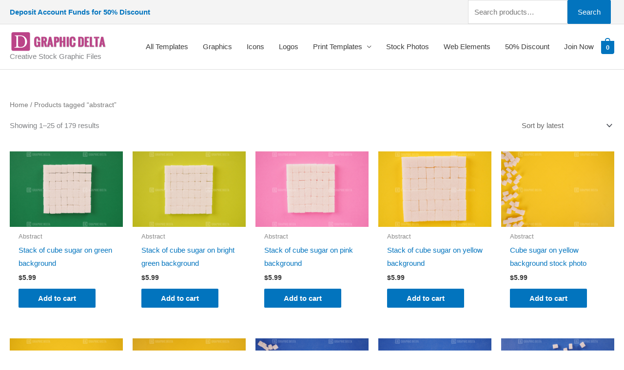

--- FILE ---
content_type: text/html; charset=UTF-8
request_url: https://graphicdelta.com/product-tag/abstract/
body_size: 35856
content:
<!DOCTYPE html>
<html lang="en-US">
<head>
<meta charset="UTF-8">
<meta name="viewport" content="width=device-width, initial-scale=1">
<link rel="profile" href="https://gmpg.org/xfn/11"> 
<meta name='robots' content='index, follow, max-image-preview:large, max-snippet:-1, max-video-preview:-1' />
<script>window._wca = window._wca || [];</script>
<!-- This site is optimized with the Yoast SEO Premium plugin v18.3 (Yoast SEO v26.7) - https://yoast.com/wordpress/plugins/seo/ -->
<title>abstract Archives - Graphic Delta | Graphic Templates Store</title>
<link rel="canonical" href="https://graphicdelta.com/product-tag/abstract/" />
<link rel="next" href="https://graphicdelta.com/product-tag/abstract/page/2/" />
<meta property="og:locale" content="en_US" />
<meta property="og:type" content="article" />
<meta property="og:title" content="abstract Archives" />
<meta property="og:url" content="https://graphicdelta.com/product-tag/abstract/" />
<meta property="og:site_name" content="Graphic Delta | Graphic Templates Store" />
<meta name="twitter:card" content="summary_large_image" />
<script type="application/ld+json" class="yoast-schema-graph">{"@context":"https://schema.org","@graph":[{"@type":"CollectionPage","@id":"https://graphicdelta.com/product-tag/abstract/","url":"https://graphicdelta.com/product-tag/abstract/","name":"abstract Archives - Graphic Delta | Graphic Templates Store","isPartOf":{"@id":"https://graphicdelta.com/#website"},"primaryImageOfPage":{"@id":"https://graphicdelta.com/product-tag/abstract/#primaryimage"},"image":{"@id":"https://graphicdelta.com/product-tag/abstract/#primaryimage"},"thumbnailUrl":"https://i0.wp.com/graphicdelta.com/wp-content/uploads/2020/08/Stack-of-cube-sugar-on-green-background.jpg?fit=1600%2C1067&ssl=1","breadcrumb":{"@id":"https://graphicdelta.com/product-tag/abstract/#breadcrumb"},"inLanguage":"en-US"},{"@type":"ImageObject","inLanguage":"en-US","@id":"https://graphicdelta.com/product-tag/abstract/#primaryimage","url":"https://i0.wp.com/graphicdelta.com/wp-content/uploads/2020/08/Stack-of-cube-sugar-on-green-background.jpg?fit=1600%2C1067&ssl=1","contentUrl":"https://i0.wp.com/graphicdelta.com/wp-content/uploads/2020/08/Stack-of-cube-sugar-on-green-background.jpg?fit=1600%2C1067&ssl=1","width":1600,"height":1067,"caption":"Stack of cube sugar on green background"},{"@type":"BreadcrumbList","@id":"https://graphicdelta.com/product-tag/abstract/#breadcrumb","itemListElement":[{"@type":"ListItem","position":1,"name":"Home","item":"https://graphicdelta.com/"},{"@type":"ListItem","position":2,"name":"abstract"}]},{"@type":"WebSite","@id":"https://graphicdelta.com/#website","url":"https://graphicdelta.com/","name":"Graphic Delta | Graphic Templates Store","description":"Creative Stock Graphic Files","publisher":{"@id":"https://graphicdelta.com/#organization"},"potentialAction":[{"@type":"SearchAction","target":{"@type":"EntryPoint","urlTemplate":"https://graphicdelta.com/?s={search_term_string}"},"query-input":{"@type":"PropertyValueSpecification","valueRequired":true,"valueName":"search_term_string"}}],"inLanguage":"en-US"},{"@type":"Organization","@id":"https://graphicdelta.com/#organization","name":"Graphic Delta","url":"https://graphicdelta.com/","logo":{"@type":"ImageObject","inLanguage":"en-US","@id":"https://graphicdelta.com/#/schema/logo/image/","url":"https://i2.wp.com/graphicdelta.com/wp-content/uploads/2019/10/graphic-delta.png?fit=350%2C70&ssl=1","contentUrl":"https://i2.wp.com/graphicdelta.com/wp-content/uploads/2019/10/graphic-delta.png?fit=350%2C70&ssl=1","width":350,"height":70,"caption":"Graphic Delta"},"image":{"@id":"https://graphicdelta.com/#/schema/logo/image/"}}]}</script>
<!-- / Yoast SEO Premium plugin. -->
<link rel='dns-prefetch' href='//stats.wp.com' />
<link rel='dns-prefetch' href='//assets.pinterest.com' />
<link rel='dns-prefetch' href='//jetpack.wordpress.com' />
<link rel='dns-prefetch' href='//s0.wp.com' />
<link rel='dns-prefetch' href='//public-api.wordpress.com' />
<link rel='dns-prefetch' href='//0.gravatar.com' />
<link rel='dns-prefetch' href='//1.gravatar.com' />
<link rel='dns-prefetch' href='//2.gravatar.com' />
<link rel='preconnect' href='//i0.wp.com' />
<link rel='preconnect' href='//c0.wp.com' />
<link rel="alternate" type="application/rss+xml" title="Graphic Delta | Graphic Templates Store &raquo; Feed" href="https://graphicdelta.com/feed/" />
<link rel="alternate" type="application/rss+xml" title="Graphic Delta | Graphic Templates Store &raquo; Comments Feed" href="https://graphicdelta.com/comments/feed/" />
<link rel="alternate" type="application/rss+xml" title="Graphic Delta | Graphic Templates Store &raquo; abstract Tag Feed" href="https://graphicdelta.com/product-tag/abstract/feed/" />
<style id='wp-img-auto-sizes-contain-inline-css'>
img:is([sizes=auto i],[sizes^="auto," i]){contain-intrinsic-size:3000px 1500px}
/*# sourceURL=wp-img-auto-sizes-contain-inline-css */
</style>
<!-- <link rel='stylesheet' id='wc-blocks-integration-css' href='https://graphicdelta.com/wp-content/plugins/woocommerce-subscriptions/vendor/woocommerce/subscriptions-core/build/index.css?ver=4.4.0' media='all' /> -->
<!-- <link rel='stylesheet' id='astra-theme-css-css' href='https://graphicdelta.com/wp-content/themes/astra/assets/css/minified/style.min.css?ver=4.11.13' media='all' /> -->
<link rel="stylesheet" type="text/css" href="//graphicdelta.com/wp-content/cache/wpfc-minified/g29w9zzf/hmfxw.css" media="all"/>
<style id='astra-theme-css-inline-css'>
.ast-no-sidebar .entry-content .alignfull {margin-left: calc( -50vw + 50%);margin-right: calc( -50vw + 50%);max-width: 100vw;width: 100vw;}.ast-no-sidebar .entry-content .alignwide {margin-left: calc(-41vw + 50%);margin-right: calc(-41vw + 50%);max-width: unset;width: unset;}.ast-no-sidebar .entry-content .alignfull .alignfull,.ast-no-sidebar .entry-content .alignfull .alignwide,.ast-no-sidebar .entry-content .alignwide .alignfull,.ast-no-sidebar .entry-content .alignwide .alignwide,.ast-no-sidebar .entry-content .wp-block-column .alignfull,.ast-no-sidebar .entry-content .wp-block-column .alignwide{width: 100%;margin-left: auto;margin-right: auto;}.wp-block-gallery,.blocks-gallery-grid {margin: 0;}.wp-block-separator {max-width: 100px;}.wp-block-separator.is-style-wide,.wp-block-separator.is-style-dots {max-width: none;}.entry-content .has-2-columns .wp-block-column:first-child {padding-right: 10px;}.entry-content .has-2-columns .wp-block-column:last-child {padding-left: 10px;}@media (max-width: 782px) {.entry-content .wp-block-columns .wp-block-column {flex-basis: 100%;}.entry-content .has-2-columns .wp-block-column:first-child {padding-right: 0;}.entry-content .has-2-columns .wp-block-column:last-child {padding-left: 0;}}body .entry-content .wp-block-latest-posts {margin-left: 0;}body .entry-content .wp-block-latest-posts li {list-style: none;}.ast-no-sidebar .ast-container .entry-content .wp-block-latest-posts {margin-left: 0;}.ast-header-break-point .entry-content .alignwide {margin-left: auto;margin-right: auto;}.entry-content .blocks-gallery-item img {margin-bottom: auto;}.wp-block-pullquote {border-top: 4px solid #555d66;border-bottom: 4px solid #555d66;color: #40464d;}:root{--ast-post-nav-space:0;--ast-container-default-xlg-padding:6.67em;--ast-container-default-lg-padding:5.67em;--ast-container-default-slg-padding:4.34em;--ast-container-default-md-padding:3.34em;--ast-container-default-sm-padding:6.67em;--ast-container-default-xs-padding:2.4em;--ast-container-default-xxs-padding:1.4em;--ast-code-block-background:#EEEEEE;--ast-comment-inputs-background:#FAFAFA;--ast-normal-container-width:1500px;--ast-narrow-container-width:750px;--ast-blog-title-font-weight:normal;--ast-blog-meta-weight:inherit;--ast-global-color-primary:var(--ast-global-color-5);--ast-global-color-secondary:var(--ast-global-color-4);--ast-global-color-alternate-background:var(--ast-global-color-7);--ast-global-color-subtle-background:var(--ast-global-color-6);--ast-bg-style-guide:#F8FAFC;--ast-shadow-style-guide:0px 0px 4px 0 #00000057;--ast-global-dark-bg-style:#fff;--ast-global-dark-lfs:#fbfbfb;--ast-widget-bg-color:#fafafa;--ast-wc-container-head-bg-color:#fbfbfb;--ast-title-layout-bg:#eeeeee;--ast-search-border-color:#e7e7e7;--ast-lifter-hover-bg:#e6e6e6;--ast-gallery-block-color:#000;--srfm-color-input-label:var(--ast-global-color-2);}html{font-size:93.75%;}a,.page-title{color:#0274be;}a:hover,a:focus{color:#3a3a3a;}body,button,input,select,textarea,.ast-button,.ast-custom-button{font-family:-apple-system,BlinkMacSystemFont,Segoe UI,Roboto,Oxygen-Sans,Ubuntu,Cantarell,Helvetica Neue,sans-serif;font-weight:inherit;font-size:15px;font-size:1rem;}blockquote{color:#000000;}.ast-site-identity .site-title a{color:var(--ast-global-color-2);}.site-title{font-size:35px;font-size:2.3333333333333rem;display:none;}header .custom-logo-link img{max-width:202px;width:202px;}.astra-logo-svg{width:202px;}.site-header .site-description{font-size:15px;font-size:1rem;display:block;}.entry-title{font-size:40px;font-size:2.6666666666667rem;}.archive .ast-article-post .ast-article-inner,.blog .ast-article-post .ast-article-inner,.archive .ast-article-post .ast-article-inner:hover,.blog .ast-article-post .ast-article-inner:hover{overflow:hidden;}h1,.entry-content :where(h1){font-size:40px;font-size:2.6666666666667rem;line-height:1.4em;}h2,.entry-content :where(h2){font-size:30px;font-size:2rem;line-height:1.3em;}h3,.entry-content :where(h3){font-size:25px;font-size:1.6666666666667rem;line-height:1.3em;}h4,.entry-content :where(h4){font-size:20px;font-size:1.3333333333333rem;line-height:1.2em;}h5,.entry-content :where(h5){font-size:18px;font-size:1.2rem;line-height:1.2em;}h6,.entry-content :where(h6){font-size:15px;font-size:1rem;line-height:1.25em;}::selection{background-color:#0274be;color:#ffffff;}body,h1,h2,h3,h4,h5,h6,.entry-title a,.entry-content :where(h1,h2,h3,h4,h5,h6){color:#3a3a3a;}.tagcloud a:hover,.tagcloud a:focus,.tagcloud a.current-item{color:#ffffff;border-color:#0274be;background-color:#0274be;}input:focus,input[type="text"]:focus,input[type="email"]:focus,input[type="url"]:focus,input[type="password"]:focus,input[type="reset"]:focus,input[type="search"]:focus,textarea:focus{border-color:#0274be;}input[type="radio"]:checked,input[type=reset],input[type="checkbox"]:checked,input[type="checkbox"]:hover:checked,input[type="checkbox"]:focus:checked,input[type=range]::-webkit-slider-thumb{border-color:#0274be;background-color:#0274be;box-shadow:none;}.site-footer a:hover + .post-count,.site-footer a:focus + .post-count{background:#0274be;border-color:#0274be;}.single .nav-links .nav-previous,.single .nav-links .nav-next{color:#0274be;}.entry-meta,.entry-meta *{line-height:1.45;color:#0274be;}.entry-meta a:not(.ast-button):hover,.entry-meta a:not(.ast-button):hover *,.entry-meta a:not(.ast-button):focus,.entry-meta a:not(.ast-button):focus *,.page-links > .page-link,.page-links .page-link:hover,.post-navigation a:hover{color:#3a3a3a;}#cat option,.secondary .calendar_wrap thead a,.secondary .calendar_wrap thead a:visited{color:#0274be;}.secondary .calendar_wrap #today,.ast-progress-val span{background:#0274be;}.secondary a:hover + .post-count,.secondary a:focus + .post-count{background:#0274be;border-color:#0274be;}.calendar_wrap #today > a{color:#ffffff;}.page-links .page-link,.single .post-navigation a{color:#0274be;}.ast-search-menu-icon .search-form button.search-submit{padding:0 4px;}.ast-search-menu-icon form.search-form{padding-right:0;}.ast-header-search .ast-search-menu-icon.ast-dropdown-active .search-form,.ast-header-search .ast-search-menu-icon.ast-dropdown-active .search-field:focus{transition:all 0.2s;}.search-form input.search-field:focus{outline:none;}.widget-title,.widget .wp-block-heading{font-size:21px;font-size:1.4rem;color:#3a3a3a;}.single .ast-author-details .author-title{color:#3a3a3a;}.ast-search-menu-icon.slide-search a:focus-visible:focus-visible,.astra-search-icon:focus-visible,#close:focus-visible,a:focus-visible,.ast-menu-toggle:focus-visible,.site .skip-link:focus-visible,.wp-block-loginout input:focus-visible,.wp-block-search.wp-block-search__button-inside .wp-block-search__inside-wrapper,.ast-header-navigation-arrow:focus-visible,.woocommerce .wc-proceed-to-checkout > .checkout-button:focus-visible,.woocommerce .woocommerce-MyAccount-navigation ul li a:focus-visible,.ast-orders-table__row .ast-orders-table__cell:focus-visible,.woocommerce .woocommerce-order-details .order-again > .button:focus-visible,.woocommerce .woocommerce-message a.button.wc-forward:focus-visible,.woocommerce #minus_qty:focus-visible,.woocommerce #plus_qty:focus-visible,a#ast-apply-coupon:focus-visible,.woocommerce .woocommerce-info a:focus-visible,.woocommerce .astra-shop-summary-wrap a:focus-visible,.woocommerce a.wc-forward:focus-visible,#ast-apply-coupon:focus-visible,.woocommerce-js .woocommerce-mini-cart-item a.remove:focus-visible,#close:focus-visible,.button.search-submit:focus-visible,#search_submit:focus,.normal-search:focus-visible,.ast-header-account-wrap:focus-visible,.woocommerce .ast-on-card-button.ast-quick-view-trigger:focus,.astra-cart-drawer-close:focus,.ast-single-variation:focus,.ast-woocommerce-product-gallery__image:focus,.ast-button:focus,.woocommerce-product-gallery--with-images [data-controls="prev"]:focus-visible,.woocommerce-product-gallery--with-images [data-controls="next"]:focus-visible{outline-style:dotted;outline-color:inherit;outline-width:thin;}input:focus,input[type="text"]:focus,input[type="email"]:focus,input[type="url"]:focus,input[type="password"]:focus,input[type="reset"]:focus,input[type="search"]:focus,input[type="number"]:focus,textarea:focus,.wp-block-search__input:focus,[data-section="section-header-mobile-trigger"] .ast-button-wrap .ast-mobile-menu-trigger-minimal:focus,.ast-mobile-popup-drawer.active .menu-toggle-close:focus,.woocommerce-ordering select.orderby:focus,#ast-scroll-top:focus,#coupon_code:focus,.woocommerce-page #comment:focus,.woocommerce #reviews #respond input#submit:focus,.woocommerce a.add_to_cart_button:focus,.woocommerce .button.single_add_to_cart_button:focus,.woocommerce .woocommerce-cart-form button:focus,.woocommerce .woocommerce-cart-form__cart-item .quantity .qty:focus,.woocommerce .woocommerce-billing-fields .woocommerce-billing-fields__field-wrapper .woocommerce-input-wrapper > .input-text:focus,.woocommerce #order_comments:focus,.woocommerce #place_order:focus,.woocommerce .woocommerce-address-fields .woocommerce-address-fields__field-wrapper .woocommerce-input-wrapper > .input-text:focus,.woocommerce .woocommerce-MyAccount-content form button:focus,.woocommerce .woocommerce-MyAccount-content .woocommerce-EditAccountForm .woocommerce-form-row .woocommerce-Input.input-text:focus,.woocommerce .ast-woocommerce-container .woocommerce-pagination ul.page-numbers li a:focus,body #content .woocommerce form .form-row .select2-container--default .select2-selection--single:focus,#ast-coupon-code:focus,.woocommerce.woocommerce-js .quantity input[type=number]:focus,.woocommerce-js .woocommerce-mini-cart-item .quantity input[type=number]:focus,.woocommerce p#ast-coupon-trigger:focus{border-style:dotted;border-color:inherit;border-width:thin;}input{outline:none;}.woocommerce-js input[type=text]:focus,.woocommerce-js input[type=email]:focus,.woocommerce-js textarea:focus,input[type=number]:focus,.comments-area textarea#comment:focus,.comments-area textarea#comment:active,.comments-area .ast-comment-formwrap input[type="text"]:focus,.comments-area .ast-comment-formwrap input[type="text"]:active{outline-style:unset;outline-color:inherit;outline-width:thin;}.main-header-menu .menu-link,.ast-header-custom-item a{color:#3a3a3a;}.main-header-menu .menu-item:hover > .menu-link,.main-header-menu .menu-item:hover > .ast-menu-toggle,.main-header-menu .ast-masthead-custom-menu-items a:hover,.main-header-menu .menu-item.focus > .menu-link,.main-header-menu .menu-item.focus > .ast-menu-toggle,.main-header-menu .current-menu-item > .menu-link,.main-header-menu .current-menu-ancestor > .menu-link,.main-header-menu .current-menu-item > .ast-menu-toggle,.main-header-menu .current-menu-ancestor > .ast-menu-toggle{color:#0274be;}.header-main-layout-3 .ast-main-header-bar-alignment{margin-right:auto;}.header-main-layout-2 .site-header-section-left .ast-site-identity{text-align:left;}.site-logo-img img{ transition:all 0.2s linear;}body .ast-oembed-container *{position:absolute;top:0;width:100%;height:100%;left:0;}body .wp-block-embed-pocket-casts .ast-oembed-container *{position:unset;}.ast-header-break-point .ast-mobile-menu-buttons-minimal.menu-toggle{background:transparent;color:#0274be;}.ast-header-break-point .ast-mobile-menu-buttons-outline.menu-toggle{background:transparent;border:1px solid #0274be;color:#0274be;}.ast-header-break-point .ast-mobile-menu-buttons-fill.menu-toggle{background:#0274be;}.ast-single-post-featured-section + article {margin-top: 2em;}.site-content .ast-single-post-featured-section img {width: 100%;overflow: hidden;object-fit: cover;}.site > .ast-single-related-posts-container {margin-top: 0;}@media (min-width: 769px) {.ast-desktop .ast-container--narrow {max-width: var(--ast-narrow-container-width);margin: 0 auto;}}.footer-adv .footer-adv-overlay{border-top-style:solid;border-top-color:#7a7a7a;}.wp-block-buttons.aligncenter{justify-content:center;}@media (max-width:782px){.entry-content .wp-block-columns .wp-block-column{margin-left:0px;}}.wp-block-image.aligncenter{margin-left:auto;margin-right:auto;}.wp-block-table.aligncenter{margin-left:auto;margin-right:auto;}.wp-block-buttons .wp-block-button.is-style-outline .wp-block-button__link.wp-element-button,.ast-outline-button,.wp-block-uagb-buttons-child .uagb-buttons-repeater.ast-outline-button{border-top-width:2px;border-right-width:2px;border-bottom-width:2px;border-left-width:2px;font-family:inherit;font-weight:inherit;line-height:1em;border-top-left-radius:2px;border-top-right-radius:2px;border-bottom-right-radius:2px;border-bottom-left-radius:2px;}.wp-block-button .wp-block-button__link.wp-element-button.is-style-outline:not(.has-background),.wp-block-button.is-style-outline>.wp-block-button__link.wp-element-button:not(.has-background),.ast-outline-button{background-color:transparent;}.entry-content[data-ast-blocks-layout] > figure{margin-bottom:1em;}.review-rating{display:flex;align-items:center;order:2;}@media (max-width:768px){.ast-left-sidebar #content > .ast-container{display:flex;flex-direction:column-reverse;width:100%;}.ast-separate-container .ast-article-post,.ast-separate-container .ast-article-single{padding:1.5em 2.14em;}.ast-author-box img.avatar{margin:20px 0 0 0;}}@media (min-width:769px){.ast-separate-container.ast-right-sidebar #primary,.ast-separate-container.ast-left-sidebar #primary{border:0;}.search-no-results.ast-separate-container #primary{margin-bottom:4em;}}.menu-toggle,button,.ast-button,.ast-custom-button,.button,input#submit,input[type="button"],input[type="submit"],input[type="reset"]{color:#ffffff;border-color:#0274be;background-color:#0274be;border-top-left-radius:2px;border-top-right-radius:2px;border-bottom-right-radius:2px;border-bottom-left-radius:2px;padding-top:10px;padding-right:40px;padding-bottom:10px;padding-left:40px;font-family:inherit;font-weight:inherit;}button:focus,.menu-toggle:hover,button:hover,.ast-button:hover,.ast-custom-button:hover .button:hover,.ast-custom-button:hover,input[type=reset]:hover,input[type=reset]:focus,input#submit:hover,input#submit:focus,input[type="button"]:hover,input[type="button"]:focus,input[type="submit"]:hover,input[type="submit"]:focus{color:#ffffff;background-color:#3a3a3a;border-color:#3a3a3a;}@media (max-width:768px){.ast-mobile-header-stack .main-header-bar .ast-search-menu-icon{display:inline-block;}.ast-header-break-point.ast-header-custom-item-outside .ast-mobile-header-stack .main-header-bar .ast-search-icon{margin:0;}.ast-comment-avatar-wrap img{max-width:2.5em;}.ast-comment-meta{padding:0 1.8888em 1.3333em;}.ast-separate-container .ast-comment-list li.depth-1{padding:1.5em 2.14em;}.ast-separate-container .comment-respond{padding:2em 2.14em;}}@media (min-width:544px){.ast-container{max-width:100%;}}@media (max-width:544px){.ast-separate-container .ast-article-post,.ast-separate-container .ast-article-single,.ast-separate-container .comments-title,.ast-separate-container .ast-archive-description{padding:1.5em 1em;}.ast-separate-container #content .ast-container{padding-left:0.54em;padding-right:0.54em;}.ast-separate-container .ast-comment-list .bypostauthor{padding:.5em;}.ast-search-menu-icon.ast-dropdown-active .search-field{width:170px;}.site-branding img,.site-header .site-logo-img .custom-logo-link img{max-width:100%;}} #ast-mobile-header .ast-site-header-cart-li a{pointer-events:none;}.ast-no-sidebar.ast-separate-container .entry-content .alignfull {margin-left: -6.67em;margin-right: -6.67em;width: auto;}@media (max-width: 1200px) {.ast-no-sidebar.ast-separate-container .entry-content .alignfull {margin-left: -2.4em;margin-right: -2.4em;}}@media (max-width: 768px) {.ast-no-sidebar.ast-separate-container .entry-content .alignfull {margin-left: -2.14em;margin-right: -2.14em;}}@media (max-width: 544px) {.ast-no-sidebar.ast-separate-container .entry-content .alignfull {margin-left: -1em;margin-right: -1em;}}.ast-no-sidebar.ast-separate-container .entry-content .alignwide {margin-left: -20px;margin-right: -20px;}.ast-no-sidebar.ast-separate-container .entry-content .wp-block-column .alignfull,.ast-no-sidebar.ast-separate-container .entry-content .wp-block-column .alignwide {margin-left: auto;margin-right: auto;width: 100%;}@media (max-width:768px){.site-title{display:none;}.site-header .site-description{display:block;}h1,.entry-content :where(h1){font-size:30px;}h2,.entry-content :where(h2){font-size:25px;}h3,.entry-content :where(h3){font-size:20px;}}@media (max-width:544px){.site-title{display:none;}.site-header .site-description{display:block;}h1,.entry-content :where(h1){font-size:30px;}h2,.entry-content :where(h2){font-size:25px;}h3,.entry-content :where(h3){font-size:20px;}}@media (max-width:768px){html{font-size:85.5%;}}@media (max-width:544px){html{font-size:85.5%;}}@media (min-width:769px){.ast-container{max-width:1540px;}}@font-face {font-family: "Astra";src: url(https://graphicdelta.com/wp-content/themes/astra/assets/fonts/astra.woff) format("woff"),url(https://graphicdelta.com/wp-content/themes/astra/assets/fonts/astra.ttf) format("truetype"),url(https://graphicdelta.com/wp-content/themes/astra/assets/fonts/astra.svg#astra) format("svg");font-weight: normal;font-style: normal;font-display: fallback;}@media (max-width:921px) {.main-header-bar .main-header-bar-navigation{display:none;}}.ast-blog-layout-classic-grid .ast-article-inner{box-shadow:0px 6px 15px -2px rgba(16,24,40,0.05);}.ast-separate-container .ast-blog-layout-classic-grid .ast-article-inner,.ast-plain-container .ast-blog-layout-classic-grid .ast-article-inner{height:100%;}.ast-blog-layout-6-grid .ast-blog-featured-section:before { content: ""; }.cat-links.badge a,.tags-links.badge a {padding: 4px 8px;border-radius: 3px;font-weight: 400;}.cat-links.underline a,.tags-links.underline a{text-decoration: underline;}.ast-desktop .main-header-menu.submenu-with-border .sub-menu,.ast-desktop .main-header-menu.submenu-with-border .astra-full-megamenu-wrapper{border-color:#0274be;}.ast-desktop .main-header-menu.submenu-with-border .sub-menu{border-top-width:2px;border-style:solid;}.ast-desktop .main-header-menu.submenu-with-border .sub-menu .sub-menu{top:-2px;}.ast-desktop .main-header-menu.submenu-with-border .sub-menu .menu-link,.ast-desktop .main-header-menu.submenu-with-border .children .menu-link{border-bottom-width:0px;border-style:solid;border-color:#eaeaea;}@media (min-width:769px){.main-header-menu .sub-menu .menu-item.ast-left-align-sub-menu:hover > .sub-menu,.main-header-menu .sub-menu .menu-item.ast-left-align-sub-menu.focus > .sub-menu{margin-left:-0px;}}.ast-small-footer{border-top-style:solid;border-top-width:1px;border-top-color:#7a7a7a;}.ast-small-footer-wrap{text-align:center;}.site .comments-area{padding-bottom:3em;}.ast-header-break-point.ast-header-custom-item-inside .main-header-bar .main-header-bar-navigation .ast-search-icon {display: none;}.ast-header-break-point.ast-header-custom-item-inside .main-header-bar .ast-search-menu-icon .search-form {padding: 0;display: block;overflow: hidden;}.ast-header-break-point .ast-header-custom-item .widget:last-child {margin-bottom: 1em;}.ast-header-custom-item .widget {margin: 0.5em;display: inline-block;vertical-align: middle;}.ast-header-custom-item .widget p {margin-bottom: 0;}.ast-header-custom-item .widget li {width: auto;}.ast-header-custom-item-inside .button-custom-menu-item .menu-link {display: none;}.ast-header-custom-item-inside.ast-header-break-point .button-custom-menu-item .ast-custom-button-link {display: none;}.ast-header-custom-item-inside.ast-header-break-point .button-custom-menu-item .menu-link {display: block;}.ast-header-break-point.ast-header-custom-item-outside .main-header-bar .ast-search-icon {margin-right: 1em;}.ast-header-break-point.ast-header-custom-item-inside .main-header-bar .ast-search-menu-icon .search-field,.ast-header-break-point.ast-header-custom-item-inside .main-header-bar .ast-search-menu-icon.ast-inline-search .search-field {width: 100%;padding-right: 5.5em;}.ast-header-break-point.ast-header-custom-item-inside .main-header-bar .ast-search-menu-icon .search-submit {display: block;position: absolute;height: 100%;top: 0;right: 0;padding: 0 1em;border-radius: 0;}.ast-header-break-point .ast-header-custom-item .ast-masthead-custom-menu-items {padding-left: 20px;padding-right: 20px;margin-bottom: 1em;margin-top: 1em;}.ast-header-custom-item-inside.ast-header-break-point .button-custom-menu-item {padding-left: 0;padding-right: 0;margin-top: 0;margin-bottom: 0;}.astra-icon-down_arrow::after {content: "\e900";font-family: Astra;}.astra-icon-close::after {content: "\e5cd";font-family: Astra;}.astra-icon-drag_handle::after {content: "\e25d";font-family: Astra;}.astra-icon-format_align_justify::after {content: "\e235";font-family: Astra;}.astra-icon-menu::after {content: "\e5d2";font-family: Astra;}.astra-icon-reorder::after {content: "\e8fe";font-family: Astra;}.astra-icon-search::after {content: "\e8b6";font-family: Astra;}.astra-icon-zoom_in::after {content: "\e56b";font-family: Astra;}.astra-icon-check-circle::after {content: "\e901";font-family: Astra;}.astra-icon-shopping-cart::after {content: "\f07a";font-family: Astra;}.astra-icon-shopping-bag::after {content: "\f290";font-family: Astra;}.astra-icon-shopping-basket::after {content: "\f291";font-family: Astra;}.astra-icon-circle-o::after {content: "\e903";font-family: Astra;}.astra-icon-certificate::after {content: "\e902";font-family: Astra;}blockquote {padding: 1.2em;}:root .has-ast-global-color-0-color{color:var(--ast-global-color-0);}:root .has-ast-global-color-0-background-color{background-color:var(--ast-global-color-0);}:root .wp-block-button .has-ast-global-color-0-color{color:var(--ast-global-color-0);}:root .wp-block-button .has-ast-global-color-0-background-color{background-color:var(--ast-global-color-0);}:root .has-ast-global-color-1-color{color:var(--ast-global-color-1);}:root .has-ast-global-color-1-background-color{background-color:var(--ast-global-color-1);}:root .wp-block-button .has-ast-global-color-1-color{color:var(--ast-global-color-1);}:root .wp-block-button .has-ast-global-color-1-background-color{background-color:var(--ast-global-color-1);}:root .has-ast-global-color-2-color{color:var(--ast-global-color-2);}:root .has-ast-global-color-2-background-color{background-color:var(--ast-global-color-2);}:root .wp-block-button .has-ast-global-color-2-color{color:var(--ast-global-color-2);}:root .wp-block-button .has-ast-global-color-2-background-color{background-color:var(--ast-global-color-2);}:root .has-ast-global-color-3-color{color:var(--ast-global-color-3);}:root .has-ast-global-color-3-background-color{background-color:var(--ast-global-color-3);}:root .wp-block-button .has-ast-global-color-3-color{color:var(--ast-global-color-3);}:root .wp-block-button .has-ast-global-color-3-background-color{background-color:var(--ast-global-color-3);}:root .has-ast-global-color-4-color{color:var(--ast-global-color-4);}:root .has-ast-global-color-4-background-color{background-color:var(--ast-global-color-4);}:root .wp-block-button .has-ast-global-color-4-color{color:var(--ast-global-color-4);}:root .wp-block-button .has-ast-global-color-4-background-color{background-color:var(--ast-global-color-4);}:root .has-ast-global-color-5-color{color:var(--ast-global-color-5);}:root .has-ast-global-color-5-background-color{background-color:var(--ast-global-color-5);}:root .wp-block-button .has-ast-global-color-5-color{color:var(--ast-global-color-5);}:root .wp-block-button .has-ast-global-color-5-background-color{background-color:var(--ast-global-color-5);}:root .has-ast-global-color-6-color{color:var(--ast-global-color-6);}:root .has-ast-global-color-6-background-color{background-color:var(--ast-global-color-6);}:root .wp-block-button .has-ast-global-color-6-color{color:var(--ast-global-color-6);}:root .wp-block-button .has-ast-global-color-6-background-color{background-color:var(--ast-global-color-6);}:root .has-ast-global-color-7-color{color:var(--ast-global-color-7);}:root .has-ast-global-color-7-background-color{background-color:var(--ast-global-color-7);}:root .wp-block-button .has-ast-global-color-7-color{color:var(--ast-global-color-7);}:root .wp-block-button .has-ast-global-color-7-background-color{background-color:var(--ast-global-color-7);}:root .has-ast-global-color-8-color{color:var(--ast-global-color-8);}:root .has-ast-global-color-8-background-color{background-color:var(--ast-global-color-8);}:root .wp-block-button .has-ast-global-color-8-color{color:var(--ast-global-color-8);}:root .wp-block-button .has-ast-global-color-8-background-color{background-color:var(--ast-global-color-8);}:root{--ast-global-color-0:#0170B9;--ast-global-color-1:#3a3a3a;--ast-global-color-2:#3a3a3a;--ast-global-color-3:#4B4F58;--ast-global-color-4:#F5F5F5;--ast-global-color-5:#FFFFFF;--ast-global-color-6:#E5E5E5;--ast-global-color-7:#424242;--ast-global-color-8:#000000;}:root {--ast-border-color : #dddddd;}.ast-breadcrumbs .trail-browse,.ast-breadcrumbs .trail-items,.ast-breadcrumbs .trail-items li{display:inline-block;margin:0;padding:0;border:none;background:inherit;text-indent:0;text-decoration:none;}.ast-breadcrumbs .trail-browse{font-size:inherit;font-style:inherit;font-weight:inherit;color:inherit;}.ast-breadcrumbs .trail-items{list-style:none;}.trail-items li::after{padding:0 0.3em;content:"\00bb";}.trail-items li:last-of-type::after{display:none;}h1,h2,h3,h4,h5,h6,.entry-content :where(h1,h2,h3,h4,h5,h6){color:var(--ast-global-color-2);}.elementor-posts-container [CLASS*="ast-width-"]{width:100%;}.elementor-template-full-width .ast-container{display:block;}.elementor-screen-only,.screen-reader-text,.screen-reader-text span,.ui-helper-hidden-accessible{top:0 !important;}@media (max-width:544px){.elementor-element .elementor-wc-products .woocommerce[class*="columns-"] ul.products li.product{width:auto;margin:0;}.elementor-element .woocommerce .woocommerce-result-count{float:none;}}.ast-header-break-point .main-header-bar{border-bottom-width:1px;}@media (min-width:769px){.main-header-bar{border-bottom-width:1px;}}.main-header-menu .menu-item,#astra-footer-menu .menu-item,.main-header-bar .ast-masthead-custom-menu-items{-js-display:flex;display:flex;-webkit-box-pack:center;-webkit-justify-content:center;-moz-box-pack:center;-ms-flex-pack:center;justify-content:center;-webkit-box-orient:vertical;-webkit-box-direction:normal;-webkit-flex-direction:column;-moz-box-orient:vertical;-moz-box-direction:normal;-ms-flex-direction:column;flex-direction:column;}.main-header-menu > .menu-item > .menu-link,#astra-footer-menu > .menu-item > .menu-link{height:100%;-webkit-box-align:center;-webkit-align-items:center;-moz-box-align:center;-ms-flex-align:center;align-items:center;-js-display:flex;display:flex;}.ast-primary-menu-disabled .main-header-bar .ast-masthead-custom-menu-items{flex:unset;}.header-main-layout-1 .ast-flex.main-header-container,.header-main-layout-3 .ast-flex.main-header-container{-webkit-align-content:center;-ms-flex-line-pack:center;align-content:center;-webkit-box-align:center;-webkit-align-items:center;-moz-box-align:center;-ms-flex-align:center;align-items:center;}.main-header-menu .sub-menu .menu-item.menu-item-has-children > .menu-link:after{position:absolute;right:1em;top:50%;transform:translate(0,-50%) rotate(270deg);}.ast-header-break-point .main-header-bar .main-header-bar-navigation .page_item_has_children > .ast-menu-toggle::before,.ast-header-break-point .main-header-bar .main-header-bar-navigation .menu-item-has-children > .ast-menu-toggle::before,.ast-mobile-popup-drawer .main-header-bar-navigation .menu-item-has-children>.ast-menu-toggle::before,.ast-header-break-point .ast-mobile-header-wrap .main-header-bar-navigation .menu-item-has-children > .ast-menu-toggle::before{font-weight:bold;content:"\e900";font-family:Astra;text-decoration:inherit;display:inline-block;}.ast-header-break-point .main-navigation ul.sub-menu .menu-item .menu-link:before{content:"\e900";font-family:Astra;font-size:.65em;text-decoration:inherit;display:inline-block;transform:translate(0,-2px) rotateZ(270deg);margin-right:5px;}.widget_search .search-form:after{font-family:Astra;font-size:1.2em;font-weight:normal;content:"\e8b6";position:absolute;top:50%;right:15px;transform:translate(0,-50%);}.astra-search-icon::before{content:"\e8b6";font-family:Astra;font-style:normal;font-weight:normal;text-decoration:inherit;text-align:center;-webkit-font-smoothing:antialiased;-moz-osx-font-smoothing:grayscale;z-index:3;}.main-header-bar .main-header-bar-navigation .page_item_has_children > a:after,.main-header-bar .main-header-bar-navigation .menu-item-has-children > a:after,.menu-item-has-children .ast-header-navigation-arrow:after{content:"\e900";display:inline-block;font-family:Astra;font-size:.6rem;font-weight:bold;text-rendering:auto;-webkit-font-smoothing:antialiased;-moz-osx-font-smoothing:grayscale;margin-left:10px;line-height:normal;}.menu-item-has-children .sub-menu .ast-header-navigation-arrow:after{margin-left:0;}.ast-mobile-popup-drawer .main-header-bar-navigation .ast-submenu-expanded>.ast-menu-toggle::before{transform:rotateX(180deg);}.ast-header-break-point .main-header-bar-navigation .menu-item-has-children > .menu-link:after{display:none;}@media (min-width:769px){.ast-builder-menu .main-navigation > ul > li:last-child a{margin-right:0;}}.ast-separate-container .ast-article-inner{background-color:transparent;background-image:none;}.ast-separate-container .ast-article-post{background-color:var(--ast-global-color-5);}@media (max-width:768px){.ast-separate-container .ast-article-post{background-color:var(--ast-global-color-5);}}@media (max-width:544px){.ast-separate-container .ast-article-post{background-color:var(--ast-global-color-5);}}.ast-separate-container .ast-article-single:not(.ast-related-post),.woocommerce.ast-separate-container .ast-woocommerce-container,.ast-separate-container .error-404,.ast-separate-container .no-results,.single.ast-separate-container.ast-author-meta,.ast-separate-container .related-posts-title-wrapper,.ast-separate-container .comments-count-wrapper,.ast-box-layout.ast-plain-container .site-content,.ast-padded-layout.ast-plain-container .site-content,.ast-separate-container .ast-archive-description,.ast-separate-container .comments-area .comment-respond,.ast-separate-container .comments-area .ast-comment-list li,.ast-separate-container .comments-area .comments-title{background-color:var(--ast-global-color-5);}@media (max-width:768px){.ast-separate-container .ast-article-single:not(.ast-related-post),.woocommerce.ast-separate-container .ast-woocommerce-container,.ast-separate-container .error-404,.ast-separate-container .no-results,.single.ast-separate-container.ast-author-meta,.ast-separate-container .related-posts-title-wrapper,.ast-separate-container .comments-count-wrapper,.ast-box-layout.ast-plain-container .site-content,.ast-padded-layout.ast-plain-container .site-content,.ast-separate-container .ast-archive-description{background-color:var(--ast-global-color-5);}}@media (max-width:544px){.ast-separate-container .ast-article-single:not(.ast-related-post),.woocommerce.ast-separate-container .ast-woocommerce-container,.ast-separate-container .error-404,.ast-separate-container .no-results,.single.ast-separate-container.ast-author-meta,.ast-separate-container .related-posts-title-wrapper,.ast-separate-container .comments-count-wrapper,.ast-box-layout.ast-plain-container .site-content,.ast-padded-layout.ast-plain-container .site-content,.ast-separate-container .ast-archive-description{background-color:var(--ast-global-color-5);}}.ast-separate-container.ast-two-container #secondary .widget{background-color:var(--ast-global-color-5);}@media (max-width:768px){.ast-separate-container.ast-two-container #secondary .widget{background-color:var(--ast-global-color-5);}}@media (max-width:544px){.ast-separate-container.ast-two-container #secondary .widget{background-color:var(--ast-global-color-5);}}#ast-scroll-top {display: none;position: fixed;text-align: center;cursor: pointer;z-index: 99;width: 2.1em;height: 2.1em;line-height: 2.1;color: #ffffff;border-radius: 2px;content: "";outline: inherit;}@media (min-width: 769px) {#ast-scroll-top {content: "769";}}#ast-scroll-top .ast-icon.icon-arrow svg {margin-left: 0px;vertical-align: middle;transform: translate(0,-20%) rotate(180deg);width: 1.6em;}.ast-scroll-to-top-right {right: 30px;bottom: 30px;}.ast-scroll-to-top-left {left: 30px;bottom: 30px;}#ast-scroll-top{background-color:#0274be;font-size:15px;}.ast-scroll-top-icon::before{content:"\e900";font-family:Astra;text-decoration:inherit;}.ast-scroll-top-icon{transform:rotate(180deg);}@media (max-width:768px){#ast-scroll-top .ast-icon.icon-arrow svg{width:1em;}}:root{--e-global-color-astglobalcolor0:#0170B9;--e-global-color-astglobalcolor1:#3a3a3a;--e-global-color-astglobalcolor2:#3a3a3a;--e-global-color-astglobalcolor3:#4B4F58;--e-global-color-astglobalcolor4:#F5F5F5;--e-global-color-astglobalcolor5:#FFFFFF;--e-global-color-astglobalcolor6:#E5E5E5;--e-global-color-astglobalcolor7:#424242;--e-global-color-astglobalcolor8:#000000;}.ast-pagination .next.page-numbers{display:inherit;float:none;}.ast-pagination a,.nav-links a{color:#0274be;}.ast-pagination a:hover,.ast-pagination a:focus,.ast-pagination > span:hover:not(.dots),.ast-pagination > span.current{color:#3a3a3a;}@media (max-width:544px){.ast-pagination .next:focus,.ast-pagination .prev:focus{width:100% !important;}}.ast-pagination .prev.page-numbers,.ast-pagination .next.page-numbers {padding: 0 1.5em;height: 2.33333em;line-height: calc(2.33333em - 3px);}.ast-pagination-default .ast-pagination .next.page-numbers {padding-right: 0;}.ast-pagination-default .ast-pagination .prev.page-numbers {padding-left: 0;}.ast-pagination-default .post-page-numbers.current .page-link,.ast-pagination-default .ast-pagination .page-numbers.current {border-radius: 2px;}.ast-pagination {display: inline-block;width: 100%;padding-top: 2em;text-align: center;}.ast-pagination .page-numbers {display: inline-block;width: 2.33333em;height: 2.33333em;font-size: 16px;font-size: 1.06666rem;line-height: calc(2.33333em - 3px);font-weight: 500;}.ast-pagination .nav-links {display: inline-block;width: 100%;}@media (max-width: 420px) {.ast-pagination .prev.page-numbers,.ast-pagination .next.page-numbers {width: 100%;text-align: center;margin: 0;}.ast-pagination-circle .ast-pagination .next.page-numbers,.ast-pagination-square .ast-pagination .next.page-numbers{margin-top: 10px;}.ast-pagination-circle .ast-pagination .prev.page-numbers,.ast-pagination-square .ast-pagination .prev.page-numbers{margin-bottom: 10px;}}.ast-pagination .prev,.ast-pagination .prev:visited,.ast-pagination .prev:focus,.ast-pagination .next,.ast-pagination .next:visited,.ast-pagination .next:focus {display: inline-block;width: auto;}.ast-pagination .prev svg,.ast-pagination .next svg{height: 16px;position: relative;top: 0.2em;}.ast-pagination .prev svg {margin-right: 0.3em;}.ast-pagination .next svg {margin-left: 0.3em;}.ast-page-builder-template .ast-pagination {padding: 2em;}.ast-pagination .prev.page-numbers.dots,.ast-pagination .prev.page-numbers.dots:hover,.ast-pagination .prev.page-numbers.dots:focus,.ast-pagination .prev.page-numbers:visited.dots,.ast-pagination .prev.page-numbers:visited.dots:hover,.ast-pagination .prev.page-numbers:visited.dots:focus,.ast-pagination .prev.page-numbers:focus.dots,.ast-pagination .prev.page-numbers:focus.dots:hover,.ast-pagination .prev.page-numbers:focus.dots:focus,.ast-pagination .next.page-numbers.dots,.ast-pagination .next.page-numbers.dots:hover,.ast-pagination .next.page-numbers.dots:focus,.ast-pagination .next.page-numbers:visited.dots,.ast-pagination .next.page-numbers:visited.dots:hover,.ast-pagination .next.page-numbers:visited.dots:focus,.ast-pagination .next.page-numbers:focus.dots,.ast-pagination .next.page-numbers:focus.dots:hover,.ast-pagination .next.page-numbers:focus.dots:focus {border: 2px solid #eaeaea;background: transparent;}.ast-pagination .prev.page-numbers.dots,.ast-pagination .prev.page-numbers:visited.dots,.ast-pagination .prev.page-numbers:focus.dots,.ast-pagination .next.page-numbers.dots,.ast-pagination .next.page-numbers:visited.dots,.ast-pagination .next.page-numbers:focus.dots {cursor: default;}.ast-pagination .prev.page-numbers {float: left;}.ast-pagination .next.page-numbers {float: right;}@media (max-width: 768px) {.ast-pagination .next.page-numbers .page-navigation {padding-right: 0;}}@media (min-width: 769px) {.ast-pagination .prev.page-numbers.next,.ast-pagination .prev.page-numbers:visited.next,.ast-pagination .prev.page-numbers:focus.next,.ast-pagination .next.page-numbers.next,.ast-pagination .next.page-numbers:visited.next,.ast-pagination .next.page-numbers:focus.next {margin-right: 0;}}.ast-desktop .astra-menu-animation-slide-up>.menu-item>.astra-full-megamenu-wrapper,.ast-desktop .astra-menu-animation-slide-up>.menu-item>.sub-menu,.ast-desktop .astra-menu-animation-slide-up>.menu-item>.sub-menu .sub-menu{opacity:0;visibility:hidden;transform:translateY(.5em);transition:visibility .2s ease,transform .2s ease}.ast-desktop .astra-menu-animation-slide-up>.menu-item .menu-item.focus>.sub-menu,.ast-desktop .astra-menu-animation-slide-up>.menu-item .menu-item:hover>.sub-menu,.ast-desktop .astra-menu-animation-slide-up>.menu-item.focus>.astra-full-megamenu-wrapper,.ast-desktop .astra-menu-animation-slide-up>.menu-item.focus>.sub-menu,.ast-desktop .astra-menu-animation-slide-up>.menu-item:hover>.astra-full-megamenu-wrapper,.ast-desktop .astra-menu-animation-slide-up>.menu-item:hover>.sub-menu{opacity:1;visibility:visible;transform:translateY(0);transition:opacity .2s ease,visibility .2s ease,transform .2s ease}.ast-desktop .astra-menu-animation-slide-up>.full-width-mega.menu-item.focus>.astra-full-megamenu-wrapper,.ast-desktop .astra-menu-animation-slide-up>.full-width-mega.menu-item:hover>.astra-full-megamenu-wrapper{-js-display:flex;display:flex}.ast-desktop .astra-menu-animation-slide-down>.menu-item>.astra-full-megamenu-wrapper,.ast-desktop .astra-menu-animation-slide-down>.menu-item>.sub-menu,.ast-desktop .astra-menu-animation-slide-down>.menu-item>.sub-menu .sub-menu{opacity:0;visibility:hidden;transform:translateY(-.5em);transition:visibility .2s ease,transform .2s ease}.ast-desktop .astra-menu-animation-slide-down>.menu-item .menu-item.focus>.sub-menu,.ast-desktop .astra-menu-animation-slide-down>.menu-item .menu-item:hover>.sub-menu,.ast-desktop .astra-menu-animation-slide-down>.menu-item.focus>.astra-full-megamenu-wrapper,.ast-desktop .astra-menu-animation-slide-down>.menu-item.focus>.sub-menu,.ast-desktop .astra-menu-animation-slide-down>.menu-item:hover>.astra-full-megamenu-wrapper,.ast-desktop .astra-menu-animation-slide-down>.menu-item:hover>.sub-menu{opacity:1;visibility:visible;transform:translateY(0);transition:opacity .2s ease,visibility .2s ease,transform .2s ease}.ast-desktop .astra-menu-animation-slide-down>.full-width-mega.menu-item.focus>.astra-full-megamenu-wrapper,.ast-desktop .astra-menu-animation-slide-down>.full-width-mega.menu-item:hover>.astra-full-megamenu-wrapper{-js-display:flex;display:flex}.ast-desktop .astra-menu-animation-fade>.menu-item>.astra-full-megamenu-wrapper,.ast-desktop .astra-menu-animation-fade>.menu-item>.sub-menu,.ast-desktop .astra-menu-animation-fade>.menu-item>.sub-menu .sub-menu{opacity:0;visibility:hidden;transition:opacity ease-in-out .3s}.ast-desktop .astra-menu-animation-fade>.menu-item .menu-item.focus>.sub-menu,.ast-desktop .astra-menu-animation-fade>.menu-item .menu-item:hover>.sub-menu,.ast-desktop .astra-menu-animation-fade>.menu-item.focus>.astra-full-megamenu-wrapper,.ast-desktop .astra-menu-animation-fade>.menu-item.focus>.sub-menu,.ast-desktop .astra-menu-animation-fade>.menu-item:hover>.astra-full-megamenu-wrapper,.ast-desktop .astra-menu-animation-fade>.menu-item:hover>.sub-menu{opacity:1;visibility:visible;transition:opacity ease-in-out .3s}.ast-desktop .astra-menu-animation-fade>.full-width-mega.menu-item.focus>.astra-full-megamenu-wrapper,.ast-desktop .astra-menu-animation-fade>.full-width-mega.menu-item:hover>.astra-full-megamenu-wrapper{-js-display:flex;display:flex}.ast-desktop .menu-item.ast-menu-hover>.sub-menu.toggled-on{opacity:1;visibility:visible}
/*# sourceURL=astra-theme-css-inline-css */
</style>
<style id='wp-emoji-styles-inline-css'>
img.wp-smiley, img.emoji {
display: inline !important;
border: none !important;
box-shadow: none !important;
height: 1em !important;
width: 1em !important;
margin: 0 0.07em !important;
vertical-align: -0.1em !important;
background: none !important;
padding: 0 !important;
}
/*# sourceURL=wp-emoji-styles-inline-css */
</style>
<link rel='stylesheet' id='wp-block-library-css' href='https://c0.wp.com/c/6.9/wp-includes/css/dist/block-library/style.min.css' media='all' />
<link rel='stylesheet' id='mediaelement-css' href='https://c0.wp.com/c/6.9/wp-includes/js/mediaelement/mediaelementplayer-legacy.min.css' media='all' />
<link rel='stylesheet' id='wp-mediaelement-css' href='https://c0.wp.com/c/6.9/wp-includes/js/mediaelement/wp-mediaelement.min.css' media='all' />
<style id='jetpack-sharing-buttons-style-inline-css'>
.jetpack-sharing-buttons__services-list{display:flex;flex-direction:row;flex-wrap:wrap;gap:0;list-style-type:none;margin:5px;padding:0}.jetpack-sharing-buttons__services-list.has-small-icon-size{font-size:12px}.jetpack-sharing-buttons__services-list.has-normal-icon-size{font-size:16px}.jetpack-sharing-buttons__services-list.has-large-icon-size{font-size:24px}.jetpack-sharing-buttons__services-list.has-huge-icon-size{font-size:36px}@media print{.jetpack-sharing-buttons__services-list{display:none!important}}.editor-styles-wrapper .wp-block-jetpack-sharing-buttons{gap:0;padding-inline-start:0}ul.jetpack-sharing-buttons__services-list.has-background{padding:1.25em 2.375em}
/*# sourceURL=https://graphicdelta.com/wp-content/plugins/jetpack/_inc/blocks/sharing-buttons/view.css */
</style>
<style id='global-styles-inline-css'>
:root{--wp--preset--aspect-ratio--square: 1;--wp--preset--aspect-ratio--4-3: 4/3;--wp--preset--aspect-ratio--3-4: 3/4;--wp--preset--aspect-ratio--3-2: 3/2;--wp--preset--aspect-ratio--2-3: 2/3;--wp--preset--aspect-ratio--16-9: 16/9;--wp--preset--aspect-ratio--9-16: 9/16;--wp--preset--color--black: #000000;--wp--preset--color--cyan-bluish-gray: #abb8c3;--wp--preset--color--white: #ffffff;--wp--preset--color--pale-pink: #f78da7;--wp--preset--color--vivid-red: #cf2e2e;--wp--preset--color--luminous-vivid-orange: #ff6900;--wp--preset--color--luminous-vivid-amber: #fcb900;--wp--preset--color--light-green-cyan: #7bdcb5;--wp--preset--color--vivid-green-cyan: #00d084;--wp--preset--color--pale-cyan-blue: #8ed1fc;--wp--preset--color--vivid-cyan-blue: #0693e3;--wp--preset--color--vivid-purple: #9b51e0;--wp--preset--color--ast-global-color-0: var(--ast-global-color-0);--wp--preset--color--ast-global-color-1: var(--ast-global-color-1);--wp--preset--color--ast-global-color-2: var(--ast-global-color-2);--wp--preset--color--ast-global-color-3: var(--ast-global-color-3);--wp--preset--color--ast-global-color-4: var(--ast-global-color-4);--wp--preset--color--ast-global-color-5: var(--ast-global-color-5);--wp--preset--color--ast-global-color-6: var(--ast-global-color-6);--wp--preset--color--ast-global-color-7: var(--ast-global-color-7);--wp--preset--color--ast-global-color-8: var(--ast-global-color-8);--wp--preset--gradient--vivid-cyan-blue-to-vivid-purple: linear-gradient(135deg,rgb(6,147,227) 0%,rgb(155,81,224) 100%);--wp--preset--gradient--light-green-cyan-to-vivid-green-cyan: linear-gradient(135deg,rgb(122,220,180) 0%,rgb(0,208,130) 100%);--wp--preset--gradient--luminous-vivid-amber-to-luminous-vivid-orange: linear-gradient(135deg,rgb(252,185,0) 0%,rgb(255,105,0) 100%);--wp--preset--gradient--luminous-vivid-orange-to-vivid-red: linear-gradient(135deg,rgb(255,105,0) 0%,rgb(207,46,46) 100%);--wp--preset--gradient--very-light-gray-to-cyan-bluish-gray: linear-gradient(135deg,rgb(238,238,238) 0%,rgb(169,184,195) 100%);--wp--preset--gradient--cool-to-warm-spectrum: linear-gradient(135deg,rgb(74,234,220) 0%,rgb(151,120,209) 20%,rgb(207,42,186) 40%,rgb(238,44,130) 60%,rgb(251,105,98) 80%,rgb(254,248,76) 100%);--wp--preset--gradient--blush-light-purple: linear-gradient(135deg,rgb(255,206,236) 0%,rgb(152,150,240) 100%);--wp--preset--gradient--blush-bordeaux: linear-gradient(135deg,rgb(254,205,165) 0%,rgb(254,45,45) 50%,rgb(107,0,62) 100%);--wp--preset--gradient--luminous-dusk: linear-gradient(135deg,rgb(255,203,112) 0%,rgb(199,81,192) 50%,rgb(65,88,208) 100%);--wp--preset--gradient--pale-ocean: linear-gradient(135deg,rgb(255,245,203) 0%,rgb(182,227,212) 50%,rgb(51,167,181) 100%);--wp--preset--gradient--electric-grass: linear-gradient(135deg,rgb(202,248,128) 0%,rgb(113,206,126) 100%);--wp--preset--gradient--midnight: linear-gradient(135deg,rgb(2,3,129) 0%,rgb(40,116,252) 100%);--wp--preset--font-size--small: 13px;--wp--preset--font-size--medium: 20px;--wp--preset--font-size--large: 36px;--wp--preset--font-size--x-large: 42px;--wp--preset--spacing--20: 0.44rem;--wp--preset--spacing--30: 0.67rem;--wp--preset--spacing--40: 1rem;--wp--preset--spacing--50: 1.5rem;--wp--preset--spacing--60: 2.25rem;--wp--preset--spacing--70: 3.38rem;--wp--preset--spacing--80: 5.06rem;--wp--preset--shadow--natural: 6px 6px 9px rgba(0, 0, 0, 0.2);--wp--preset--shadow--deep: 12px 12px 50px rgba(0, 0, 0, 0.4);--wp--preset--shadow--sharp: 6px 6px 0px rgba(0, 0, 0, 0.2);--wp--preset--shadow--outlined: 6px 6px 0px -3px rgb(255, 255, 255), 6px 6px rgb(0, 0, 0);--wp--preset--shadow--crisp: 6px 6px 0px rgb(0, 0, 0);}:root { --wp--style--global--content-size: var(--wp--custom--ast-content-width-size);--wp--style--global--wide-size: var(--wp--custom--ast-wide-width-size); }:where(body) { margin: 0; }.wp-site-blocks > .alignleft { float: left; margin-right: 2em; }.wp-site-blocks > .alignright { float: right; margin-left: 2em; }.wp-site-blocks > .aligncenter { justify-content: center; margin-left: auto; margin-right: auto; }:where(.wp-site-blocks) > * { margin-block-start: 24px; margin-block-end: 0; }:where(.wp-site-blocks) > :first-child { margin-block-start: 0; }:where(.wp-site-blocks) > :last-child { margin-block-end: 0; }:root { --wp--style--block-gap: 24px; }:root :where(.is-layout-flow) > :first-child{margin-block-start: 0;}:root :where(.is-layout-flow) > :last-child{margin-block-end: 0;}:root :where(.is-layout-flow) > *{margin-block-start: 24px;margin-block-end: 0;}:root :where(.is-layout-constrained) > :first-child{margin-block-start: 0;}:root :where(.is-layout-constrained) > :last-child{margin-block-end: 0;}:root :where(.is-layout-constrained) > *{margin-block-start: 24px;margin-block-end: 0;}:root :where(.is-layout-flex){gap: 24px;}:root :where(.is-layout-grid){gap: 24px;}.is-layout-flow > .alignleft{float: left;margin-inline-start: 0;margin-inline-end: 2em;}.is-layout-flow > .alignright{float: right;margin-inline-start: 2em;margin-inline-end: 0;}.is-layout-flow > .aligncenter{margin-left: auto !important;margin-right: auto !important;}.is-layout-constrained > .alignleft{float: left;margin-inline-start: 0;margin-inline-end: 2em;}.is-layout-constrained > .alignright{float: right;margin-inline-start: 2em;margin-inline-end: 0;}.is-layout-constrained > .aligncenter{margin-left: auto !important;margin-right: auto !important;}.is-layout-constrained > :where(:not(.alignleft):not(.alignright):not(.alignfull)){max-width: var(--wp--style--global--content-size);margin-left: auto !important;margin-right: auto !important;}.is-layout-constrained > .alignwide{max-width: var(--wp--style--global--wide-size);}body .is-layout-flex{display: flex;}.is-layout-flex{flex-wrap: wrap;align-items: center;}.is-layout-flex > :is(*, div){margin: 0;}body .is-layout-grid{display: grid;}.is-layout-grid > :is(*, div){margin: 0;}body{padding-top: 0px;padding-right: 0px;padding-bottom: 0px;padding-left: 0px;}a:where(:not(.wp-element-button)){text-decoration: none;}:root :where(.wp-element-button, .wp-block-button__link){background-color: #32373c;border-width: 0;color: #fff;font-family: inherit;font-size: inherit;font-style: inherit;font-weight: inherit;letter-spacing: inherit;line-height: inherit;padding-top: calc(0.667em + 2px);padding-right: calc(1.333em + 2px);padding-bottom: calc(0.667em + 2px);padding-left: calc(1.333em + 2px);text-decoration: none;text-transform: inherit;}.has-black-color{color: var(--wp--preset--color--black) !important;}.has-cyan-bluish-gray-color{color: var(--wp--preset--color--cyan-bluish-gray) !important;}.has-white-color{color: var(--wp--preset--color--white) !important;}.has-pale-pink-color{color: var(--wp--preset--color--pale-pink) !important;}.has-vivid-red-color{color: var(--wp--preset--color--vivid-red) !important;}.has-luminous-vivid-orange-color{color: var(--wp--preset--color--luminous-vivid-orange) !important;}.has-luminous-vivid-amber-color{color: var(--wp--preset--color--luminous-vivid-amber) !important;}.has-light-green-cyan-color{color: var(--wp--preset--color--light-green-cyan) !important;}.has-vivid-green-cyan-color{color: var(--wp--preset--color--vivid-green-cyan) !important;}.has-pale-cyan-blue-color{color: var(--wp--preset--color--pale-cyan-blue) !important;}.has-vivid-cyan-blue-color{color: var(--wp--preset--color--vivid-cyan-blue) !important;}.has-vivid-purple-color{color: var(--wp--preset--color--vivid-purple) !important;}.has-ast-global-color-0-color{color: var(--wp--preset--color--ast-global-color-0) !important;}.has-ast-global-color-1-color{color: var(--wp--preset--color--ast-global-color-1) !important;}.has-ast-global-color-2-color{color: var(--wp--preset--color--ast-global-color-2) !important;}.has-ast-global-color-3-color{color: var(--wp--preset--color--ast-global-color-3) !important;}.has-ast-global-color-4-color{color: var(--wp--preset--color--ast-global-color-4) !important;}.has-ast-global-color-5-color{color: var(--wp--preset--color--ast-global-color-5) !important;}.has-ast-global-color-6-color{color: var(--wp--preset--color--ast-global-color-6) !important;}.has-ast-global-color-7-color{color: var(--wp--preset--color--ast-global-color-7) !important;}.has-ast-global-color-8-color{color: var(--wp--preset--color--ast-global-color-8) !important;}.has-black-background-color{background-color: var(--wp--preset--color--black) !important;}.has-cyan-bluish-gray-background-color{background-color: var(--wp--preset--color--cyan-bluish-gray) !important;}.has-white-background-color{background-color: var(--wp--preset--color--white) !important;}.has-pale-pink-background-color{background-color: var(--wp--preset--color--pale-pink) !important;}.has-vivid-red-background-color{background-color: var(--wp--preset--color--vivid-red) !important;}.has-luminous-vivid-orange-background-color{background-color: var(--wp--preset--color--luminous-vivid-orange) !important;}.has-luminous-vivid-amber-background-color{background-color: var(--wp--preset--color--luminous-vivid-amber) !important;}.has-light-green-cyan-background-color{background-color: var(--wp--preset--color--light-green-cyan) !important;}.has-vivid-green-cyan-background-color{background-color: var(--wp--preset--color--vivid-green-cyan) !important;}.has-pale-cyan-blue-background-color{background-color: var(--wp--preset--color--pale-cyan-blue) !important;}.has-vivid-cyan-blue-background-color{background-color: var(--wp--preset--color--vivid-cyan-blue) !important;}.has-vivid-purple-background-color{background-color: var(--wp--preset--color--vivid-purple) !important;}.has-ast-global-color-0-background-color{background-color: var(--wp--preset--color--ast-global-color-0) !important;}.has-ast-global-color-1-background-color{background-color: var(--wp--preset--color--ast-global-color-1) !important;}.has-ast-global-color-2-background-color{background-color: var(--wp--preset--color--ast-global-color-2) !important;}.has-ast-global-color-3-background-color{background-color: var(--wp--preset--color--ast-global-color-3) !important;}.has-ast-global-color-4-background-color{background-color: var(--wp--preset--color--ast-global-color-4) !important;}.has-ast-global-color-5-background-color{background-color: var(--wp--preset--color--ast-global-color-5) !important;}.has-ast-global-color-6-background-color{background-color: var(--wp--preset--color--ast-global-color-6) !important;}.has-ast-global-color-7-background-color{background-color: var(--wp--preset--color--ast-global-color-7) !important;}.has-ast-global-color-8-background-color{background-color: var(--wp--preset--color--ast-global-color-8) !important;}.has-black-border-color{border-color: var(--wp--preset--color--black) !important;}.has-cyan-bluish-gray-border-color{border-color: var(--wp--preset--color--cyan-bluish-gray) !important;}.has-white-border-color{border-color: var(--wp--preset--color--white) !important;}.has-pale-pink-border-color{border-color: var(--wp--preset--color--pale-pink) !important;}.has-vivid-red-border-color{border-color: var(--wp--preset--color--vivid-red) !important;}.has-luminous-vivid-orange-border-color{border-color: var(--wp--preset--color--luminous-vivid-orange) !important;}.has-luminous-vivid-amber-border-color{border-color: var(--wp--preset--color--luminous-vivid-amber) !important;}.has-light-green-cyan-border-color{border-color: var(--wp--preset--color--light-green-cyan) !important;}.has-vivid-green-cyan-border-color{border-color: var(--wp--preset--color--vivid-green-cyan) !important;}.has-pale-cyan-blue-border-color{border-color: var(--wp--preset--color--pale-cyan-blue) !important;}.has-vivid-cyan-blue-border-color{border-color: var(--wp--preset--color--vivid-cyan-blue) !important;}.has-vivid-purple-border-color{border-color: var(--wp--preset--color--vivid-purple) !important;}.has-ast-global-color-0-border-color{border-color: var(--wp--preset--color--ast-global-color-0) !important;}.has-ast-global-color-1-border-color{border-color: var(--wp--preset--color--ast-global-color-1) !important;}.has-ast-global-color-2-border-color{border-color: var(--wp--preset--color--ast-global-color-2) !important;}.has-ast-global-color-3-border-color{border-color: var(--wp--preset--color--ast-global-color-3) !important;}.has-ast-global-color-4-border-color{border-color: var(--wp--preset--color--ast-global-color-4) !important;}.has-ast-global-color-5-border-color{border-color: var(--wp--preset--color--ast-global-color-5) !important;}.has-ast-global-color-6-border-color{border-color: var(--wp--preset--color--ast-global-color-6) !important;}.has-ast-global-color-7-border-color{border-color: var(--wp--preset--color--ast-global-color-7) !important;}.has-ast-global-color-8-border-color{border-color: var(--wp--preset--color--ast-global-color-8) !important;}.has-vivid-cyan-blue-to-vivid-purple-gradient-background{background: var(--wp--preset--gradient--vivid-cyan-blue-to-vivid-purple) !important;}.has-light-green-cyan-to-vivid-green-cyan-gradient-background{background: var(--wp--preset--gradient--light-green-cyan-to-vivid-green-cyan) !important;}.has-luminous-vivid-amber-to-luminous-vivid-orange-gradient-background{background: var(--wp--preset--gradient--luminous-vivid-amber-to-luminous-vivid-orange) !important;}.has-luminous-vivid-orange-to-vivid-red-gradient-background{background: var(--wp--preset--gradient--luminous-vivid-orange-to-vivid-red) !important;}.has-very-light-gray-to-cyan-bluish-gray-gradient-background{background: var(--wp--preset--gradient--very-light-gray-to-cyan-bluish-gray) !important;}.has-cool-to-warm-spectrum-gradient-background{background: var(--wp--preset--gradient--cool-to-warm-spectrum) !important;}.has-blush-light-purple-gradient-background{background: var(--wp--preset--gradient--blush-light-purple) !important;}.has-blush-bordeaux-gradient-background{background: var(--wp--preset--gradient--blush-bordeaux) !important;}.has-luminous-dusk-gradient-background{background: var(--wp--preset--gradient--luminous-dusk) !important;}.has-pale-ocean-gradient-background{background: var(--wp--preset--gradient--pale-ocean) !important;}.has-electric-grass-gradient-background{background: var(--wp--preset--gradient--electric-grass) !important;}.has-midnight-gradient-background{background: var(--wp--preset--gradient--midnight) !important;}.has-small-font-size{font-size: var(--wp--preset--font-size--small) !important;}.has-medium-font-size{font-size: var(--wp--preset--font-size--medium) !important;}.has-large-font-size{font-size: var(--wp--preset--font-size--large) !important;}.has-x-large-font-size{font-size: var(--wp--preset--font-size--x-large) !important;}
:root :where(.wp-block-pullquote){font-size: 1.5em;line-height: 1.6;}
/*# sourceURL=global-styles-inline-css */
</style>
<!-- <link rel='stylesheet' id='woocommerce-layout-css' href='https://graphicdelta.com/wp-content/themes/astra/assets/css/minified/compatibility/woocommerce/woocommerce-layout.min.css?ver=4.11.13' media='all' /> -->
<link rel="stylesheet" type="text/css" href="//graphicdelta.com/wp-content/cache/wpfc-minified/ff7ulteu/hmfxw.css" media="all"/>
<style id='woocommerce-layout-inline-css'>
.infinite-scroll .woocommerce-pagination {
display: none;
}
/*# sourceURL=woocommerce-layout-inline-css */
</style>
<!-- <link rel='stylesheet' id='woocommerce-smallscreen-css' href='https://graphicdelta.com/wp-content/themes/astra/assets/css/minified/compatibility/woocommerce/woocommerce-smallscreen.min.css?ver=4.11.13' media='only screen and (max-width: 768px)' /> -->
<link rel="stylesheet" type="text/css" href="//graphicdelta.com/wp-content/cache/wpfc-minified/q6ouyz8x/hmfxw.css" media="only screen and (max-width: 768px)"/>
<!-- <link rel='stylesheet' id='woocommerce-general-css' href='https://graphicdelta.com/wp-content/themes/astra/assets/css/minified/compatibility/woocommerce/woocommerce.min.css?ver=4.11.13' media='all' /> -->
<link rel="stylesheet" type="text/css" href="//graphicdelta.com/wp-content/cache/wpfc-minified/kb02gczc/hmfxw.css" media="all"/>
<style id='woocommerce-general-inline-css'>
.woocommerce-js a.button, .woocommerce button.button, .woocommerce input.button, .woocommerce #respond input#submit {
font-size: 100%;
line-height: 1;
text-decoration: none;
overflow: visible;
padding: 0.5em 0.75em;
font-weight: 700;
border-radius: 3px;
color: $secondarytext;
background-color: $secondary;
border: 0;
}
.woocommerce-js a.button:hover, .woocommerce button.button:hover, .woocommerce input.button:hover, .woocommerce #respond input#submit:hover {
background-color: #dad8da;
background-image: none;
color: #515151;
}
#customer_details h3:not(.elementor-widget-woocommerce-checkout-page h3){font-size:1.2rem;padding:20px 0 14px;margin:0 0 20px;border-bottom:1px solid var(--ast-border-color);font-weight:700;}form #order_review_heading:not(.elementor-widget-woocommerce-checkout-page #order_review_heading){border-width:2px 2px 0 2px;border-style:solid;font-size:1.2rem;margin:0;padding:1.5em 1.5em 1em;border-color:var(--ast-border-color);font-weight:700;}.woocommerce-Address h3, .cart-collaterals h2{font-size:1.2rem;padding:.7em 1em;}.woocommerce-cart .cart-collaterals .cart_totals>h2{font-weight:700;}form #order_review:not(.elementor-widget-woocommerce-checkout-page #order_review){padding:0 2em;border-width:0 2px 2px;border-style:solid;border-color:var(--ast-border-color);}ul#shipping_method li:not(.elementor-widget-woocommerce-cart #shipping_method li){margin:0;padding:0.25em 0 0.25em 22px;text-indent:-22px;list-style:none outside;}.woocommerce span.onsale, .wc-block-grid__product .wc-block-grid__product-onsale{background-color:#0274be;color:#ffffff;}.woocommerce-message, .woocommerce-info{border-top-color:#0274be;}.woocommerce-message::before,.woocommerce-info::before{color:#0274be;}.woocommerce ul.products li.product .price, .woocommerce div.product p.price, .woocommerce div.product span.price, .widget_layered_nav_filters ul li.chosen a, .woocommerce-page ul.products li.product .ast-woo-product-category, .wc-layered-nav-rating a{color:#3a3a3a;}.woocommerce nav.woocommerce-pagination ul,.woocommerce nav.woocommerce-pagination ul li{border-color:#0274be;}.woocommerce nav.woocommerce-pagination ul li a:focus, .woocommerce nav.woocommerce-pagination ul li a:hover, .woocommerce nav.woocommerce-pagination ul li span.current{background:#0274be;color:#ffffff;}.woocommerce-MyAccount-navigation-link.is-active a{color:#3a3a3a;}.woocommerce .widget_price_filter .ui-slider .ui-slider-range, .woocommerce .widget_price_filter .ui-slider .ui-slider-handle{background-color:#0274be;}.woocommerce .star-rating, .woocommerce .comment-form-rating .stars a, .woocommerce .star-rating::before{color:var(--ast-global-color-3);}.woocommerce div.product .woocommerce-tabs ul.tabs li.active:before,  .woocommerce div.ast-product-tabs-layout-vertical .woocommerce-tabs ul.tabs li:hover::before{background:#0274be;}.ast-site-header-cart a{color:#3a3a3a;}.ast-site-header-cart a:focus, .ast-site-header-cart a:hover, .ast-site-header-cart .current-menu-item a{color:#0274be;}.ast-cart-menu-wrap .count, .ast-cart-menu-wrap .count:after{border-color:#0274be;color:#0274be;}.ast-cart-menu-wrap:hover .count{color:#ffffff;background-color:#0274be;}.ast-site-header-cart .widget_shopping_cart .total .woocommerce-Price-amount{color:#0274be;}.woocommerce a.remove:hover, .ast-woocommerce-cart-menu .main-header-menu .woocommerce-custom-menu-item .menu-item:hover > .menu-link.remove:hover{color:#0274be;border-color:#0274be;background-color:#ffffff;}.ast-site-header-cart .widget_shopping_cart .buttons .button.checkout, .woocommerce .widget_shopping_cart .woocommerce-mini-cart__buttons .checkout.wc-forward{color:#ffffff;border-color:#3a3a3a;background-color:#3a3a3a;}.site-header .ast-site-header-cart-data .button.wc-forward, .site-header .ast-site-header-cart-data .button.wc-forward:hover{color:#ffffff;}.below-header-user-select .ast-site-header-cart .widget, .ast-above-header-section .ast-site-header-cart .widget a, .below-header-user-select .ast-site-header-cart .widget_shopping_cart a{color:#3a3a3a;}.below-header-user-select .ast-site-header-cart .widget_shopping_cart a:hover, .ast-above-header-section .ast-site-header-cart .widget_shopping_cart a:hover, .below-header-user-select .ast-site-header-cart .widget_shopping_cart a.remove:hover, .ast-above-header-section .ast-site-header-cart .widget_shopping_cart a.remove:hover{color:#0274be;}.woocommerce .woocommerce-cart-form button[name="update_cart"]:disabled{color:#ffffff;}.woocommerce #content table.cart .button[name="apply_coupon"], .woocommerce-page #content table.cart .button[name="apply_coupon"]{padding:10px 40px;}.woocommerce table.cart td.actions .button, .woocommerce #content table.cart td.actions .button, .woocommerce-page table.cart td.actions .button, .woocommerce-page #content table.cart td.actions .button{line-height:1;border-width:1px;border-style:solid;}.woocommerce ul.products li.product .button, .woocommerce-page ul.products li.product .button{line-height:1.3;}.woocommerce-js a.button, .woocommerce button.button, .woocommerce .woocommerce-message a.button, .woocommerce #respond input#submit.alt, .woocommerce-js a.button.alt, .woocommerce button.button.alt, .woocommerce input.button.alt, .woocommerce input.button,.woocommerce input.button:disabled, .woocommerce input.button:disabled[disabled], .woocommerce input.button:disabled:hover, .woocommerce input.button:disabled[disabled]:hover, .woocommerce #respond input#submit, .woocommerce button.button.alt.disabled, .wc-block-grid__products .wc-block-grid__product .wp-block-button__link, .wc-block-grid__product-onsale{color:#ffffff;border-color:#0274be;background-color:#0274be;}.woocommerce-js a.button:hover, .woocommerce button.button:hover, .woocommerce .woocommerce-message a.button:hover,.woocommerce #respond input#submit:hover,.woocommerce #respond input#submit.alt:hover, .woocommerce-js a.button.alt:hover, .woocommerce button.button.alt:hover, .woocommerce input.button.alt:hover, .woocommerce input.button:hover, .woocommerce button.button.alt.disabled:hover, .wc-block-grid__products .wc-block-grid__product .wp-block-button__link:hover{color:#ffffff;border-color:#3a3a3a;background-color:#3a3a3a;}.woocommerce-js a.button, .woocommerce button.button, .woocommerce .woocommerce-message a.button, .woocommerce #respond input#submit.alt, .woocommerce-js a.button.alt, .woocommerce button.button.alt, .woocommerce input.button.alt, .woocommerce input.button,.woocommerce-cart table.cart td.actions .button, .woocommerce form.checkout_coupon .button, .woocommerce #respond input#submit, .wc-block-grid__products .wc-block-grid__product .wp-block-button__link{border-top-left-radius:2px;border-top-right-radius:2px;border-bottom-right-radius:2px;border-bottom-left-radius:2px;padding-top:10px;padding-right:40px;padding-bottom:10px;padding-left:40px;}.woocommerce ul.products li.product a, .woocommerce-js a.button:hover, .woocommerce button.button:hover, .woocommerce input.button:hover, .woocommerce #respond input#submit:hover{text-decoration:none;}.woocommerce .up-sells h2, .woocommerce .related.products h2, .woocommerce .woocommerce-tabs h2{font-size:1.5rem;}.woocommerce h2, .woocommerce-account h2{font-size:1.625rem;}.woocommerce ul.product-categories > li ul li:before{content:"\e900";padding:0 5px 0 5px;display:inline-block;font-family:Astra;transform:rotate(-90deg);font-size:0.7rem;}.ast-site-header-cart i.astra-icon:before{font-family:Astra;}.ast-icon-shopping-cart:before{content:"\f07a";}.ast-icon-shopping-bag:before{content:"\f290";}.ast-icon-shopping-basket:before{content:"\f291";}.ast-icon-shopping-cart svg{height:.82em;}.ast-icon-shopping-bag svg{height:1em;width:1em;}.ast-icon-shopping-basket svg{height:1.15em;width:1.2em;}.ast-site-header-cart.ast-menu-cart-outline .ast-addon-cart-wrap, .ast-site-header-cart.ast-menu-cart-fill .ast-addon-cart-wrap {line-height:1;}.ast-site-header-cart.ast-menu-cart-fill i.astra-icon{ font-size:1.1em;}li.woocommerce-custom-menu-item .ast-site-header-cart i.astra-icon:after{ padding-left:2px;}.ast-hfb-header .ast-addon-cart-wrap{ padding:0.4em;}.ast-header-break-point.ast-header-custom-item-outside .ast-woo-header-cart-info-wrap{ display:none;}.ast-site-header-cart i.astra-icon:after{ background:#0274be;}@media (min-width:545px) and (max-width:768px){.woocommerce.tablet-columns-6 ul.products li.product, .woocommerce-page.tablet-columns-6 ul.products li.product{width:calc(16.66% - 16.66px);}.woocommerce.tablet-columns-5 ul.products li.product, .woocommerce-page.tablet-columns-5 ul.products li.product{width:calc(20% - 16px);}.woocommerce.tablet-columns-4 ul.products li.product, .woocommerce-page.tablet-columns-4 ul.products li.product{width:calc(25% - 15px);}.woocommerce.tablet-columns-3 ul.products li.product, .woocommerce-page.tablet-columns-3 ul.products li.product{width:calc(33.33% - 14px);}.woocommerce.tablet-columns-2 ul.products li.product, .woocommerce-page.tablet-columns-2 ul.products li.product{width:calc(50% - 10px);}.woocommerce.tablet-columns-1 ul.products li.product, .woocommerce-page.tablet-columns-1 ul.products li.product{width:100%;}.woocommerce div.product .related.products ul.products li.product{width:calc(33.33% - 14px);}}@media (min-width:545px) and (max-width:768px){.woocommerce[class*="columns-"].columns-3 > ul.products li.product, .woocommerce[class*="columns-"].columns-4 > ul.products li.product, .woocommerce[class*="columns-"].columns-5 > ul.products li.product, .woocommerce[class*="columns-"].columns-6 > ul.products li.product{width:calc(33.33% - 14px);margin-right:20px;}.woocommerce[class*="columns-"].columns-3 > ul.products li.product:nth-child(3n), .woocommerce[class*="columns-"].columns-4 > ul.products li.product:nth-child(3n), .woocommerce[class*="columns-"].columns-5 > ul.products li.product:nth-child(3n), .woocommerce[class*="columns-"].columns-6 > ul.products li.product:nth-child(3n){margin-right:0;clear:right;}.woocommerce[class*="columns-"].columns-3 > ul.products li.product:nth-child(3n+1), .woocommerce[class*="columns-"].columns-4 > ul.products li.product:nth-child(3n+1), .woocommerce[class*="columns-"].columns-5 > ul.products li.product:nth-child(3n+1), .woocommerce[class*="columns-"].columns-6 > ul.products li.product:nth-child(3n+1){clear:left;}.woocommerce[class*="columns-"] ul.products li.product:nth-child(n), .woocommerce-page[class*="columns-"] ul.products li.product:nth-child(n){margin-right:20px;clear:none;}.woocommerce.tablet-columns-2 ul.products li.product:nth-child(2n), .woocommerce-page.tablet-columns-2 ul.products li.product:nth-child(2n), .woocommerce.tablet-columns-3 ul.products li.product:nth-child(3n), .woocommerce-page.tablet-columns-3 ul.products li.product:nth-child(3n), .woocommerce.tablet-columns-4 ul.products li.product:nth-child(4n), .woocommerce-page.tablet-columns-4 ul.products li.product:nth-child(4n), .woocommerce.tablet-columns-5 ul.products li.product:nth-child(5n), .woocommerce-page.tablet-columns-5 ul.products li.product:nth-child(5n), .woocommerce.tablet-columns-6 ul.products li.product:nth-child(6n), .woocommerce-page.tablet-columns-6 ul.products li.product:nth-child(6n){margin-right:0;clear:right;}.woocommerce.tablet-columns-2 ul.products li.product:nth-child(2n+1), .woocommerce-page.tablet-columns-2 ul.products li.product:nth-child(2n+1), .woocommerce.tablet-columns-3 ul.products li.product:nth-child(3n+1), .woocommerce-page.tablet-columns-3 ul.products li.product:nth-child(3n+1), .woocommerce.tablet-columns-4 ul.products li.product:nth-child(4n+1), .woocommerce-page.tablet-columns-4 ul.products li.product:nth-child(4n+1), .woocommerce.tablet-columns-5 ul.products li.product:nth-child(5n+1), .woocommerce-page.tablet-columns-5 ul.products li.product:nth-child(5n+1), .woocommerce.tablet-columns-6 ul.products li.product:nth-child(6n+1), .woocommerce-page.tablet-columns-6 ul.products li.product:nth-child(6n+1){clear:left;}.woocommerce div.product .related.products ul.products li.product:nth-child(3n), .woocommerce-page.tablet-columns-1 .site-main ul.products li.product{margin-right:0;clear:right;}.woocommerce div.product .related.products ul.products li.product:nth-child(3n+1){clear:left;}}@media (min-width:769px){.woocommerce form.checkout_coupon{width:50%;}.woocommerce #reviews #comments{float:left;}.woocommerce #reviews #review_form_wrapper{float:right;}}@media (max-width:768px){.ast-header-break-point.ast-woocommerce-cart-menu .header-main-layout-1.ast-mobile-header-stack.ast-no-menu-items .ast-site-header-cart, .ast-header-break-point.ast-woocommerce-cart-menu .header-main-layout-3.ast-mobile-header-stack.ast-no-menu-items .ast-site-header-cart{padding-right:0;padding-left:0;}.ast-header-break-point.ast-woocommerce-cart-menu .header-main-layout-1.ast-mobile-header-stack .main-header-bar{text-align:center;}.ast-header-break-point.ast-woocommerce-cart-menu .header-main-layout-1.ast-mobile-header-stack .ast-site-header-cart, .ast-header-break-point.ast-woocommerce-cart-menu .header-main-layout-1.ast-mobile-header-stack .ast-mobile-menu-buttons{display:inline-block;}.ast-header-break-point.ast-woocommerce-cart-menu .header-main-layout-2.ast-mobile-header-inline .site-branding{flex:auto;}.ast-header-break-point.ast-woocommerce-cart-menu .header-main-layout-3.ast-mobile-header-stack .site-branding{flex:0 0 100%;}.ast-header-break-point.ast-woocommerce-cart-menu .header-main-layout-3.ast-mobile-header-stack .main-header-container{display:flex;justify-content:center;}.woocommerce-cart .woocommerce-shipping-calculator .button{width:100%;}.woocommerce div.product div.images, .woocommerce div.product div.summary, .woocommerce #content div.product div.images, .woocommerce #content div.product div.summary, .woocommerce-page div.product div.images, .woocommerce-page div.product div.summary, .woocommerce-page #content div.product div.images, .woocommerce-page #content div.product div.summary{float:none;width:100%;}.woocommerce-cart table.cart td.actions .ast-return-to-shop{display:block;text-align:center;margin-top:1em;}}@media (max-width:544px){.ast-separate-container .ast-woocommerce-container{padding:.54em 1em 1.33333em;}.woocommerce-message, .woocommerce-error, .woocommerce-info{display:flex;flex-wrap:wrap;}.woocommerce-message a.button, .woocommerce-error a.button, .woocommerce-info a.button{order:1;margin-top:.5em;}.woocommerce .woocommerce-ordering, .woocommerce-page .woocommerce-ordering{float:none;margin-bottom:2em;}.woocommerce table.cart td.actions .button, .woocommerce #content table.cart td.actions .button, .woocommerce-page table.cart td.actions .button, .woocommerce-page #content table.cart td.actions .button{padding-left:1em;padding-right:1em;}.woocommerce #content table.cart .button, .woocommerce-page #content table.cart .button{width:100%;}.woocommerce #content table.cart td.actions .coupon, .woocommerce-page #content table.cart td.actions .coupon{float:none;}.woocommerce #content table.cart td.actions .coupon .button, .woocommerce-page #content table.cart td.actions .coupon .button{flex:1;}.woocommerce #content div.product .woocommerce-tabs ul.tabs li a, .woocommerce-page #content div.product .woocommerce-tabs ul.tabs li a{display:block;}.woocommerce ul.products a.button, .woocommerce-page ul.products a.button{padding:0.5em 0.75em;}.woocommerce div.product .related.products ul.products li.product, .woocommerce.mobile-columns-2 ul.products li.product, .woocommerce-page.mobile-columns-2 ul.products li.product{width:calc(50% - 10px);}.woocommerce.mobile-columns-6 ul.products li.product, .woocommerce-page.mobile-columns-6 ul.products li.product{width:calc(16.66% - 16.66px);}.woocommerce.mobile-columns-5 ul.products li.product, .woocommerce-page.mobile-columns-5 ul.products li.product{width:calc(20% - 16px);}.woocommerce.mobile-columns-4 ul.products li.product, .woocommerce-page.mobile-columns-4 ul.products li.product{width:calc(25% - 15px);}.woocommerce.mobile-columns-3 ul.products li.product, .woocommerce-page.mobile-columns-3 ul.products li.product{width:calc(33.33% - 14px);}.woocommerce.mobile-columns-1 ul.products li.product, .woocommerce-page.mobile-columns-1 ul.products li.product{width:100%;}}@media (max-width:544px){.woocommerce ul.products a.button.loading::after, .woocommerce-page ul.products a.button.loading::after{display:inline-block;margin-left:5px;position:initial;}.woocommerce.mobile-columns-1 .site-main ul.products li.product:nth-child(n), .woocommerce-page.mobile-columns-1 .site-main ul.products li.product:nth-child(n){margin-right:0;}.woocommerce #content div.product .woocommerce-tabs ul.tabs li, .woocommerce-page #content div.product .woocommerce-tabs ul.tabs li{display:block;margin-right:0;}.woocommerce[class*="columns-"].columns-3 > ul.products li.product, .woocommerce[class*="columns-"].columns-4 > ul.products li.product, .woocommerce[class*="columns-"].columns-5 > ul.products li.product, .woocommerce[class*="columns-"].columns-6 > ul.products li.product{width:calc(50% - 10px);margin-right:20px;}.woocommerce[class*="columns-"] ul.products li.product:nth-child(n), .woocommerce-page[class*="columns-"] ul.products li.product:nth-child(n){margin-right:20px;clear:none;}.woocommerce-page[class*=columns-].columns-3>ul.products li.product:nth-child(2n), .woocommerce-page[class*=columns-].columns-4>ul.products li.product:nth-child(2n), .woocommerce-page[class*=columns-].columns-5>ul.products li.product:nth-child(2n), .woocommerce-page[class*=columns-].columns-6>ul.products li.product:nth-child(2n), .woocommerce[class*=columns-].columns-3>ul.products li.product:nth-child(2n), .woocommerce[class*=columns-].columns-4>ul.products li.product:nth-child(2n), .woocommerce[class*=columns-].columns-5>ul.products li.product:nth-child(2n), .woocommerce[class*=columns-].columns-6>ul.products li.product:nth-child(2n){margin-right:0;clear:right;}.woocommerce[class*="columns-"].columns-3 > ul.products li.product:nth-child(2n+1), .woocommerce[class*="columns-"].columns-4 > ul.products li.product:nth-child(2n+1), .woocommerce[class*="columns-"].columns-5 > ul.products li.product:nth-child(2n+1), .woocommerce[class*="columns-"].columns-6 > ul.products li.product:nth-child(2n+1){clear:left;}.woocommerce-page[class*=columns-] ul.products li.product:nth-child(n), .woocommerce[class*=columns-] ul.products li.product:nth-child(n){margin-right:20px;clear:none;}.woocommerce.mobile-columns-6 ul.products li.product:nth-child(6n), .woocommerce-page.mobile-columns-6 ul.products li.product:nth-child(6n), .woocommerce.mobile-columns-5 ul.products li.product:nth-child(5n), .woocommerce-page.mobile-columns-5 ul.products li.product:nth-child(5n), .woocommerce.mobile-columns-4 ul.products li.product:nth-child(4n), .woocommerce-page.mobile-columns-4 ul.products li.product:nth-child(4n), .woocommerce.mobile-columns-3 ul.products li.product:nth-child(3n), .woocommerce-page.mobile-columns-3 ul.products li.product:nth-child(3n), .woocommerce.mobile-columns-2 ul.products li.product:nth-child(2n), .woocommerce-page.mobile-columns-2 ul.products li.product:nth-child(2n), .woocommerce div.product .related.products ul.products li.product:nth-child(2n){margin-right:0;clear:right;}.woocommerce.mobile-columns-6 ul.products li.product:nth-child(6n+1), .woocommerce-page.mobile-columns-6 ul.products li.product:nth-child(6n+1), .woocommerce.mobile-columns-5 ul.products li.product:nth-child(5n+1), .woocommerce-page.mobile-columns-5 ul.products li.product:nth-child(5n+1), .woocommerce.mobile-columns-4 ul.products li.product:nth-child(4n+1), .woocommerce-page.mobile-columns-4 ul.products li.product:nth-child(4n+1), .woocommerce.mobile-columns-3 ul.products li.product:nth-child(3n+1), .woocommerce-page.mobile-columns-3 ul.products li.product:nth-child(3n+1), .woocommerce.mobile-columns-2 ul.products li.product:nth-child(2n+1), .woocommerce-page.mobile-columns-2 ul.products li.product:nth-child(2n+1), .woocommerce div.product .related.products ul.products li.product:nth-child(2n+1){clear:left;}}@media (min-width:769px){.ast-woo-shop-archive .site-content > .ast-container{max-width:1540px;}}@media (min-width:769px){.woocommerce #content .ast-woocommerce-container div.product div.images, .woocommerce .ast-woocommerce-container div.product div.images, .woocommerce-page #content .ast-woocommerce-container div.product div.images, .woocommerce-page .ast-woocommerce-container div.product div.images{width:50%;}.woocommerce #content .ast-woocommerce-container div.product div.summary, .woocommerce .ast-woocommerce-container div.product div.summary, .woocommerce-page #content .ast-woocommerce-container div.product div.summary, .woocommerce-page .ast-woocommerce-container div.product div.summary{width:46%;}.woocommerce.woocommerce-checkout form #customer_details.col2-set .col-1, .woocommerce.woocommerce-checkout form #customer_details.col2-set .col-2, .woocommerce-page.woocommerce-checkout form #customer_details.col2-set .col-1, .woocommerce-page.woocommerce-checkout form #customer_details.col2-set .col-2{float:none;width:auto;}}.widget_product_search button{flex:0 0 auto;padding:10px 20px;}@media (min-width:769px){.woocommerce.woocommerce-checkout form #customer_details.col2-set, .woocommerce-page.woocommerce-checkout form #customer_details.col2-set{width:55%;float:left;margin-right:4.347826087%;}.woocommerce.woocommerce-checkout form #order_review, .woocommerce.woocommerce-checkout form #order_review_heading, .woocommerce-page.woocommerce-checkout form #order_review, .woocommerce-page.woocommerce-checkout form #order_review_heading{width:40%;float:right;margin-right:0;clear:right;}}select, .select2-container .select2-selection--single{background-image:url("data:image/svg+xml,%3Csvg class='ast-arrow-svg' xmlns='http://www.w3.org/2000/svg' xmlns:xlink='http://www.w3.org/1999/xlink' version='1.1' x='0px' y='0px' width='26px' height='16.043px' fill='%234B4F58' viewBox='57 35.171 26 16.043' enable-background='new 57 35.171 26 16.043' xml:space='preserve' %3E%3Cpath d='M57.5,38.193l12.5,12.5l12.5-12.5l-2.5-2.5l-10,10l-10-10L57.5,38.193z'%3E%3C/path%3E%3C/svg%3E");background-size:.8em;background-repeat:no-repeat;background-position-x:calc( 100% - 10px );background-position-y:center;-webkit-appearance:none;-moz-appearance:none;padding-right:2em;}
.woocommerce-js .quantity {
display: inline-flex;
}
/* Quantity Plus Minus Button - Placeholder for CLS. */
.woocommerce .quantity .ast-qty-placeholder {
cursor: not-allowed;
}
.woocommerce-js .quantity + .button.single_add_to_cart_button {
margin-left: unset;
}
.woocommerce-js .quantity .qty {
width: 2.631em;
margin-left: 38px;
}
.woocommerce-js .quantity .minus,
.woocommerce-js .quantity .plus {
width: 38px;
display: flex;
justify-content: center;
background-color: transparent;
border: 1px solid var(--ast-border-color);
color: var(--ast-global-color-3);
align-items: center;
outline: 0;
font-weight: 400;
z-index: 3;
position: relative;
}
.woocommerce-js .quantity .minus {
border-right-width: 0;
margin-right: -38px;
}
.woocommerce-js .quantity .plus {
border-left-width: 0;
margin-right: 6px;
}
.woocommerce-js input[type=number] {
max-width: 58px;
min-height: 36px;
}
.woocommerce-js input[type=number].qty::-webkit-inner-spin-button, .woocommerce input[type=number].qty::-webkit-outer-spin-button {
-webkit-appearance: none;
}
.woocommerce-js input[type=number].qty {
-webkit-appearance: none;
-moz-appearance: textfield;
}
.woocommerce ul.products li.product.desktop-align-left, .woocommerce-page ul.products li.product.desktop-align-left {
text-align: left;
}
.woocommerce ul.products li.product.desktop-align-left .star-rating,
.woocommerce ul.products li.product.desktop-align-left .button,
.woocommerce-page ul.products li.product.desktop-align-left .star-rating,
.woocommerce-page ul.products li.product.desktop-align-left .button {
margin-left: 0;
margin-right: 0;
}
@media(max-width: 768px){
.woocommerce ul.products li.product.tablet-align-left, .woocommerce-page ul.products li.product.tablet-align-left {
text-align: left;
}
.woocommerce ul.products li.product.tablet-align-left .star-rating,
.woocommerce ul.products li.product.tablet-align-left .button,
.woocommerce-page ul.products li.product.tablet-align-left .star-rating,
.woocommerce-page ul.products li.product.tablet-align-left .button {
margin-left: 0;
margin-right: 0;
}
}@media(max-width: 544px){
.woocommerce ul.products li.product.mobile-align-left, .woocommerce-page ul.products li.product.mobile-align-left {
text-align: left;
}
.woocommerce ul.products li.product.mobile-align-left .star-rating,
.woocommerce ul.products li.product.mobile-align-left .button,
.woocommerce-page ul.products li.product.mobile-align-left .star-rating,
.woocommerce-page ul.products li.product.mobile-align-left .button {
margin-left: 0;
margin-right: 0;
}
}.ast-woo-active-filter-widget .wc-block-active-filters{display:flex;align-items:self-start;justify-content:space-between;}.ast-woo-active-filter-widget .wc-block-active-filters__clear-all{flex:none;margin-top:2px;}
/*# sourceURL=woocommerce-general-inline-css */
</style>
<style id='woocommerce-inline-inline-css'>
.woocommerce form .form-row .required { visibility: visible; }
/*# sourceURL=woocommerce-inline-inline-css */
</style>
<!-- <link rel='stylesheet' id='yith_wcbm_badge_style-css' href='https://graphicdelta.com/wp-content/plugins/yith-woocommerce-badge-management-premium/assets/css/frontend.css?ver=3.21.0' media='all' /> -->
<link rel="stylesheet" type="text/css" href="//graphicdelta.com/wp-content/cache/wpfc-minified/2egwdz0v/hmfxw.css" media="all"/>
<style id='yith_wcbm_badge_style-inline-css'>
.yith-wcbm-badge.yith-wcbm-badge-css.yith-wcbm-badge-7513 {
top: 0px; right: auto; bottom: auto; left: 0px;
opacity: 100%;
margin: 0px 0px 0px 0px;
padding: 0px 1px 2px 3px;
}
/*# sourceURL=yith_wcbm_badge_style-inline-css */
</style>
<!-- <link rel='stylesheet' id='yith-gfont-open-sans-css' href='https://graphicdelta.com/wp-content/plugins/yith-woocommerce-badge-management-premium/assets/fonts/open-sans/style.css?ver=3.21.0' media='all' /> -->
<!-- <link rel='stylesheet' id='astra-addon-css-css' href='https://graphicdelta.com/wp-content/uploads/astra-addon/astra-addon-6960cbf621f8c3-60610555.css?ver=4.11.11' media='all' /> -->
<link rel="stylesheet" type="text/css" href="//graphicdelta.com/wp-content/cache/wpfc-minified/lzhs6y06/hmmx1.css" media="all"/>
<style id='astra-addon-css-inline-css'>
.ast-fullscreen-menu-enable.ast-header-break-point .main-header-bar-navigation .close:after,.ast-fullscreen-above-menu-enable.ast-header-break-point .ast-above-header-navigation-wrap .close:after,.ast-fullscreen-below-menu-enable.ast-header-break-point .ast-below-header-navigation-wrap .close:after{content:"\e5cd";display:inline-block;font-family:'Astra';font-size:2rem;text-rendering:auto;-webkit-font-smoothing:antialiased;-moz-osx-font-smoothing:grayscale;line-height:40px;height:40px;width:40px;text-align:center;margin:0;}.ast-flyout-above-menu-enable.ast-header-break-point .ast-above-header-navigation-wrap .close:after{content:"\e5cd";display:inline-block;font-family:'Astra';font-size:28px;text-rendering:auto;-webkit-font-smoothing:antialiased;-moz-osx-font-smoothing:grayscale;line-height:normal;}.ast-flyout-below-menu-enable.ast-header-break-point .ast-below-header-navigation-wrap .close:after{content:"\e5cd";display:inline-block;font-family:'Astra';font-size:28px;text-rendering:auto;-webkit-font-smoothing:antialiased;-moz-osx-font-smoothing:grayscale;line-height:normal;}.ast-flyout-menu-enable.ast-header-break-point .main-header-bar .main-header-bar-navigation .site-navigation,.ast-flyout-menu-enable.ast-header-break-point .ast-primary-menu-disabled .ast-merge-header-navigation-wrap{width:325px;}.ast-header-break-point .ast-above-mobile-menu-buttons-outline.menu-toggle{background:transparent;border:1px solid #0274be;color:#0274be;}.ast-header-break-point .ast-above-mobile-menu-buttons-minimal.menu-toggle{background:transparent;color:#0274be;}.ast-header-break-point .ast-above-mobile-menu-buttons-fill.menu-toggle{border:1px solid #0274be;background:#0274be;color:#ffffff;}.ast-header-break-point .ast-above-header .ast-button-wrap .menu-toggle{border-radius:2px;}.ast-header-break-point .ast-above-header{background-color:#f4f4f4;}.ast-header-break-point .ast-above-header-section-separated .ast-above-header-navigation .ast-above-header-menu{background-color:#f4f4f4;}.ast-header-break-point .ast-above-header-section .user-select a,.ast-header-break-point .ast-above-header-section .widget a{color:#0274be;}.ast-header-break-point .ast-above-header-section .user-select a:hover,.ast-header-break-point .ast-above-header-section .widget a:hover{color:#3a3a3a;}@media (max-width:768px){.ast-header-break-point .ast-above-header-section-separated .ast-above-header-navigation .ast-above-header-menu{background-color:#f4f4f4;}}@media (max-width:544px){.ast-header-break-point .ast-above-header-section-separated .ast-above-header-navigation .ast-above-header-menu{background-color:#f4f4f4;}}@media (max-width:921px){.ast-above-header-navigation-wrap{display:none;}}.ast-above-header-menu .sub-menu .menu-item.menu-item-has-children > .menu-link::after{position:absolute;right:1em;top:50%;transform:translate(0,-50%) rotate( 270deg );}.ast-desktop .ast-above-header .menu-item-has-children > .menu-link:after{content:"\e900";display:inline-block;font-family:'Astra';font-size:.6rem;font-weight:bold;text-rendering:auto;-webkit-font-smoothing:antialiased;-moz-osx-font-smoothing:grayscale;margin-left:10px;line-height:normal;}.ast-header-break-point .ast-above-header-navigation .menu-item-has-children > .ast-menu-toggle::before{content:"\e900";font-family:'Astra';text-decoration:inherit;display:inline-block;}.ast-header-break-point .ast-above-header-navigation .sub-menu .menu-item .menu-link:before{content:"\e900";font-family:'Astra';text-decoration:inherit;display:inline-block;font-size:.65em;transform:translate(0,-2px) rotateZ(270deg);margin-right:5px;}.ast-above-header{border-bottom-width:1px;line-height:40px;}.ast-header-break-point .ast-above-header-merged-responsive .ast-above-header{border-bottom-width:1px;}.ast-above-header .ast-search-menu-icon .search-field{max-height:34px;padding-top:.35em;padding-bottom:.35em;}.ast-above-header-section-wrap{min-height:40px;}.ast-above-header-menu .sub-menu,.ast-above-header-menu .sub-menu .menu-link,.ast-above-header-menu .astra-full-megamenu-wrapper{border-color:#0274be;}.ast-header-break-point .ast-below-header-merged-responsive .below-header-user-select,.ast-header-break-point .ast-below-header-merged-responsive .below-header-user-select .widget,.ast-header-break-point .ast-below-header-merged-responsive .below-header-user-select .widget-title{color:#3a3a3a;}.ast-header-break-point .ast-below-header-merged-responsive .below-header-user-select a{color:#0274be;}.ast-above-header{background-color:#f4f4f4;}.ast-header-break-point .ast-above-header-merged-responsive .ast-above-header{background-color:#f4f4f4;}.ast-header-break-point .ast-above-header-section-separated .ast-above-header-navigation,.ast-header-break-point .ast-above-header-section-separated .ast-above-header-navigation ul{background-color:#f4f4f4;}.ast-above-header-section .user-select a,.ast-above-header-section .widget a{color:#0274be;}.ast-above-header-section .search-field:focus{border-color:#0274be;}.ast-above-header-section .user-select a:hover,.ast-above-header-section .widget a:hover{color:#3a3a3a;}@media (max-width:921px){.ast-above-header-navigation,.ast-above-header-hide-on-mobile .ast-above-header-wrap{display:none;}}.ast-desktop .ast-above-header-menu.submenu-with-border .sub-menu .menu-link{border-bottom-width:0px;border-style:solid;border-color:#eaeaea;}.ast-desktop .ast-above-header-menu.submenu-with-border .sub-menu .sub-menu{top:-2px;}.ast-desktop .ast-above-header-menu.submenu-with-border .sub-menu{border-top-width:2px;border-style:solid;}@media (min-width:769px){.ast-above-header-menu .sub-menu .menu-item.ast-left-align-sub-menu:hover > .sub-menu,.ast-above-header-menu .sub-menu .menu-item.ast-left-align-sub-menu.focus > .sub-menu{margin-left:-0px;}}.woocommerce ul.products li.product .onsale.circle-outline,.woocommerce ul.products li.product .onsale.square-outline,.woocommerce div.product .onsale.circle-outline,.woocommerce div.product .onsale.square-outline{background:#ffffff;border:2px solid #0274be;color:#0274be;}.ast-shop-load-more:hover{color:#ffffff;border-color:#0274be;background-color:#0274be;}.ast-loader > div{background-color:#0274be;}.woocommerce nav.woocommerce-pagination ul li > span.current,.woocommerce nav.woocommerce-pagination ul li > .page-numbers{border-color:#0274be;}.ast-woo-two-step-checkout .ast-checkout-slides .flex-prev.button{color:#ffffff;border-color:#3a3a3a;background-color:#3a3a3a;}.widget_layered_nav_filters ul li.chosen a::before{color:#0274be;}.woocommerce-grouped-product-list p.ast-stock-detail{margin-bottom:unset;}.woocommerce ul.products li.product,.woocommerce-page ul.products li.product{box-shadow:0px 0px 0px 0px rgba(0,0,0,.1);}.woocommerce ul.products li.product:hover,.woocommerce-page ul.products li.product:hover{box-shadow:0px 0px 0px 0px rgba(0,0,0,.1);}.woocommerce .quantity .ast-vertical-icon{color:var(--ast-global-color-2);border:unset;font-size:15px;}.woocommerce input[type=number].qty.ast-no-internal-border,.woocommerce :has(.ast-qty-placeholder.no-internal-border) input[type=number].qty{color:rgb(102,102,102);font-size:13px;}.woocommerce .astra-shop-filter-button .astra-woo-filter-icon:after,.woocommerce button.astra-shop-filter-button .astra-woo-filter-icon:after,.woocommerce-page .astra-shop-filter-button .astra-woo-filter-icon:after,.woocommerce-page button.astra-shop-filter-button .astra-woo-filter-icon:after,.woocommerce .astra-shop-filter-button .astra-woo-filter-icon:after,.woocommerce button.astra-shop-filter-button .astra-woo-filter-icon:after,.woocommerce-page .astra-shop-filter-button .astra-woo-filter-icon:after,.woocommerce-page button.astra-shop-filter-button .astra-woo-filter-icon:after{content:"\e5d2";font-family:'Astra';text-decoration:inherit;}.woocommerce .astra-off-canvas-sidebar-wrapper .close:after,.woocommerce-page .astra-off-canvas-sidebar-wrapper .close:after{content:"\e5cd";font-family:'Astra';display:inline-block;font-size:2rem;text-rendering:auto;-webkit-font-smoothing:antialiased;-moz-osx-font-smoothing:grayscale;line-height:normal;}#ast-quick-view-close:before{content:"\e5cd";font-family:'Astra';text-decoration:inherit;}.ast-icon-previous:before,.ast-icon-next:before{content:"\e900";font-family:'Astra';display:inline-block;font-size:.8rem;font-weight:700;text-rendering:auto;-webkit-font-smoothing:antialiased;-moz-osx-font-smoothing:grayscale;vertical-align:middle;line-height:normal;font-style:normal;}.ast-icon-previous:before{transform:rotate(90deg);}.ast-icon-next:before{transform:rotate(-90deg);}#ast-quick-view-modal .ast-qv-image-slider .flex-direction-nav .flex-prev:before,#ast-quick-view-modal .ast-qv-image-slider .flex-direction-nav .flex-next:before{content:"\e900";font-family:Astra;font-size:20px;}#ast-quick-view-modal .ast-qv-image-slider .flex-direction-nav a{width:20px;height:20px;}#ast-quick-view-modal .ast-qv-image-slider:hover .flex-direction-nav .flex-prev{left:10px;}#ast-quick-view-modal .ast-qv-image-slider:hover .flex-direction-nav .flex-next{right:10px;}#ast-quick-view-modal .ast-qv-image-slider .flex-direction-nav .flex-prev{transform:rotate(90deg);}#ast-quick-view-modal .ast-qv-image-slider .flex-direction-nav .flex-next{transform:rotate(-90deg);}.ast-site-header-cart .cart-container *{transition:all 0s linear;}.ast-site-header-cart .ast-woo-header-cart-info-wrap{padding:0 2px;font-weight:600;line-height:2.7;display:inline-block;}.ast-site-header-cart i.astra-icon.no-cart-total:after{display:none;}.ast-site-header-cart i.astra-icon:after{content:attr(data-cart-total);position:absolute;font-style:normal;top:-10px;right:-12px;font-weight:bold;box-shadow:1px 1px 3px 0px rgba(0,0,0,0.3);font-size:11px;padding-left:2px;padding-right:2px;line-height:17px;letter-spacing:-.5px;height:18px;min-width:18px;border-radius:99px;text-align:center;z-index:4;}.woocommerce .quantity .plus,.woocommerce .quantity .minus,.woocommerce .quantity .qty{border:1px solid var(--ast-border-color);}.woocommerce .quantity .plus{border-left:none;}.woocommerce .quantity .minus{border-right:none;}.woocommerce-js .quantity .minus,.woocommerce .quantity .plus{font-size:18px;}.ast-woocommerce-cart-menu .ast-cart-menu-wrap .count,.ast-woocommerce-cart-menu .ast-cart-menu-wrap .count:after{border-color:#0274be;color:#0274be;}.ast-woocommerce-cart-menu .ast-cart-menu-wrap:hover .count{color:#ffffff;background-color:#0274be;}.ast-menu-cart-outline .ast-addon-cart-wrap{border-width:2px;border-style:solid;border-color:#0274be;color:#0274be;}.ast-woocommerce-cart-menu .ast-menu-cart-fill .ast-cart-menu-wrap .count,.ast-menu-cart-fill .ast-addon-cart-wrap{background-color:#0274be;color:#ffffff;}.ast-site-header-cart.ast-menu-cart-outline .ast-addon-cart-wrap,.ast-site-header-cart.ast-menu-cart-fill .ast-addon-cart-wrap{border-radius:3px;}li.ast-masthead-custom-menu-items.woocommerce-custom-menu-item,.ast-masthead-custom-menu-items.woocommerce-custom-menu-item{padding:0;}.ast-header-break-point li.ast-masthead-custom-menu-items.woocommerce-custom-menu-item{padding-left:20px;padding-right:20px;margin:0;}.ast-header-break-point .ast-masthead-custom-menu-items.woocommerce-custom-menu-item{margin-left:1em;margin-right:1em;}.ast-header-break-point .ast-above-header-mobile-inline.mobile-header-order-2 .ast-masthead-custom-menu-items.woocommerce-custom-menu-item{margin-left:0;}.ast-header-break-point li.ast-masthead-custom-menu-items.woocommerce-custom-menu-item .ast-addon-cart-wrap{display:inline-block;}.woocommerce-custom-menu-item .ast-addon-cart-wrap{padding:0 .6em;}.ast-product-navigation-wrapper .product-links a{border-color:#0274be;background:#0274be;color:#ffffff;}.ast-product-navigation-wrapper .product-links a:hover{border-color:#3a3a3a;background:#3a3a3a;color:#ffffff;}.ast-product-navigation-wrapper.circle-outline .product-links a,.ast-product-navigation-wrapper.square-outline .product-links a{border-color:#0274be;background:none;color:#0274be;}.ast-product-navigation-wrapper.circle-outline .product-links a:hover,.ast-product-navigation-wrapper.square-outline .product-links a:hover{border-color:#0274be;background:#0274be;color:#ffffff;}@media screen and ( min-width: 769px ) { .woocommerce div.product.ast-product-gallery-layout-vertical .onsale,.woocommerce div.product.ast-product-gallery-layout-vertical .ast-onsale-card {left: 13.75%;left: -webkit-calc(13.75% - .5em);left: calc(13.75% - .5em);} .woocommerce div.product.ast-product-gallery-with-no-image .onsale {top:-.5em;left: -.5em;} }@media (min-width:769px){.woocommerce #content .ast-woocommerce-container div.product div.images,.woocommerce .ast-woocommerce-container div.product div.images,.woocommerce-page #content .ast-woocommerce-container div.product div.images,.woocommerce-page .ast-woocommerce-container div.product div.images{width:55%;}.woocommerce #content .ast-woocommerce-container div.product div.summary,.woocommerce .ast-woocommerce-container div.product div.summary,.woocommerce-page #content .ast-woocommerce-container div.product div.summary,.woocommerce-page .ast-woocommerce-container div.product div.summary{width:41%;}.woocommerce div.product.ast-product-gallery-layout-vertical div.images .flex-control-thumbs{width:calc(25% - 1em);}.woocommerce div.product.ast-product-gallery-layout-vertical div.images .flex-control-thumbs li{width:100%;}.woocommerce.ast-woo-two-step-checkout form #order_review,.woocommerce.ast-woo-two-step-checkout form #order_review_heading,.woocommerce-page.ast-woo-two-step-checkout form #order_review,.woocommerce-page.ast-woo-two-step-checkout form #order_review_heading,.woocommerce.ast-woo-two-step-checkout form #customer_details.col2-set,.woocommerce-page.ast-woo-two-step-checkout form #customer_details.col2-set{width:100%;}}@media (min-width:769px){.woocommerce div.product.ast-product-gallery-layout-vertical .flex-viewport{width:75%;float:right;}}@media (max-width:769px){.ast-product-navigation-wrapper{text-align:center;}}@media (min-width:768px){#ast-quick-view-content div.summary form.cart.stick .sticky-add-to-cart{position:absolute;bottom:0;margin:0;padding:16px 30px 4px 0;width:calc(50% - 30px);}}@media (max-width:768px){#ast-quick-view-content div.summary form.cart.stick .button{padding:10px;}#ast-quick-view-modal .ast-content-main-wrapper{top:0;right:0;bottom:0;left:0;transform:none !important;width:100%;position:relative;overflow:hidden;padding:10%;height:100%;}#ast-quick-view-content div.summary,#ast-quick-view-content div.images{min-width:auto;}#ast-quick-view-modal.open .ast-content-main{transform:none !important;}}@media (max-width:768px){.woocommerce div.product .related.products ul.products li.product,.woocommerce[class*="rel-up-columns-"] div.product .related.products ul.products li.product,.woocommerce-page div.product .related.products ul.products li.product,.woocommerce-page[class*="rel-up-columns-"] div.product .related.products ul.products li.product{margin-right:20px;clear:none;}}@media (min-width:545px) and (max-width:768px){.woocommerce-page.tablet-rel-up-columns-1 div.product .related.products ul.products li.product,.woocommerce-page.tablet-rel-up-columns-1 div.product .up-sells ul.products li.product,.woocommerce.tablet-rel-up-columns-1 div.product .related.products ul.products li.product,.woocommerce.tablet-rel-up-columns-1 div.product .up-sells ul.products li.product{width:100%;margin-right:0;}.woocommerce-page.tablet-rel-up-columns-2 div.product .related.products ul.products li.product,.woocommerce-page.tablet-rel-up-columns-2 div.product .up-sells ul.products li.product,.woocommerce.tablet-rel-up-columns-2 div.product .related.products ul.products li.product,.woocommerce.tablet-rel-up-columns-2 div.product .up-sells ul.products li.product{width:calc(50% - 10px);margin-right:20px;}.woocommerce-page.tablet-rel-up-columns-2 div.product .related.products ul.products li.product:nth-child(2n),.woocommerce-page.tablet-rel-up-columns-2 div.product .up-sells ul.products li.product:nth-child(2n),.woocommerce.tablet-rel-up-columns-2 div.product .related.products ul.products li.product:nth-child(2n),.woocommerce.tablet-rel-up-columns-2 div.product .up-sells ul.products li.product:nth-child(2n){clear:right;margin-right:0;}.woocommerce-page.tablet-rel-up-columns-2 div.product .related.products ul.products li.product:nth-child(2n+1),.woocommerce-page.tablet-rel-up-columns-2 div.product .up-sells ul.products li.product:nth-child(2n+1),.woocommerce.tablet-rel-up-columns-2 div.product .related.products ul.products li.product:nth-child(2n+1),.woocommerce.tablet-rel-up-columns-2 div.product .up-sells ul.products li.product:nth-child(2n+1){clear:left;}.woocommerce-page.tablet-rel-up-columns-3 div.product .related.products ul.products li.product,.woocommerce-page.tablet-rel-up-columns-3 div.product .up-sells ul.products li.product,.woocommerce.tablet-rel-up-columns-3 div.product .related.products ul.products li.product,.woocommerce.tablet-rel-up-columns-3 div.product .up-sells ul.products li.product{width:calc(33.33% - 14px);}.woocommerce-page.tablet-rel-up-columns-3 div.product .related.products ul.products li.product:nth-child(3n),.woocommerce-page.tablet-rel-up-columns-3 div.product .up-sells ul.products li.product:nth-child(3n),.woocommerce.tablet-rel-up-columns-3 div.product .related.products ul.products li.product:nth-child(3n),.woocommerce.tablet-rel-up-columns-3 div.product .up-sells ul.products li.product:nth-child(3n){clear:right;margin-right:0;}.woocommerce-page.tablet-rel-up-columns-3 div.product .related.products ul.products li.product:nth-child(3n+1),.woocommerce-page.tablet-rel-up-columns-3 div.product .up-sells ul.products li.product:nth-child(3n+1),.woocommerce.tablet-rel-up-columns-3 div.product .related.products ul.products li.product:nth-child(3n+1),.woocommerce.tablet-rel-up-columns-3 div.product .up-sells ul.products li.product:nth-child(3n+1){clear:left;}.woocommerce-page.tablet-rel-up-columns-4 div.product .related.products ul.products li.product,.woocommerce-page.tablet-rel-up-columns-4 div.product .up-sells ul.products li.product,.woocommerce.tablet-rel-up-columns-4 div.product .related.products ul.products li.product,.woocommerce.tablet-rel-up-columns-4 div.product .up-sells ul.products li.product{width:calc(25% - 15px);}.woocommerce-page.tablet-rel-up-columns-4 div.product .related.products ul.products li.product:nth-child(4n),.woocommerce-page.tablet-rel-up-columns-4 div.product .up-sells ul.products li.product:nth-child(4n),.woocommerce.tablet-rel-up-columns-4 div.product .related.products ul.products li.product:nth-child(4n),.woocommerce.tablet-rel-up-columns-4 div.product .up-sells ul.products li.product:nth-child(4n){clear:right;margin-right:0;}.woocommerce-page.tablet-rel-up-columns-4 div.product .related.products ul.products li.product:nth-child(4n+1),.woocommerce-page.tablet-rel-up-columns-4 div.product .up-sells ul.products li.product:nth-child(4n+1),.woocommerce.tablet-rel-up-columns-4 div.product .related.products ul.products li.product:nth-child(4n+1),.woocommerce.tablet-rel-up-columns-4 div.product .up-sells ul.products li.product:nth-child(4n+1){clear:left;}.woocommerce-page.tablet-rel-up-columns-5 div.product .related.products ul.products li.product,.woocommerce-page.tablet-rel-up-columns-5 div.product .up-sells ul.products li.product,.woocommerce.tablet-rel-up-columns-5 div.product .related.products ul.products li.product,.woocommerce.tablet-rel-up-columns-5 div.product .up-sells ul.products li.product{width:calc(20% - 16px);}.woocommerce-page.tablet-rel-up-columns-5 div.product .related.products ul.products li.product:nth-child(5n),.woocommerce-page.tablet-rel-up-columns-5 div.product .up-sells ul.products li.product:nth-child(5n),.woocommerce.tablet-rel-up-columns-5 div.product .related.products ul.products li.product:nth-child(5n),.woocommerce.tablet-rel-up-columns-5 div.product .up-sells ul.products li.product:nth-child(5n){clear:right;margin-right:0;}.woocommerce-page.tablet-rel-up-columns-5 div.product .related.products ul.products li.product:nth-child(5n+1),.woocommerce-page.tablet-rel-up-columns-5 div.product .up-sells ul.products li.product:nth-child(5n+1),.woocommerce.tablet-rel-up-columns-5 div.product .related.products ul.products li.product:nth-child(5n+1),.woocommerce.tablet-rel-up-columns-5 div.product .up-sells ul.products li.product:nth-child(5n+1){clear:left;}.woocommerce-page.tablet-rel-up-columns-6 div.product .related.products ul.products li.product,.woocommerce-page.tablet-rel-up-columns-6 div.product .up-sells ul.products li.product,.woocommerce.tablet-rel-up-columns-6 div.product .related.products ul.products li.product,.woocommerce.tablet-rel-up-columns-6 div.product .up-sells ul.products li.product{width:calc(16.66% - 17px);}.woocommerce-page.tablet-rel-up-columns-6 div.product .related.products ul.products li.product:nth-child(6n),.woocommerce-page.tablet-rel-up-columns-6 div.product .up-sells ul.products li.product:nth-child(6n),.woocommerce.tablet-rel-up-columns-6 div.product .related.products ul.products li.product:nth-child(6n),.woocommerce.tablet-rel-up-columns-6 div.product .up-sells ul.products li.product:nth-child(6n){clear:right;margin-right:0;}.woocommerce-page.tablet-rel-up-columns-6 div.product .related.products ul.products li.product:nth-child(6n+1),.woocommerce-page.tablet-rel-up-columns-6 div.product .up-sells ul.products li.product:nth-child(6n+1),.woocommerce.tablet-rel-up-columns-6 div.product .related.products ul.products li.product:nth-child(6n+1),.woocommerce.tablet-rel-up-columns-6 div.product .up-sells ul.products li.product:nth-child(6n+1){clear:left;}}@media (min-width:545px){#ast-quick-view-content div.summary{overflow-y:auto;}}@media (max-width:544px){.woocommerce button.astra-shop-filter-button,.woocommerce-page button.astra-shop-filter-button{float:none;display:block;}#ast-quick-view-content{max-width:initial !important;max-height:initial !important;}#ast-quick-view-modal .ast-content-main-wrapper{height:auto;}#ast-quick-view-content div.images{width:100%;float:none;}#ast-quick-view-content div.summary{width:100%;float:left;margin:0;padding:15px;max-height:initial !important;}.ast-header-break-point .ast-above-header-mobile-inline.mobile-header-order-2 .ast-masthead-custom-menu-items.woocommerce-custom-menu-item{margin-left:0;}.ast-header-break-point .ast-above-header-mobile-inline.mobile-header-order-3 .ast-masthead-custom-menu-items.woocommerce-custom-menu-item,.ast-header-break-point .ast-above-header-mobile-inline.mobile-header-order-5 .ast-masthead-custom-menu-items.woocommerce-custom-menu-item{margin-right:0;}.woocommerce-page.mobile-rel-up-columns-1 div.product .related.products ul.products li.product,.woocommerce-page.mobile-rel-up-columns-1 div.product .up-sells ul.products li.product,.woocommerce.mobile-rel-up-columns-1 div.product .related.products ul.products li.product,.woocommerce.mobile-rel-up-columns-1 div.product .up-sells ul.products li.product{width:100%;margin-right:0;}.woocommerce-page.mobile-rel-up-columns-2 div.product .related.products ul.products li.product,.woocommerce-page.mobile-rel-up-columns-2 div.product .up-sells ul.products li.product,.woocommerce.mobile-rel-up-columns-2 div.product .related.products ul.products li.product,.woocommerce.mobile-rel-up-columns-2 div.product .up-sells ul.products li.product{width:calc(50% - 10px);}.woocommerce-page.mobile-rel-up-columns-2 div.product .related.products ul.products li.product:nth-child(2n),.woocommerce-page.mobile-rel-up-columns-2 div.product .up-sells ul.products li.product:nth-child(2n),.woocommerce.mobile-rel-up-columns-2 div.product .related.products ul.products li.product:nth-child(2n),.woocommerce.mobile-rel-up-columns-2 div.product .up-sells ul.products li.product:nth-child(2n){margin-right:0;clear:right;}.woocommerce-page.mobile-rel-up-columns-2 div.product .related.products ul.products li.product:nth-child(2n+1),.woocommerce-page.mobile-rel-up-columns-2 div.product .up-sells ul.products li.product:nth-child(2n+1),.woocommerce.mobile-rel-up-columns-2 div.product .related.products ul.products li.product:nth-child(2n+1),.woocommerce.mobile-rel-up-columns-2 div.product .up-sells ul.products li.product:nth-child(2n+1){clear:left;}.woocommerce-page.mobile-rel-up-columns-3 div.product .related.products ul.products li.product,.woocommerce-page.mobile-rel-up-columns-3 div.product .up-sells ul.products li.product,.woocommerce.mobile-rel-up-columns-3 div.product .related.products ul.products li.product,.woocommerce.mobile-rel-up-columns-3 div.product .up-sells ul.products li.product{width:calc(33.33% - 14px);margin-right:20px;}.woocommerce-page.mobile-rel-up-columns-3 div.product .related.products ul.products li.product:nth-child(3n),.woocommerce-page.mobile-rel-up-columns-3 div.product .up-sells ul.products li.product:nth-child(3n),.woocommerce.mobile-rel-up-columns-3 div.product .related.products ul.products li.product:nth-child(3n),.woocommerce.mobile-rel-up-columns-3 div.product .up-sells ul.products li.product:nth-child(3n){margin-right:0;clear:right;}.woocommerce-page.mobile-rel-up-columns-3 div.product .related.products ul.products li.product:nth-child(3n+1),.woocommerce-page.mobile-rel-up-columns-3 div.product .up-sells ul.products li.product:nth-child(3n+1),.woocommerce.mobile-rel-up-columns-3 div.product .related.products ul.products li.product:nth-child(3n+1),.woocommerce.mobile-rel-up-columns-3 div.product .up-sells ul.products li.product:nth-child(3n+1){clear:left;}.woocommerce-page.mobile-rel-up-columns-4 div.product .related.products ul.products li.product,.woocommerce-page.mobile-rel-up-columns-4 div.product .up-sells ul.products li.product,.woocommerce.mobile-rel-up-columns-4 div.product .related.products ul.products li.product,.woocommerce.mobile-rel-up-columns-4 div.product .up-sells ul.products li.product{width:calc(25% - 15px);margin-right:20px;clear:none;}.woocommerce-page.mobile-rel-up-columns-4 div.product .related.products ul.products li.product:nth-child(4n),.woocommerce-page.mobile-rel-up-columns-4 div.product .up-sells ul.products li.product:nth-child(4n),.woocommerce.mobile-rel-up-columns-4 div.product .related.products ul.products li.product:nth-child(4n),.woocommerce.mobile-rel-up-columns-4 div.product .up-sells ul.products li.product:nth-child(4n){clear:right;margin-right:0;}.woocommerce-page.mobile-rel-up-columns-4 div.product .related.products ul.products li.product:nth-child(4n+1),.woocommerce-page.mobile-rel-up-columns-4 div.product .up-sells ul.products li.product:nth-child(4n+1),.woocommerce.mobile-rel-up-columns-4 div.product .related.products ul.products li.product:nth-child(4n+1),.woocommerce.mobile-rel-up-columns-4 div.product .up-sells ul.products li.product:nth-child(4n+1){clear:left;}.woocommerce-page.mobile-rel-up-columns-5 div.product .related.products ul.products li.product,.woocommerce-page.mobile-rel-up-columns-5 div.product .up-sells ul.products li.product,.woocommerce.mobile-rel-up-columns-5 div.product .related.products ul.products li.product,.woocommerce.mobile-rel-up-columns-5 div.product .up-sells ul.products li.product{width:calc(20% - 16px);}.woocommerce-page.mobile-rel-up-columns-5 div.product .related.products ul.products li.product:nth-child(5n),.woocommerce-page.mobile-rel-up-columns-5 div.product .up-sells ul.products li.product:nth-child(5n),.woocommerce.mobile-rel-up-columns-5 div.product .related.products ul.products li.product:nth-child(5n),.woocommerce.mobile-rel-up-columns-5 div.product .up-sells ul.products li.product:nth-child(5n){margin-right:0;clear:right;}.woocommerce-page.mobile-rel-up-columns-5 div.product .related.products ul.products li.product:nth-child(5n+1),.woocommerce-page.mobile-rel-up-columns-5 div.product .up-sells ul.products li.product:nth-child(5n+1),.woocommerce.mobile-rel-up-columns-5 div.product .related.products ul.products li.product:nth-child(5n+1),.woocommerce.mobile-rel-up-columns-5 div.product .up-sells ul.products li.product:nth-child(5n+1){clear:left;}.woocommerce-page.mobile-rel-up-columns-6 div.product .related.products ul.products li.product,.woocommerce-page.mobile-rel-up-columns-6 div.product .up-sells ul.products li.product,.woocommerce.mobile-rel-up-columns-6 div.product .related.products ul.products li.product,.woocommerce.mobile-rel-up-columns-6 div.product .up-sells ul.products li.product{width:calc(16.66% - 17px);}.woocommerce-page.mobile-rel-up-columns-6 div.product .related.products ul.products li.product:nth-child(6n),.woocommerce-page.mobile-rel-up-columns-6 div.product .up-sells ul.products li.product:nth-child(6n),.woocommerce.mobile-rel-up-columns-6 div.product .related.products ul.products li.product:nth-child(6n),.woocommerce.mobile-rel-up-columns-6 div.product .up-sells ul.products li.product:nth-child(6n){margin-right:0;clear:right;}.woocommerce-page.mobile-rel-up-columns-6 div.product .related.products ul.products li.product:nth-child(6n+1),.woocommerce-page.mobile-rel-up-columns-6 div.product .up-sells ul.products li.product:nth-child(6n+1),.woocommerce.mobile-rel-up-columns-6 div.product .related.products ul.products li.product:nth-child(6n+1),.woocommerce.mobile-rel-up-columns-6 div.product .up-sells ul.products li.product:nth-child(6n+1){clear:left;}.ast-header-break-point .ast-shop-toolbar-container{column-gap:20px;flex-direction:column;-js-display:flex;display:flex;justify-content:inherit;align-items:inherit;}.ast-header-break-point .ast-shop-toolbar-container .ast-shop-toolbar-aside-wrap{margin-bottom:20px;}.ast-header-break-point .ast-shop-toolbar-container .ast-shop-toolbar-aside-wrap > *:first-child{flex:1 1 auto;}.ast-header-break-point .ast-shop-toolbar-container > *:last-child{float:unset;}}.astra-off-canvas-sidebar .ast-filter-wrap .widget,.ast-filter-wrap .ast-woo-sidebar-widget.widget{margin-bottom:2.8em;}#secondary .woocommerce-widget-layered-nav-list li,#secondary .wc-block-checkbox-list li {margin-bottom: 0;}.woocommerce .woocommerce-widget-layered-nav-list li.woocommerce-widget-layered-nav-list__item,.woocommerce .widget .wc-block-checkbox-list li {display: inline-block;}.woocommerce .woocommerce-widget-layered-nav-list li.woocommerce-widget-layered-nav-list__item a,.woocommerce .widget .wc-block-checkbox-list li label {display: block;margin-right: .5em;padding: .2em .8em;margin-bottom: .5em;border-radius: 2px;font-size: .9em;color: var( --ast-global-color-3 );border: 1px solid var( --ast-global-color-3 );transition: 0.2s linear;outline: none;cursor: pointer;}.woocommerce .woocommerce-widget-layered-nav-list li.woocommerce-widget-layered-nav-list__item a:hover,.woocommerce .widget .wc-block-checkbox-list li label:hover,.woocommerce .widget .wc-block-checkbox-list li input:checked + label,.woocommerce .woocommerce-widget-layered-nav-list li.woocommerce-widget-layered-nav-list__item.chosen a {color: var( --ast-global-color-0 );border: 1px solid var( --ast-global-color-0 );}.woocommerce .widget .wc-block-checkbox-list li input[type=checkbox]{display: none;}.woocommerce .widget .wc-block-checkbox-list li input:checked + label:before {font-family: "WooCommerce";speak: none;font-weight: normal;font-variant: normal;text-transform: none;line-height: 1;-webkit-font-smoothing: antialiased;margin-right: 0.618em;content: "";text-decoration: none;color: #d65d67;}.ast-search-box.header-cover #close::before,.ast-search-box.full-screen #close::before{font-family:Astra;content:"\e5cd";display:inline-block;transition:transform .3s ease-in-out;}.site-header .ast-inline-search.ast-search-menu-icon .search-field {width: auto;}#ast-fixed-header .main-header-bar .site-title a,#ast-fixed-header .main-header-bar .site-title a:focus,#ast-fixed-header .main-header-bar .site-title a:hover,#ast-fixed-header .main-header-bar .site-title a:visited,.main-header-bar.ast-sticky-active .site-title a,.main-header-bar.ast-sticky-active .site-title a:focus,.main-header-bar.ast-sticky-active .site-title a:hover,.main-header-bar.ast-sticky-active .site-title a:visited{color:#222;}#ast-fixed-header .main-header-bar .site-description,.main-header-bar.ast-sticky-active .site-description{color:#3a3a3a;}.ast-sticky-active .main-header-menu > .menu-item.current-menu-item > .menu-link,.ast-sticky-active .main-header-menu >.menu-item.current-menu-ancestor > .menu-link,.main-header-bar.ast-sticky-active .main-header-menu > .menu-item.current-menu-item > .menu-link,.main-header-bar.ast-sticky-active .main-header-menu >.menu-item.current-menu-ancestor > .menu-link{color:#0274be;}.ast-sticky-active .main-header-menu,.ast-sticky-active .main-header-menu > .menu-item > .menu-link,.ast-sticky-active .ast-masthead-custom-menu-items,.ast-sticky-active .ast-masthead-custom-menu-items a,.main-header-bar.ast-sticky-active,.main-header-bar.ast-sticky-active .main-header-menu > .menu-item > .menu-link,.main-header-bar.ast-sticky-active .ast-masthead-custom-menu-items,.main-header-bar.ast-sticky-active .ast-masthead-custom-menu-items a{color:#3a3a3a;}.ast-sticky-active .main-header-menu .menu-link:hover,.ast-sticky-active .main-header-menu .menu-item:hover > .menu-link,.ast-sticky-active .main-header-menu .menu-item.focus > .menu-link,.main-header-bar.ast-sticky-active .main-header-menu .menu-item:hover > .menu-link,.main-header-bar.ast-sticky-active .main-header-menu .menu-item.focus > .menu-link{color:#0274be;}.ast-sticky-active .main-header-menu .ast-masthead-custom-menu-items a:hover,.ast-sticky-active .main-header-menu .menu-item:hover > .ast-menu-toggle,.ast-sticky-active .main-header-menu .menu-item.focus > .ast-menu-toggle,.main-header-bar.ast-sticky-active .main-header-menu .menu-item:hover > .ast-menu-toggle,.main-header-bar.ast-sticky-active .main-header-menu .menu-item.focus > .ast-menu-toggle{color:#0274be;}#masthead .site-logo-img .astra-logo-svg,.ast-header-break-point #ast-fixed-header .site-logo-img .custom-logo-link img {max-width:202px;}.ast-transparent-header.ast-primary-sticky-header-active .main-header-bar-wrap .main-header-bar,.ast-primary-sticky-header-active .main-header-bar-wrap .main-header-bar,.ast-primary-sticky-header-active.ast-header-break-point .main-header-bar-wrap .main-header-bar,.ast-transparent-header.ast-primary-sticky-enabled .ast-main-header-wrap .main-header-bar.ast-header-sticked,.ast-primary-sticky-enabled .ast-main-header-wrap .main-header-bar.ast-header-sticked,.ast-primary-sticky-header-ast-primary-sticky-enabled .ast-main-header-wrap .main-header-bar.ast-header-sticked{backdrop-filter:unset;-webkit-backdrop-filter:unset;}.ast-primary-sticky-header-active .site-title a,.ast-primary-sticky-header-active .site-title a:focus,.ast-primary-sticky-header-active .site-title a:hover,.ast-primary-sticky-header-active .site-title a:visited{color:#222;}.ast-primary-sticky-header-active .site-header .site-description{color:#3a3a3a;}
/*# sourceURL=astra-addon-css-inline-css */
</style>
<!-- <link rel='stylesheet' id='woocommerce_pinit-css' href='https://graphicdelta.com/wp-content/plugins/woocommerce-pinterest/assets//frontend/pinit/pinit.min.css?ver=2.2.0' media='all' /> -->
<!-- <link rel='stylesheet' id='astra-child-theme-css-css' href='https://graphicdelta.com/wp-content/themes/astra-child/style.css?ver=1.0.0' media='all' /> -->
<!-- <link rel='stylesheet' id='sib-front-css-css' href='https://graphicdelta.com/wp-content/plugins/mailin/css/mailin-front.css?ver=6.9' media='all' /> -->
<link rel="stylesheet" type="text/css" href="//graphicdelta.com/wp-content/cache/wpfc-minified/etgrghp3/hmfxw.css" media="all"/>
<script src="https://c0.wp.com/c/6.9/wp-includes/js/jquery/jquery.min.js" id="jquery-core-js"></script>
<script src="https://c0.wp.com/c/6.9/wp-includes/js/jquery/jquery-migrate.min.js" id="jquery-migrate-js"></script>
<script src="https://c0.wp.com/p/woocommerce/10.4.3/assets/js/jquery-blockui/jquery.blockUI.min.js" id="wc-jquery-blockui-js" defer data-wp-strategy="defer"></script>
<script id="wc-add-to-cart-js-extra">
var wc_add_to_cart_params = {"ajax_url":"/wp-admin/admin-ajax.php","wc_ajax_url":"/?wc-ajax=%%endpoint%%","i18n_view_cart":"View cart","cart_url":"https://graphicdelta.com/cart/","is_cart":"","cart_redirect_after_add":"yes"};
//# sourceURL=wc-add-to-cart-js-extra
</script>
<script src="https://c0.wp.com/p/woocommerce/10.4.3/assets/js/frontend/add-to-cart.min.js" id="wc-add-to-cart-js" defer data-wp-strategy="defer"></script>
<script src="https://c0.wp.com/p/woocommerce/10.4.3/assets/js/js-cookie/js.cookie.min.js" id="wc-js-cookie-js" defer data-wp-strategy="defer"></script>
<script id="woocommerce-js-extra">
var woocommerce_params = {"ajax_url":"/wp-admin/admin-ajax.php","wc_ajax_url":"/?wc-ajax=%%endpoint%%","i18n_password_show":"Show password","i18n_password_hide":"Hide password"};
//# sourceURL=woocommerce-js-extra
</script>
<script src="https://c0.wp.com/p/woocommerce/10.4.3/assets/js/frontend/woocommerce.min.js" id="woocommerce-js" defer data-wp-strategy="defer"></script>
<script src="https://stats.wp.com/s-202602.js" id="woocommerce-analytics-js" defer data-wp-strategy="defer"></script>
<script id="wc-single-product-js-extra">
var wc_single_product_params = {"i18n_required_rating_text":"Please select a rating","i18n_rating_options":["1 of 5 stars","2 of 5 stars","3 of 5 stars","4 of 5 stars","5 of 5 stars"],"i18n_product_gallery_trigger_text":"View full-screen image gallery","review_rating_required":"yes","flexslider":{"rtl":false,"animation":"slide","smoothHeight":true,"directionNav":false,"controlNav":"thumbnails","slideshow":false,"animationSpeed":500,"animationLoop":false,"allowOneSlide":false},"zoom_enabled":"1","zoom_options":[],"photoswipe_enabled":"1","photoswipe_options":{"shareEl":false,"closeOnScroll":false,"history":false,"hideAnimationDuration":0,"showAnimationDuration":0},"flexslider_enabled":"1"};
//# sourceURL=wc-single-product-js-extra
</script>
<script src="https://c0.wp.com/p/woocommerce/10.4.3/assets/js/frontend/single-product.min.js" id="wc-single-product-js" data-wp-strategy="defer"></script>
<script src='//graphicdelta.com/wp-content/cache/wpfc-minified/feid0wj5/hmfxw.js' type="text/javascript"></script>
<!-- <script src="https://graphicdelta.com/wp-content/plugins/woocommerce-pinterest/assets/frontend/pinit/pinit.min.js?ver=2.2.0" id="woocommerce_pinit-js"></script> -->
<script id="sib-front-js-js-extra">
var sibErrMsg = {"invalidMail":"Please fill out valid email address","requiredField":"Please fill out required fields","invalidDateFormat":"Please fill out valid date format","invalidSMSFormat":"Please fill out valid phone number"};
var ajax_sib_front_object = {"ajax_url":"https://graphicdelta.com/wp-admin/admin-ajax.php","ajax_nonce":"e4a5521fa0","flag_url":"https://graphicdelta.com/wp-content/plugins/mailin/img/flags/"};
//# sourceURL=sib-front-js-js-extra
</script>
<script src='//graphicdelta.com/wp-content/cache/wpfc-minified/21mtgfe2/hmfxw.js' type="text/javascript"></script>
<!-- <script src="https://graphicdelta.com/wp-content/plugins/mailin/js/mailin-front.js?ver=1767950369" id="sib-front-js-js"></script> -->
<link rel="https://api.w.org/" href="https://graphicdelta.com/wp-json/" /><link rel="alternate" title="JSON" type="application/json" href="https://graphicdelta.com/wp-json/wp/v2/product_tag/687" /><link rel="EditURI" type="application/rsd+xml" title="RSD" href="https://graphicdelta.com/xmlrpc.php?rsd" />
<meta name="generator" content="WordPress 6.9" />
<meta name="generator" content="WooCommerce 10.4.3" />
<!-- GA Google Analytics @ https://m0n.co/ga -->
<script>
(function(i,s,o,g,r,a,m){i['GoogleAnalyticsObject']=r;i[r]=i[r]||function(){
(i[r].q=i[r].q||[]).push(arguments)},i[r].l=1*new Date();a=s.createElement(o),
m=s.getElementsByTagName(o)[0];a.async=1;a.src=g;m.parentNode.insertBefore(a,m)
})(window,document,'script','https://www.google-analytics.com/analytics.js','ga');
ga('create', 'UA-39486600-13', 'auto');
ga('send', 'pageview');
</script>
<link rel='amphtml' href='https://graphicdelta.com/product-tag/abstract/amp/' />	<style>img#wpstats{display:none}</style>
<noscript><style>.woocommerce-product-gallery{ opacity: 1 !important; }</style></noscript>
<meta name="generator" content="Elementor 3.34.1; features: additional_custom_breakpoints; settings: css_print_method-external, google_font-enabled, font_display-auto">
<!--WooCommerce Pinterest Verification Code-->
<meta name="p:domain_verify" content="5439e98ebf8c63436cece1d558d0f95b"/>
<!--/WooCommerce Pinterest Verification Code-->
<script type="text/javascript" src="https://cdn.by.wonderpush.com/sdk/1.1/wonderpush-loader.min.js" async></script>
<script type="text/javascript">
window.WonderPush = window.WonderPush || [];
window.WonderPush.push(['init', {"customDomain":"https:\/\/graphicdelta.com\/wp-content\/plugins\/mailin\/","serviceWorkerUrl":"wonderpush-worker-loader.min.js?webKey=bfe59d1e04a64197b18464d9ae576a114bfe805a8437adaea3b294e2086faa0e","frameUrl":"wonderpush.min.html","webKey":"bfe59d1e04a64197b18464d9ae576a114bfe805a8437adaea3b294e2086faa0e"}]);
</script>			<style>
.e-con.e-parent:nth-of-type(n+4):not(.e-lazyloaded):not(.e-no-lazyload),
.e-con.e-parent:nth-of-type(n+4):not(.e-lazyloaded):not(.e-no-lazyload) * {
background-image: none !important;
}
@media screen and (max-height: 1024px) {
.e-con.e-parent:nth-of-type(n+3):not(.e-lazyloaded):not(.e-no-lazyload),
.e-con.e-parent:nth-of-type(n+3):not(.e-lazyloaded):not(.e-no-lazyload) * {
background-image: none !important;
}
}
@media screen and (max-height: 640px) {
.e-con.e-parent:nth-of-type(n+2):not(.e-lazyloaded):not(.e-no-lazyload),
.e-con.e-parent:nth-of-type(n+2):not(.e-lazyloaded):not(.e-no-lazyload) * {
background-image: none !important;
}
}
</style>
<link rel="icon" href="https://i0.wp.com/graphicdelta.com/wp-content/uploads/2019/10/cropped-delta.png?fit=32%2C32&#038;ssl=1" sizes="32x32" />
<link rel="icon" href="https://i0.wp.com/graphicdelta.com/wp-content/uploads/2019/10/cropped-delta.png?fit=192%2C192&#038;ssl=1" sizes="192x192" />
<link rel="apple-touch-icon" href="https://i0.wp.com/graphicdelta.com/wp-content/uploads/2019/10/cropped-delta.png?fit=180%2C180&#038;ssl=1" />
<meta name="msapplication-TileImage" content="https://i0.wp.com/graphicdelta.com/wp-content/uploads/2019/10/cropped-delta.png?fit=270%2C270&#038;ssl=1" />
</head>
<body data-rsssl=1  class="archive tax-product_tag term-abstract term-687 wp-custom-logo wp-embed-responsive wp-theme-astra wp-child-theme-astra-child theme-astra woocommerce woocommerce-page woocommerce-no-js yith-wcbm-theme-astra ast-desktop ast-plain-container ast-no-sidebar astra-4.11.13 ast-header-custom-item-inside ast-mobile-inherit-site-logo columns-5 tablet-columns-3 mobile-columns-2 ast-woo-shop-archive ast-woocommerce-cart-menu ast-inherit-site-logo-transparent ast-above-mobile-menu-align-stack ast-flyout-menu-enable ast-default-above-menu-enable ast-flyout-left-side ast-default-below-menu-enable above-header-nav-padding-support ast-sticky-main-shrink ast-sticky-header-shrink ast-inherit-site-logo-sticky ast-primary-sticky-enabled ast-default-shop-page-grid-style ast-woocommerce-pagination-circle elementor-default elementor-kit-38115 astra-addon-4.11.11">
<a
class="skip-link screen-reader-text"
href="#content"
title="Skip to content">
Skip to content</a>
<div
class="hfeed site" id="page">
<header
class="site-header ast-primary-submenu-animation-fade header-main-layout-1 ast-primary-menu-enabled ast-hide-custom-menu-mobile ast-menu-toggle-icon ast-mobile-header-inline ast-above-header-enabled ast-above-header-section-separated ast-above-header-mobile-stack ast-below-header-mobile-stack" id="masthead" itemtype="https://schema.org/WPHeader" itemscope="itemscope" itemid="#masthead"		>
<div class="ast-above-header-wrap ast-above-header-1" >
<div class="ast-above-header">
<div class="ast-container">
<div class="ast-flex ast-above-header-section-wrap">
<div class="ast-above-header-section ast-above-header-section-1 ast-flex ast-justify-content-flex-start text-html-above-header" >
<div class="above-header-user-select user-select"><div class="ast-custom-html"><b><a href="https://graphicdelta.com/product-category/account-funds/">Deposit Account Funds for 50% Discount<a></b></div></div> <!-- .above-header-user-select.user-select -->					</div>
<div class="ast-above-header-section ast-above-header-section-2 ast-flex ast-justify-content-flex-end widget-above-header" >
<div class="above-header-widget above-header-user-select"><div id="woocommerce_product_search-4" class="widget woocommerce widget_product_search"><form role="search" method="get" class="woocommerce-product-search" action="https://graphicdelta.com/">
<label class="screen-reader-text" for="woocommerce-product-search-field-0">Search for:</label>
<input type="search" id="woocommerce-product-search-field-0" class="search-field" placeholder="Search products&hellip;" value="" name="s" />
<button type="submit" value="Search" class="">Search</button>
<input type="hidden" name="post_type" value="product" />
</form>
</div></div> <!-- .above-header-widget -->					</div>
</div>
</div><!-- .ast-container -->
</div><!-- .ast-above-header -->
</div><!-- .ast-above-header-wrap -->
<div class="main-header-bar-wrap">
<div class="main-header-bar">
<div class="ast-container">
<div class="ast-flex main-header-container">
<div class="site-branding">
<div
class="ast-site-identity" itemtype="https://schema.org/Organization" itemscope="itemscope"			>
<span class="site-logo-img"><a href="https://graphicdelta.com/" class="custom-logo-link" rel="home"><img loading="lazy" width="202" height="40" src="https://graphicdelta.com/wp-content/uploads/2019/10/graphic-delta-202x40.png" class="custom-logo" alt="Graphic Delta" decoding="async" srcset="https://i0.wp.com/graphicdelta.com/wp-content/uploads/2019/10/graphic-delta.png?resize=202%2C40&amp;ssl=1 202w, https://i0.wp.com/graphicdelta.com/wp-content/uploads/2019/10/graphic-delta.png?resize=150%2C30&amp;ssl=1 150w, https://i0.wp.com/graphicdelta.com/wp-content/uploads/2019/10/graphic-delta.png?resize=200%2C40&amp;ssl=1 200w, https://i0.wp.com/graphicdelta.com/wp-content/uploads/2019/10/graphic-delta.png?resize=300%2C60&amp;ssl=1 300w, https://i0.wp.com/graphicdelta.com/wp-content/uploads/2019/10/graphic-delta.png?w=350&amp;ssl=1 350w" sizes="(max-width: 202px) 100vw, 202px" /></a></span><div class="ast-site-title-wrap">
<p class="site-description" itemprop="description">
Creative Stock Graphic Files
</p>
</div>			</div>
</div>
<!-- .site-branding -->
<div class="ast-mobile-menu-buttons">
<div class="ast-button-wrap">
<button type="button" class="menu-toggle main-header-menu-toggle  ast-mobile-menu-buttons-minimal "  aria-controls='primary-menu' aria-expanded='false'>
<span class="screen-reader-text">Main Menu</span>
<span class="ast-icon icon-menu-bars"><span class="menu-toggle-icon"></span></span>							</button>
</div>
</div>
<div class="ast-main-header-bar-alignment"><div class="main-header-bar-navigation"><nav class="site-navigation ast-flex-grow-1 navigation-accessibility" id="primary-site-navigation" aria-label="Site Navigation" itemtype="https://schema.org/SiteNavigationElement" itemscope="itemscope"><div class="main-navigation"><ul id="primary-menu" class="main-header-menu ast-menu-shadow ast-nav-menu ast-flex ast-justify-content-flex-end  submenu-with-border astra-menu-animation-fade "><li id="menu-item-7572" class="menu-item menu-item-type-custom menu-item-object-custom menu-item-7572"><a href="https://graphicdelta.com/shop/" class="menu-link">All Templates</a></li>
<li id="menu-item-7573" class="menu-item menu-item-type-custom menu-item-object-custom menu-item-7573"><a href="https://graphicdelta.com/product-category/graphics/" class="menu-link">Graphics</a></li>
<li id="menu-item-7574" class="menu-item menu-item-type-custom menu-item-object-custom menu-item-7574"><a href="https://graphicdelta.com/product-category/icons/" class="menu-link">Icons</a></li>
<li id="menu-item-7575" class="menu-item menu-item-type-custom menu-item-object-custom menu-item-7575"><a href="https://graphicdelta.com/product-category/logos/" class="menu-link">Logos</a></li>
<li id="menu-item-7576" class="menu-item menu-item-type-custom menu-item-object-custom menu-item-has-children menu-item-7576"><a aria-expanded="false" href="https://graphicdelta.com/product-category/print/" class="menu-link">Print Templates</a><button class="ast-menu-toggle" aria-expanded="false" aria-label="Toggle menu"><span class="screen-reader-text">Menu Toggle</span><span class="ast-icon icon-arrow"></span></button>
<ul class="sub-menu">
<li id="menu-item-9046" class="menu-item menu-item-type-custom menu-item-object-custom menu-item-9046"><a href="https://graphicdelta.com/product-category/print/brochures/" class="menu-link">Brochures</a></li>
<li id="menu-item-9045" class="menu-item menu-item-type-custom menu-item-object-custom menu-item-9045"><a href="https://graphicdelta.com/product-category/print/business-cards/" class="menu-link">Business Cards</a></li>
<li id="menu-item-9047" class="menu-item menu-item-type-custom menu-item-object-custom menu-item-9047"><a href="https://graphicdelta.com/product-category/print/cards-invites/" class="menu-link">Cards &#038; Invites</a></li>
<li id="menu-item-10837" class="menu-item menu-item-type-custom menu-item-object-custom menu-item-10837"><a href="https://graphicdelta.com/product-category/print/stationary/certificates/" class="menu-link">Certificates</a></li>
<li id="menu-item-22520" class="menu-item menu-item-type-custom menu-item-object-custom menu-item-22520"><a href="https://graphicdelta.com/product-category/print/stationary/corporate-brand-identity/" class="menu-link">Corporate Brand Identity</a></li>
<li id="menu-item-9048" class="menu-item menu-item-type-custom menu-item-object-custom menu-item-9048"><a href="https://graphicdelta.com/product-category/print/food-menus/" class="menu-link">Food Menus</a></li>
<li id="menu-item-9044" class="menu-item menu-item-type-custom menu-item-object-custom menu-item-9044"><a href="https://graphicdelta.com/product-category/print/flyers/" class="menu-link">Flyers</a></li>
<li id="menu-item-10838" class="menu-item menu-item-type-custom menu-item-object-custom menu-item-10838"><a href="https://graphicdelta.com/product-category/print/stationary/letterheads/" class="menu-link">Letterheads</a></li>
<li id="menu-item-10841" class="menu-item menu-item-type-custom menu-item-object-custom menu-item-10841"><a href="https://graphicdelta.com/product-category/print/stationary/presentation-folders/" class="menu-link">Presentation Folders</a></li>
<li id="menu-item-10839" class="menu-item menu-item-type-custom menu-item-object-custom menu-item-10839"><a href="https://graphicdelta.com/product-category/print/stationary/proposals-invoices/" class="menu-link">Proposals &#038; Invoices</a></li>
<li id="menu-item-9351" class="menu-item menu-item-type-custom menu-item-object-custom menu-item-9351"><a href="https://graphicdelta.com/product-category/print/stationary/resumes/" class="menu-link">Resumes</a></li>
<li id="menu-item-9054" class="menu-item menu-item-type-custom menu-item-object-custom menu-item-9054"><a href="https://graphicdelta.com/product-category/print/signage/" class="menu-link">Rollups &#8211; Billboards</a></li>
<li id="menu-item-9055" class="menu-item menu-item-type-custom menu-item-object-custom menu-item-9055"><a href="https://graphicdelta.com/product-category/print/stationary/" class="menu-link">Stationary Templates</a></li>
</ul>
</li>
<li id="menu-item-41404" class="menu-item menu-item-type-custom menu-item-object-custom menu-item-41404"><a href="https://graphicdelta.com/product-category/stock-photos/" class="menu-link">Stock Photos</a></li>
<li id="menu-item-7578" class="menu-item menu-item-type-custom menu-item-object-custom menu-item-7578"><a href="https://graphicdelta.com/product-category/web-elements/" class="menu-link">Web Elements</a></li>
<li id="menu-item-8948" class="menu-item menu-item-type-custom menu-item-object-custom menu-item-8948"><a href="https://graphicdelta.com/product-category/account-funds/" class="menu-link">50% Discount</a></li>
<li id="menu-item-44857" class="menu-item menu-item-type-custom menu-item-object-custom menu-item-44857"><a href="https://graphicdelta.com/product-category/membership/" class="menu-link">Join Now</a></li>
<li class="ast-masthead-custom-menu-items woocommerce-custom-menu-item">
<div class="ast-site-header-cart ast-menu-cart-with-border  ast-menu-cart-fill ast-menu-cart-has-color">
<div class="ast-site-header-cart-li ">
<a href="https://graphicdelta.com/cart/" class="cart-container ast-cart-desktop-position- ast-cart-mobile-position- ast-cart-tablet-position-" aria-label="View Shopping Cart, empty">
<div class="ast-cart-menu-wrap">
<span class="count">
<span class="ast-count-text">
0								</span>
</span>
</div>
</a>
</div>
<div class="ast-site-header-cart-data">
<div class="widget woocommerce widget_shopping_cart"><div class="widget_shopping_cart_content"></div></div>
</div>
</div>
</li>
</ul></div></nav></div></div>			</div><!-- Main Header Container -->
</div><!-- ast-row -->
</div> <!-- Main Header Bar -->
</div> <!-- Main Header Bar Wrap -->
</header><!-- #masthead -->
<div id="content" class="site-content">
<div class="ast-container">
<div id="primary" class="content-area primary">
<main id="main" class="site-main">
<div class="ast-woocommerce-container">
<nav class="woocommerce-breadcrumb" aria-label="Breadcrumb"><a href="https://graphicdelta.com">Home</a>&nbsp;&#47;&nbsp;Products tagged &ldquo;abstract&rdquo;</nav><header class="woocommerce-products-header">
</header>
<div class="woocommerce-notices-wrapper"></div>				<div class="ast-shop-toolbar-container">
<div class="ast-shop-toolbar-aside-wrap">
<p class="woocommerce-result-count" role="alert" aria-relevant="all" data-is-sorted-by="true">
Showing 1&ndash;25 of 179 results<span class="screen-reader-text">Sorted by latest</span></p>
</div>
<div class="ast-shop-toolbar-aside-wrap">
<form class="woocommerce-ordering" method="get">
<select
name="orderby"
class="orderby"
aria-label="Shop order"
>
<option value="popularity" >Sort by popularity</option>
<option value="date"  selected='selected'>Sort by latest</option>
<option value="price" >Sort by price: low to high</option>
<option value="price-desc" >Sort by price: high to low</option>
</select>
<input type="hidden" name="paged" value="1" />
</form>
</div>
</div>
<ul class="products columns-5">
<li class="ast-col-sm-12 ast-article-post desktop-align-left tablet-align-left mobile-align-left ast-product-gallery-layout-horizontal-slider ast-product-gallery-with-no-image ast-magnify-disabled ast-product-tabs-layout-horizontal product type-product post-43436 status-publish first instock product_cat-abstract-stock-photos product_cat-concepts product_cat-food-and-drinks product_cat-stock-photos product_tag-abstract product_tag-addict product_tag-background product_tag-carbohydrate product_tag-clean product_tag-close-up product_tag-closeup product_tag-color product_tag-crystal product_tag-cube product_tag-delicious product_tag-design product_tag-dessert product_tag-detail product_tag-diabetes product_tag-energy product_tag-food product_tag-glucose product_tag-granulate product_tag-granulated product_tag-group product_tag-heap product_tag-ingredient product_tag-lifestyle product_tag-macro product_tag-minimalism product_tag-nobody product_tag-pattern product_tag-piece product_tag-pile product_tag-piled product_tag-pink product_tag-pink-background product_tag-pressed product_tag-product product_tag-pure product_tag-purity product_tag-refined product_tag-shape product_tag-still-life product_tag-structure product_tag-sucrose product_tag-sugar product_tag-sugar-cubes product_tag-sweet product_tag-texture product_tag-unhealthy product_tag-wallpaper product_tag-white has-post-thumbnail downloadable virtual purchasable product-type-simple">
<div class="astra-shop-thumbnail-wrap"><a href="https://graphicdelta.com/item/stack-of-cube-sugar-on-green-background/" class="woocommerce-LoopProduct-link woocommerce-loop-product__link"><img loading="lazy" width="300" height="200" src="https://i0.wp.com/graphicdelta.com/wp-content/uploads/2020/08/Stack-of-cube-sugar-on-green-background.jpg?fit=300%2C200&amp;ssl=1" class="attachment-woocommerce_thumbnail size-woocommerce_thumbnail" alt="Stack of cube sugar on green background" decoding="async" srcset="https://i0.wp.com/graphicdelta.com/wp-content/uploads/2020/08/Stack-of-cube-sugar-on-green-background.jpg?w=1600&amp;ssl=1 1600w, https://i0.wp.com/graphicdelta.com/wp-content/uploads/2020/08/Stack-of-cube-sugar-on-green-background.jpg?resize=390%2C260&amp;ssl=1 390w, https://i0.wp.com/graphicdelta.com/wp-content/uploads/2020/08/Stack-of-cube-sugar-on-green-background.jpg?resize=150%2C100&amp;ssl=1 150w, https://i0.wp.com/graphicdelta.com/wp-content/uploads/2020/08/Stack-of-cube-sugar-on-green-background.jpg?resize=768%2C512&amp;ssl=1 768w, https://i0.wp.com/graphicdelta.com/wp-content/uploads/2020/08/Stack-of-cube-sugar-on-green-background.jpg?resize=600%2C400&amp;ssl=1 600w, https://i0.wp.com/graphicdelta.com/wp-content/uploads/2020/08/Stack-of-cube-sugar-on-green-background.jpg?resize=200%2C133&amp;ssl=1 200w, https://i0.wp.com/graphicdelta.com/wp-content/uploads/2020/08/Stack-of-cube-sugar-on-green-background.jpg?resize=1536%2C1024&amp;ssl=1 1536w, https://i0.wp.com/graphicdelta.com/wp-content/uploads/2020/08/Stack-of-cube-sugar-on-green-background.jpg?resize=1000%2C667&amp;ssl=1 1000w, https://i0.wp.com/graphicdelta.com/wp-content/uploads/2020/08/Stack-of-cube-sugar-on-green-background.jpg?resize=300%2C200&amp;ssl=1 300w" sizes="(max-width: 300px) 100vw, 300px" /></a></div><div class="astra-shop-summary-wrap">			<span class="ast-woo-product-category">
Abstract			</span>
<a href="https://graphicdelta.com/item/stack-of-cube-sugar-on-green-background/" class="ast-loop-product__link"><h2 class="woocommerce-loop-product__title">Stack of cube sugar on green background</h2></a>
<span class="price"><span class="woocommerce-Price-amount amount"><bdi><span class="woocommerce-Price-currencySymbol">&#36;</span>5.99</bdi></span></span>
<a href="/product-tag/abstract/?add-to-cart=43436" aria-describedby="woocommerce_loop_add_to_cart_link_describedby_43436" data-quantity="1" class="button product_type_simple add_to_cart_button ajax_add_to_cart " data-product_id="43436" data-product_sku="" aria-label="Add to cart: &ldquo;Stack of cube sugar on green background&rdquo;" rel="nofollow" data-success_message="&ldquo;Stack of cube sugar on green background&rdquo; has been added to your cart">Add to cart</a>	<span id="woocommerce_loop_add_to_cart_link_describedby_43436" class="screen-reader-text">
</span>
</div></li>
<li class="ast-col-sm-12 ast-article-post desktop-align-left tablet-align-left mobile-align-left ast-product-gallery-layout-horizontal-slider ast-product-gallery-with-no-image ast-magnify-disabled ast-product-tabs-layout-horizontal product type-product post-42677 status-publish instock product_cat-abstract-stock-photos product_cat-concepts product_cat-food-and-drinks product_cat-stock-photos product_tag-abstract product_tag-addict product_tag-background product_tag-carbohydrate product_tag-clean product_tag-close-up product_tag-closeup product_tag-color product_tag-crystal product_tag-cube product_tag-delicious product_tag-design product_tag-dessert product_tag-detail product_tag-diabetes product_tag-energy product_tag-food product_tag-glucose product_tag-granulate product_tag-granulated product_tag-group product_tag-heap product_tag-ingredient product_tag-lifestyle product_tag-macro product_tag-minimalism product_tag-nobody product_tag-pattern product_tag-piece product_tag-pile product_tag-piled product_tag-pink product_tag-pink-background product_tag-pressed product_tag-product product_tag-pure product_tag-purity product_tag-refined product_tag-shape product_tag-still-life product_tag-structure product_tag-sucrose product_tag-sugar product_tag-sugar-cubes product_tag-sweet product_tag-texture product_tag-unhealthy product_tag-wallpaper product_tag-white has-post-thumbnail downloadable virtual purchasable product-type-simple">
<div class="astra-shop-thumbnail-wrap"><a href="https://graphicdelta.com/item/stack-of-cube-sugar-on-bright-green-background/" class="woocommerce-LoopProduct-link woocommerce-loop-product__link"><img loading="lazy" width="300" height="200" src="https://i0.wp.com/graphicdelta.com/wp-content/uploads/2020/08/Stack-of-cube-sugar-on-bright-green-background.jpg?fit=300%2C200&amp;ssl=1" class="attachment-woocommerce_thumbnail size-woocommerce_thumbnail" alt="Stack of cube sugar on bright green background" decoding="async" srcset="https://i0.wp.com/graphicdelta.com/wp-content/uploads/2020/08/Stack-of-cube-sugar-on-bright-green-background.jpg?w=1600&amp;ssl=1 1600w, https://i0.wp.com/graphicdelta.com/wp-content/uploads/2020/08/Stack-of-cube-sugar-on-bright-green-background.jpg?resize=390%2C260&amp;ssl=1 390w, https://i0.wp.com/graphicdelta.com/wp-content/uploads/2020/08/Stack-of-cube-sugar-on-bright-green-background.jpg?resize=150%2C100&amp;ssl=1 150w, https://i0.wp.com/graphicdelta.com/wp-content/uploads/2020/08/Stack-of-cube-sugar-on-bright-green-background.jpg?resize=768%2C512&amp;ssl=1 768w, https://i0.wp.com/graphicdelta.com/wp-content/uploads/2020/08/Stack-of-cube-sugar-on-bright-green-background.jpg?resize=600%2C400&amp;ssl=1 600w, https://i0.wp.com/graphicdelta.com/wp-content/uploads/2020/08/Stack-of-cube-sugar-on-bright-green-background.jpg?resize=200%2C133&amp;ssl=1 200w, https://i0.wp.com/graphicdelta.com/wp-content/uploads/2020/08/Stack-of-cube-sugar-on-bright-green-background.jpg?resize=1536%2C1024&amp;ssl=1 1536w, https://i0.wp.com/graphicdelta.com/wp-content/uploads/2020/08/Stack-of-cube-sugar-on-bright-green-background.jpg?resize=1000%2C667&amp;ssl=1 1000w, https://i0.wp.com/graphicdelta.com/wp-content/uploads/2020/08/Stack-of-cube-sugar-on-bright-green-background.jpg?resize=300%2C200&amp;ssl=1 300w" sizes="(max-width: 300px) 100vw, 300px" /></a></div><div class="astra-shop-summary-wrap">			<span class="ast-woo-product-category">
Abstract			</span>
<a href="https://graphicdelta.com/item/stack-of-cube-sugar-on-bright-green-background/" class="ast-loop-product__link"><h2 class="woocommerce-loop-product__title">Stack of cube sugar on bright green background</h2></a>
<span class="price"><span class="woocommerce-Price-amount amount"><bdi><span class="woocommerce-Price-currencySymbol">&#36;</span>5.99</bdi></span></span>
<a href="/product-tag/abstract/?add-to-cart=42677" aria-describedby="woocommerce_loop_add_to_cart_link_describedby_42677" data-quantity="1" class="button product_type_simple add_to_cart_button ajax_add_to_cart " data-product_id="42677" data-product_sku="" aria-label="Add to cart: &ldquo;Stack of cube sugar on bright green background&rdquo;" rel="nofollow" data-success_message="&ldquo;Stack of cube sugar on bright green background&rdquo; has been added to your cart">Add to cart</a>	<span id="woocommerce_loop_add_to_cart_link_describedby_42677" class="screen-reader-text">
</span>
</div></li>
<li class="ast-col-sm-12 ast-article-post desktop-align-left tablet-align-left mobile-align-left ast-product-gallery-layout-horizontal-slider ast-product-gallery-with-no-image ast-magnify-disabled ast-product-tabs-layout-horizontal product type-product post-42675 status-publish instock product_cat-abstract-stock-photos product_cat-concepts product_cat-food-and-drinks product_cat-stock-photos product_tag-abstract product_tag-addict product_tag-background product_tag-carbohydrate product_tag-clean product_tag-close-up product_tag-closeup product_tag-color product_tag-crystal product_tag-cube product_tag-delicious product_tag-design product_tag-dessert product_tag-detail product_tag-diabetes product_tag-energy product_tag-food product_tag-glucose product_tag-granulate product_tag-granulated product_tag-group product_tag-heap product_tag-ingredient product_tag-lifestyle product_tag-macro product_tag-minimalism product_tag-nobody product_tag-pattern product_tag-piece product_tag-pile product_tag-piled product_tag-pink product_tag-pink-background product_tag-pressed product_tag-product product_tag-pure product_tag-purity product_tag-refined product_tag-shape product_tag-still-life product_tag-structure product_tag-sucrose product_tag-sugar product_tag-sugar-cubes product_tag-sweet product_tag-texture product_tag-unhealthy product_tag-wallpaper product_tag-white has-post-thumbnail downloadable virtual purchasable product-type-simple">
<div class="astra-shop-thumbnail-wrap"><a href="https://graphicdelta.com/item/stack-of-cube-sugar-on-pink-background/" class="woocommerce-LoopProduct-link woocommerce-loop-product__link"><img loading="lazy" width="300" height="200" src="https://i0.wp.com/graphicdelta.com/wp-content/uploads/2020/08/Stack-of-cube-sugar-on-pink-background.jpg?fit=300%2C200&amp;ssl=1" class="attachment-woocommerce_thumbnail size-woocommerce_thumbnail" alt="Stack of cube sugar on pink background" decoding="async" srcset="https://i0.wp.com/graphicdelta.com/wp-content/uploads/2020/08/Stack-of-cube-sugar-on-pink-background.jpg?w=1600&amp;ssl=1 1600w, https://i0.wp.com/graphicdelta.com/wp-content/uploads/2020/08/Stack-of-cube-sugar-on-pink-background.jpg?resize=390%2C260&amp;ssl=1 390w, https://i0.wp.com/graphicdelta.com/wp-content/uploads/2020/08/Stack-of-cube-sugar-on-pink-background.jpg?resize=150%2C100&amp;ssl=1 150w, https://i0.wp.com/graphicdelta.com/wp-content/uploads/2020/08/Stack-of-cube-sugar-on-pink-background.jpg?resize=768%2C512&amp;ssl=1 768w, https://i0.wp.com/graphicdelta.com/wp-content/uploads/2020/08/Stack-of-cube-sugar-on-pink-background.jpg?resize=600%2C400&amp;ssl=1 600w, https://i0.wp.com/graphicdelta.com/wp-content/uploads/2020/08/Stack-of-cube-sugar-on-pink-background.jpg?resize=200%2C133&amp;ssl=1 200w, https://i0.wp.com/graphicdelta.com/wp-content/uploads/2020/08/Stack-of-cube-sugar-on-pink-background.jpg?resize=1536%2C1024&amp;ssl=1 1536w, https://i0.wp.com/graphicdelta.com/wp-content/uploads/2020/08/Stack-of-cube-sugar-on-pink-background.jpg?resize=1000%2C667&amp;ssl=1 1000w, https://i0.wp.com/graphicdelta.com/wp-content/uploads/2020/08/Stack-of-cube-sugar-on-pink-background.jpg?resize=300%2C200&amp;ssl=1 300w" sizes="(max-width: 300px) 100vw, 300px" /></a></div><div class="astra-shop-summary-wrap">			<span class="ast-woo-product-category">
Abstract			</span>
<a href="https://graphicdelta.com/item/stack-of-cube-sugar-on-pink-background/" class="ast-loop-product__link"><h2 class="woocommerce-loop-product__title">Stack of cube sugar on pink background</h2></a>
<span class="price"><span class="woocommerce-Price-amount amount"><bdi><span class="woocommerce-Price-currencySymbol">&#36;</span>5.99</bdi></span></span>
<a href="/product-tag/abstract/?add-to-cart=42675" aria-describedby="woocommerce_loop_add_to_cart_link_describedby_42675" data-quantity="1" class="button product_type_simple add_to_cart_button ajax_add_to_cart " data-product_id="42675" data-product_sku="" aria-label="Add to cart: &ldquo;Stack of cube sugar on pink background&rdquo;" rel="nofollow" data-success_message="&ldquo;Stack of cube sugar on pink background&rdquo; has been added to your cart">Add to cart</a>	<span id="woocommerce_loop_add_to_cart_link_describedby_42675" class="screen-reader-text">
</span>
</div></li>
<li class="ast-col-sm-12 ast-article-post desktop-align-left tablet-align-left mobile-align-left ast-product-gallery-layout-horizontal-slider ast-product-gallery-with-no-image ast-magnify-disabled ast-product-tabs-layout-horizontal product type-product post-42673 status-publish instock product_cat-abstract-stock-photos product_cat-concepts product_cat-food-and-drinks product_cat-stock-photos product_tag-abstract product_tag-addict product_tag-background product_tag-carbohydrate product_tag-clean product_tag-close-up product_tag-closeup product_tag-color product_tag-crystal product_tag-cube product_tag-delicious product_tag-design product_tag-dessert product_tag-detail product_tag-diabetes product_tag-energy product_tag-food product_tag-glucose product_tag-granulate product_tag-granulated product_tag-group product_tag-heap product_tag-ingredient product_tag-lifestyle product_tag-macro product_tag-minimalism product_tag-nobody product_tag-pattern product_tag-piece product_tag-pile product_tag-piled product_tag-pink product_tag-pink-background product_tag-pressed product_tag-product product_tag-pure product_tag-purity product_tag-refined product_tag-shape product_tag-still-life product_tag-structure product_tag-sucrose product_tag-sugar product_tag-sugar-cubes product_tag-sweet product_tag-texture product_tag-unhealthy product_tag-wallpaper product_tag-white has-post-thumbnail downloadable virtual purchasable product-type-simple">
<div class="astra-shop-thumbnail-wrap"><a href="https://graphicdelta.com/item/stack-of-cube-sugar-on-yellow-background/" class="woocommerce-LoopProduct-link woocommerce-loop-product__link"><img loading="lazy" width="300" height="200" src="https://i0.wp.com/graphicdelta.com/wp-content/uploads/2020/08/Stack-of-cube-sugar-on-yellow-background.jpg?fit=300%2C200&amp;ssl=1" class="attachment-woocommerce_thumbnail size-woocommerce_thumbnail" alt="Stack of cube sugar on yellow background" decoding="async" srcset="https://i0.wp.com/graphicdelta.com/wp-content/uploads/2020/08/Stack-of-cube-sugar-on-yellow-background.jpg?w=1600&amp;ssl=1 1600w, https://i0.wp.com/graphicdelta.com/wp-content/uploads/2020/08/Stack-of-cube-sugar-on-yellow-background.jpg?resize=390%2C260&amp;ssl=1 390w, https://i0.wp.com/graphicdelta.com/wp-content/uploads/2020/08/Stack-of-cube-sugar-on-yellow-background.jpg?resize=150%2C100&amp;ssl=1 150w, https://i0.wp.com/graphicdelta.com/wp-content/uploads/2020/08/Stack-of-cube-sugar-on-yellow-background.jpg?resize=768%2C512&amp;ssl=1 768w, https://i0.wp.com/graphicdelta.com/wp-content/uploads/2020/08/Stack-of-cube-sugar-on-yellow-background.jpg?resize=600%2C400&amp;ssl=1 600w, https://i0.wp.com/graphicdelta.com/wp-content/uploads/2020/08/Stack-of-cube-sugar-on-yellow-background.jpg?resize=200%2C133&amp;ssl=1 200w, https://i0.wp.com/graphicdelta.com/wp-content/uploads/2020/08/Stack-of-cube-sugar-on-yellow-background.jpg?resize=1536%2C1024&amp;ssl=1 1536w, https://i0.wp.com/graphicdelta.com/wp-content/uploads/2020/08/Stack-of-cube-sugar-on-yellow-background.jpg?resize=1000%2C667&amp;ssl=1 1000w, https://i0.wp.com/graphicdelta.com/wp-content/uploads/2020/08/Stack-of-cube-sugar-on-yellow-background.jpg?resize=300%2C200&amp;ssl=1 300w" sizes="(max-width: 300px) 100vw, 300px" /></a></div><div class="astra-shop-summary-wrap">			<span class="ast-woo-product-category">
Abstract			</span>
<a href="https://graphicdelta.com/item/stack-of-cube-sugar-on-yellow-background/" class="ast-loop-product__link"><h2 class="woocommerce-loop-product__title">Stack of cube sugar on yellow background</h2></a>
<span class="price"><span class="woocommerce-Price-amount amount"><bdi><span class="woocommerce-Price-currencySymbol">&#36;</span>5.99</bdi></span></span>
<a href="/product-tag/abstract/?add-to-cart=42673" aria-describedby="woocommerce_loop_add_to_cart_link_describedby_42673" data-quantity="1" class="button product_type_simple add_to_cart_button ajax_add_to_cart " data-product_id="42673" data-product_sku="" aria-label="Add to cart: &ldquo;Stack of cube sugar on yellow background&rdquo;" rel="nofollow" data-success_message="&ldquo;Stack of cube sugar on yellow background&rdquo; has been added to your cart">Add to cart</a>	<span id="woocommerce_loop_add_to_cart_link_describedby_42673" class="screen-reader-text">
</span>
</div></li>
<li class="ast-col-sm-12 ast-article-post desktop-align-left tablet-align-left mobile-align-left ast-product-gallery-layout-horizontal-slider ast-product-gallery-with-no-image ast-magnify-disabled ast-product-tabs-layout-horizontal product type-product post-42671 status-publish last instock product_cat-abstract-stock-photos product_cat-concepts product_cat-food-and-drinks product_cat-stock-photos product_tag-abstract product_tag-addict product_tag-background product_tag-carbohydrate product_tag-clean product_tag-close-up product_tag-closeup product_tag-color product_tag-crystal product_tag-cube product_tag-delicious product_tag-design product_tag-dessert product_tag-detail product_tag-diabetes product_tag-energy product_tag-food product_tag-glucose product_tag-granulate product_tag-granulated product_tag-group product_tag-heap product_tag-ingredient product_tag-lifestyle product_tag-macro product_tag-minimalism product_tag-nobody product_tag-pattern product_tag-piece product_tag-pile product_tag-piled product_tag-pink product_tag-pink-background product_tag-pressed product_tag-product product_tag-pure product_tag-purity product_tag-refined product_tag-shape product_tag-still-life product_tag-structure product_tag-sucrose product_tag-sugar product_tag-sugar-cubes product_tag-sweet product_tag-texture product_tag-unhealthy product_tag-wallpaper product_tag-white has-post-thumbnail downloadable virtual purchasable product-type-simple">
<div class="astra-shop-thumbnail-wrap"><a href="https://graphicdelta.com/item/cube-sugar-on-yellow-background-stock-photo/" class="woocommerce-LoopProduct-link woocommerce-loop-product__link"><img loading="lazy" width="300" height="200" src="https://i0.wp.com/graphicdelta.com/wp-content/uploads/2020/08/Cube-sugar-on-yellow-background-stock-photo.jpg?fit=300%2C200&amp;ssl=1" class="attachment-woocommerce_thumbnail size-woocommerce_thumbnail" alt="Cube sugar on yellow background stock photo" decoding="async" srcset="https://i0.wp.com/graphicdelta.com/wp-content/uploads/2020/08/Cube-sugar-on-yellow-background-stock-photo.jpg?w=1600&amp;ssl=1 1600w, https://i0.wp.com/graphicdelta.com/wp-content/uploads/2020/08/Cube-sugar-on-yellow-background-stock-photo.jpg?resize=390%2C260&amp;ssl=1 390w, https://i0.wp.com/graphicdelta.com/wp-content/uploads/2020/08/Cube-sugar-on-yellow-background-stock-photo.jpg?resize=150%2C100&amp;ssl=1 150w, https://i0.wp.com/graphicdelta.com/wp-content/uploads/2020/08/Cube-sugar-on-yellow-background-stock-photo.jpg?resize=768%2C512&amp;ssl=1 768w, https://i0.wp.com/graphicdelta.com/wp-content/uploads/2020/08/Cube-sugar-on-yellow-background-stock-photo.jpg?resize=600%2C400&amp;ssl=1 600w, https://i0.wp.com/graphicdelta.com/wp-content/uploads/2020/08/Cube-sugar-on-yellow-background-stock-photo.jpg?resize=200%2C133&amp;ssl=1 200w, https://i0.wp.com/graphicdelta.com/wp-content/uploads/2020/08/Cube-sugar-on-yellow-background-stock-photo.jpg?resize=1536%2C1024&amp;ssl=1 1536w, https://i0.wp.com/graphicdelta.com/wp-content/uploads/2020/08/Cube-sugar-on-yellow-background-stock-photo.jpg?resize=1000%2C667&amp;ssl=1 1000w, https://i0.wp.com/graphicdelta.com/wp-content/uploads/2020/08/Cube-sugar-on-yellow-background-stock-photo.jpg?resize=300%2C200&amp;ssl=1 300w" sizes="(max-width: 300px) 100vw, 300px" /></a></div><div class="astra-shop-summary-wrap">			<span class="ast-woo-product-category">
Abstract			</span>
<a href="https://graphicdelta.com/item/cube-sugar-on-yellow-background-stock-photo/" class="ast-loop-product__link"><h2 class="woocommerce-loop-product__title">Cube sugar on yellow background stock photo</h2></a>
<span class="price"><span class="woocommerce-Price-amount amount"><bdi><span class="woocommerce-Price-currencySymbol">&#36;</span>5.99</bdi></span></span>
<a href="/product-tag/abstract/?add-to-cart=42671" aria-describedby="woocommerce_loop_add_to_cart_link_describedby_42671" data-quantity="1" class="button product_type_simple add_to_cart_button ajax_add_to_cart " data-product_id="42671" data-product_sku="" aria-label="Add to cart: &ldquo;Cube sugar on yellow background stock photo&rdquo;" rel="nofollow" data-success_message="&ldquo;Cube sugar on yellow background stock photo&rdquo; has been added to your cart">Add to cart</a>	<span id="woocommerce_loop_add_to_cart_link_describedby_42671" class="screen-reader-text">
</span>
</div></li>
<li class="ast-col-sm-12 ast-article-post desktop-align-left tablet-align-left mobile-align-left ast-product-gallery-layout-horizontal-slider ast-product-gallery-with-no-image ast-magnify-disabled ast-product-tabs-layout-horizontal product type-product post-42669 status-publish first instock product_cat-abstract-stock-photos product_cat-concepts product_cat-food-and-drinks product_cat-stock-photos product_tag-abstract product_tag-addict product_tag-background product_tag-carbohydrate product_tag-clean product_tag-close-up product_tag-closeup product_tag-color product_tag-crystal product_tag-cube product_tag-delicious product_tag-design product_tag-dessert product_tag-detail product_tag-diabetes product_tag-energy product_tag-food product_tag-glucose product_tag-granulate product_tag-granulated product_tag-group product_tag-heap product_tag-ingredient product_tag-lifestyle product_tag-macro product_tag-minimalism product_tag-nobody product_tag-pattern product_tag-piece product_tag-pile product_tag-piled product_tag-pink product_tag-pink-background product_tag-pressed product_tag-product product_tag-pure product_tag-purity product_tag-refined product_tag-shape product_tag-still-life product_tag-structure product_tag-sucrose product_tag-sugar product_tag-sugar-cubes product_tag-sweet product_tag-texture product_tag-unhealthy product_tag-wallpaper product_tag-white has-post-thumbnail downloadable virtual purchasable product-type-simple">
<div class="astra-shop-thumbnail-wrap"><a href="https://graphicdelta.com/item/lump-sugar-on-yellow-stock-photo/" class="woocommerce-LoopProduct-link woocommerce-loop-product__link"><img loading="lazy" width="300" height="200" src="https://i0.wp.com/graphicdelta.com/wp-content/uploads/2020/08/Lump-sugar-on-yellow-stock-photo.jpg?fit=300%2C200&amp;ssl=1" class="attachment-woocommerce_thumbnail size-woocommerce_thumbnail" alt="Lump sugar on yellow stock photo" decoding="async" srcset="https://i0.wp.com/graphicdelta.com/wp-content/uploads/2020/08/Lump-sugar-on-yellow-stock-photo.jpg?w=1600&amp;ssl=1 1600w, https://i0.wp.com/graphicdelta.com/wp-content/uploads/2020/08/Lump-sugar-on-yellow-stock-photo.jpg?resize=390%2C260&amp;ssl=1 390w, https://i0.wp.com/graphicdelta.com/wp-content/uploads/2020/08/Lump-sugar-on-yellow-stock-photo.jpg?resize=150%2C100&amp;ssl=1 150w, https://i0.wp.com/graphicdelta.com/wp-content/uploads/2020/08/Lump-sugar-on-yellow-stock-photo.jpg?resize=768%2C512&amp;ssl=1 768w, https://i0.wp.com/graphicdelta.com/wp-content/uploads/2020/08/Lump-sugar-on-yellow-stock-photo.jpg?resize=600%2C400&amp;ssl=1 600w, https://i0.wp.com/graphicdelta.com/wp-content/uploads/2020/08/Lump-sugar-on-yellow-stock-photo.jpg?resize=200%2C133&amp;ssl=1 200w, https://i0.wp.com/graphicdelta.com/wp-content/uploads/2020/08/Lump-sugar-on-yellow-stock-photo.jpg?resize=1536%2C1024&amp;ssl=1 1536w, https://i0.wp.com/graphicdelta.com/wp-content/uploads/2020/08/Lump-sugar-on-yellow-stock-photo.jpg?resize=1000%2C667&amp;ssl=1 1000w, https://i0.wp.com/graphicdelta.com/wp-content/uploads/2020/08/Lump-sugar-on-yellow-stock-photo.jpg?resize=300%2C200&amp;ssl=1 300w" sizes="(max-width: 300px) 100vw, 300px" /></a></div><div class="astra-shop-summary-wrap">			<span class="ast-woo-product-category">
Abstract			</span>
<a href="https://graphicdelta.com/item/lump-sugar-on-yellow-stock-photo/" class="ast-loop-product__link"><h2 class="woocommerce-loop-product__title">Lump sugar on yellow stock photo</h2></a>
<span class="price"><span class="woocommerce-Price-amount amount"><bdi><span class="woocommerce-Price-currencySymbol">&#36;</span>5.99</bdi></span></span>
<a href="/product-tag/abstract/?add-to-cart=42669" aria-describedby="woocommerce_loop_add_to_cart_link_describedby_42669" data-quantity="1" class="button product_type_simple add_to_cart_button ajax_add_to_cart " data-product_id="42669" data-product_sku="" aria-label="Add to cart: &ldquo;Lump sugar on yellow stock photo&rdquo;" rel="nofollow" data-success_message="&ldquo;Lump sugar on yellow stock photo&rdquo; has been added to your cart">Add to cart</a>	<span id="woocommerce_loop_add_to_cart_link_describedby_42669" class="screen-reader-text">
</span>
</div></li>
<li class="ast-col-sm-12 ast-article-post desktop-align-left tablet-align-left mobile-align-left ast-product-gallery-layout-horizontal-slider ast-product-gallery-with-no-image ast-magnify-disabled ast-product-tabs-layout-horizontal product type-product post-42667 status-publish instock product_cat-abstract-stock-photos product_cat-concepts product_cat-food-and-drinks product_cat-stock-photos product_tag-abstract product_tag-addict product_tag-background product_tag-carbohydrate product_tag-clean product_tag-close-up product_tag-closeup product_tag-color product_tag-crystal product_tag-cube product_tag-delicious product_tag-design product_tag-dessert product_tag-detail product_tag-diabetes product_tag-energy product_tag-food product_tag-glucose product_tag-granulate product_tag-granulated product_tag-group product_tag-heap product_tag-ingredient product_tag-lifestyle product_tag-macro product_tag-minimalism product_tag-nobody product_tag-pattern product_tag-piece product_tag-pile product_tag-piled product_tag-pink product_tag-pink-background product_tag-pressed product_tag-product product_tag-pure product_tag-purity product_tag-refined product_tag-shape product_tag-still-life product_tag-structure product_tag-sucrose product_tag-sugar product_tag-sugar-cubes product_tag-sweet product_tag-texture product_tag-unhealthy product_tag-wallpaper product_tag-white has-post-thumbnail downloadable virtual purchasable product-type-simple">
<div class="astra-shop-thumbnail-wrap"><a href="https://graphicdelta.com/item/sugar-cubes-on-yellow-background-stock-photo/" class="woocommerce-LoopProduct-link woocommerce-loop-product__link"><img loading="lazy" width="300" height="200" src="https://i0.wp.com/graphicdelta.com/wp-content/uploads/2020/08/Sugar-cubes-on-yellow-background-stock-photo.jpg?fit=300%2C200&amp;ssl=1" class="attachment-woocommerce_thumbnail size-woocommerce_thumbnail" alt="Sugar cubes on yellow background stock photo" decoding="async" srcset="https://i0.wp.com/graphicdelta.com/wp-content/uploads/2020/08/Sugar-cubes-on-yellow-background-stock-photo.jpg?w=1600&amp;ssl=1 1600w, https://i0.wp.com/graphicdelta.com/wp-content/uploads/2020/08/Sugar-cubes-on-yellow-background-stock-photo.jpg?resize=390%2C260&amp;ssl=1 390w, https://i0.wp.com/graphicdelta.com/wp-content/uploads/2020/08/Sugar-cubes-on-yellow-background-stock-photo.jpg?resize=150%2C100&amp;ssl=1 150w, https://i0.wp.com/graphicdelta.com/wp-content/uploads/2020/08/Sugar-cubes-on-yellow-background-stock-photo.jpg?resize=768%2C512&amp;ssl=1 768w, https://i0.wp.com/graphicdelta.com/wp-content/uploads/2020/08/Sugar-cubes-on-yellow-background-stock-photo.jpg?resize=600%2C400&amp;ssl=1 600w, https://i0.wp.com/graphicdelta.com/wp-content/uploads/2020/08/Sugar-cubes-on-yellow-background-stock-photo.jpg?resize=200%2C133&amp;ssl=1 200w, https://i0.wp.com/graphicdelta.com/wp-content/uploads/2020/08/Sugar-cubes-on-yellow-background-stock-photo.jpg?resize=1536%2C1024&amp;ssl=1 1536w, https://i0.wp.com/graphicdelta.com/wp-content/uploads/2020/08/Sugar-cubes-on-yellow-background-stock-photo.jpg?resize=1000%2C667&amp;ssl=1 1000w, https://i0.wp.com/graphicdelta.com/wp-content/uploads/2020/08/Sugar-cubes-on-yellow-background-stock-photo.jpg?resize=300%2C200&amp;ssl=1 300w" sizes="(max-width: 300px) 100vw, 300px" /></a></div><div class="astra-shop-summary-wrap">			<span class="ast-woo-product-category">
Abstract			</span>
<a href="https://graphicdelta.com/item/sugar-cubes-on-yellow-background-stock-photo/" class="ast-loop-product__link"><h2 class="woocommerce-loop-product__title">Sugar cubes on yellow background stock photo</h2></a>
<span class="price"><span class="woocommerce-Price-amount amount"><bdi><span class="woocommerce-Price-currencySymbol">&#36;</span>5.99</bdi></span></span>
<a href="/product-tag/abstract/?add-to-cart=42667" aria-describedby="woocommerce_loop_add_to_cart_link_describedby_42667" data-quantity="1" class="button product_type_simple add_to_cart_button ajax_add_to_cart " data-product_id="42667" data-product_sku="" aria-label="Add to cart: &ldquo;Sugar cubes on yellow background stock photo&rdquo;" rel="nofollow" data-success_message="&ldquo;Sugar cubes on yellow background stock photo&rdquo; has been added to your cart">Add to cart</a>	<span id="woocommerce_loop_add_to_cart_link_describedby_42667" class="screen-reader-text">
</span>
</div></li>
<li class="ast-col-sm-12 ast-article-post desktop-align-left tablet-align-left mobile-align-left ast-product-gallery-layout-horizontal-slider ast-product-gallery-with-no-image ast-magnify-disabled ast-product-tabs-layout-horizontal product type-product post-42665 status-publish instock product_cat-abstract-stock-photos product_cat-concepts product_cat-food-and-drinks product_cat-stock-photos product_tag-abstract product_tag-addict product_tag-background product_tag-carbohydrate product_tag-clean product_tag-close-up product_tag-closeup product_tag-color product_tag-crystal product_tag-cube product_tag-delicious product_tag-design product_tag-dessert product_tag-detail product_tag-diabetes product_tag-energy product_tag-food product_tag-glucose product_tag-granulate product_tag-granulated product_tag-group product_tag-heap product_tag-ingredient product_tag-lifestyle product_tag-macro product_tag-minimalism product_tag-nobody product_tag-pattern product_tag-piece product_tag-pile product_tag-piled product_tag-pink product_tag-pink-background product_tag-pressed product_tag-product product_tag-pure product_tag-purity product_tag-refined product_tag-shape product_tag-still-life product_tag-structure product_tag-sucrose product_tag-sugar product_tag-sugar-cubes product_tag-sweet product_tag-texture product_tag-unhealthy product_tag-wallpaper product_tag-white has-post-thumbnail downloadable virtual purchasable product-type-simple">
<div class="astra-shop-thumbnail-wrap"><a href="https://graphicdelta.com/item/cubes-of-white-sugar-on-navy-background/" class="woocommerce-LoopProduct-link woocommerce-loop-product__link"><img loading="lazy" width="300" height="200" src="https://i0.wp.com/graphicdelta.com/wp-content/uploads/2020/08/Cubes-of-white-sugar-on-navy-background.jpg?fit=300%2C200&amp;ssl=1" class="attachment-woocommerce_thumbnail size-woocommerce_thumbnail" alt="Cubes of white sugar on navy background" decoding="async" srcset="https://i0.wp.com/graphicdelta.com/wp-content/uploads/2020/08/Cubes-of-white-sugar-on-navy-background.jpg?w=1600&amp;ssl=1 1600w, https://i0.wp.com/graphicdelta.com/wp-content/uploads/2020/08/Cubes-of-white-sugar-on-navy-background.jpg?resize=390%2C260&amp;ssl=1 390w, https://i0.wp.com/graphicdelta.com/wp-content/uploads/2020/08/Cubes-of-white-sugar-on-navy-background.jpg?resize=150%2C100&amp;ssl=1 150w, https://i0.wp.com/graphicdelta.com/wp-content/uploads/2020/08/Cubes-of-white-sugar-on-navy-background.jpg?resize=768%2C512&amp;ssl=1 768w, https://i0.wp.com/graphicdelta.com/wp-content/uploads/2020/08/Cubes-of-white-sugar-on-navy-background.jpg?resize=600%2C400&amp;ssl=1 600w, https://i0.wp.com/graphicdelta.com/wp-content/uploads/2020/08/Cubes-of-white-sugar-on-navy-background.jpg?resize=200%2C133&amp;ssl=1 200w, https://i0.wp.com/graphicdelta.com/wp-content/uploads/2020/08/Cubes-of-white-sugar-on-navy-background.jpg?resize=1536%2C1024&amp;ssl=1 1536w, https://i0.wp.com/graphicdelta.com/wp-content/uploads/2020/08/Cubes-of-white-sugar-on-navy-background.jpg?resize=1000%2C667&amp;ssl=1 1000w, https://i0.wp.com/graphicdelta.com/wp-content/uploads/2020/08/Cubes-of-white-sugar-on-navy-background.jpg?resize=300%2C200&amp;ssl=1 300w" sizes="(max-width: 300px) 100vw, 300px" /></a></div><div class="astra-shop-summary-wrap">			<span class="ast-woo-product-category">
Abstract			</span>
<a href="https://graphicdelta.com/item/cubes-of-white-sugar-on-navy-background/" class="ast-loop-product__link"><h2 class="woocommerce-loop-product__title">Cubes of white sugar on navy background</h2></a>
<span class="price"><span class="woocommerce-Price-amount amount"><bdi><span class="woocommerce-Price-currencySymbol">&#36;</span>5.99</bdi></span></span>
<a href="/product-tag/abstract/?add-to-cart=42665" aria-describedby="woocommerce_loop_add_to_cart_link_describedby_42665" data-quantity="1" class="button product_type_simple add_to_cart_button ajax_add_to_cart " data-product_id="42665" data-product_sku="" aria-label="Add to cart: &ldquo;Cubes of white sugar on navy background&rdquo;" rel="nofollow" data-success_message="&ldquo;Cubes of white sugar on navy background&rdquo; has been added to your cart">Add to cart</a>	<span id="woocommerce_loop_add_to_cart_link_describedby_42665" class="screen-reader-text">
</span>
</div></li>
<li class="ast-col-sm-12 ast-article-post desktop-align-left tablet-align-left mobile-align-left ast-product-gallery-layout-horizontal-slider ast-product-gallery-with-no-image ast-magnify-disabled ast-product-tabs-layout-horizontal product type-product post-42663 status-publish instock product_cat-abstract-stock-photos product_cat-concepts product_cat-food-and-drinks product_cat-stock-photos product_tag-abstract product_tag-addict product_tag-background product_tag-carbohydrate product_tag-clean product_tag-close-up product_tag-closeup product_tag-color product_tag-crystal product_tag-cube product_tag-delicious product_tag-design product_tag-dessert product_tag-detail product_tag-diabetes product_tag-energy product_tag-food product_tag-glucose product_tag-granulate product_tag-granulated product_tag-group product_tag-heap product_tag-ingredient product_tag-lifestyle product_tag-macro product_tag-minimalism product_tag-nobody product_tag-pattern product_tag-piece product_tag-pile product_tag-piled product_tag-pink product_tag-pink-background product_tag-pressed product_tag-product product_tag-pure product_tag-purity product_tag-refined product_tag-shape product_tag-still-life product_tag-structure product_tag-sucrose product_tag-sugar product_tag-sugar-cubes product_tag-sweet product_tag-texture product_tag-unhealthy product_tag-wallpaper product_tag-white has-post-thumbnail downloadable virtual purchasable product-type-simple">
<div class="astra-shop-thumbnail-wrap"><a href="https://graphicdelta.com/item/sugar-cubes-on-navy-background-stock-photo/" class="woocommerce-LoopProduct-link woocommerce-loop-product__link"><img loading="lazy" width="300" height="200" src="https://i0.wp.com/graphicdelta.com/wp-content/uploads/2020/08/Sugar-cubes-on-navy-background-stock-photo.jpg?fit=300%2C200&amp;ssl=1" class="attachment-woocommerce_thumbnail size-woocommerce_thumbnail" alt="Sugar cubes on navy background stock photo" decoding="async" srcset="https://i0.wp.com/graphicdelta.com/wp-content/uploads/2020/08/Sugar-cubes-on-navy-background-stock-photo.jpg?w=1600&amp;ssl=1 1600w, https://i0.wp.com/graphicdelta.com/wp-content/uploads/2020/08/Sugar-cubes-on-navy-background-stock-photo.jpg?resize=390%2C260&amp;ssl=1 390w, https://i0.wp.com/graphicdelta.com/wp-content/uploads/2020/08/Sugar-cubes-on-navy-background-stock-photo.jpg?resize=150%2C100&amp;ssl=1 150w, https://i0.wp.com/graphicdelta.com/wp-content/uploads/2020/08/Sugar-cubes-on-navy-background-stock-photo.jpg?resize=768%2C512&amp;ssl=1 768w, https://i0.wp.com/graphicdelta.com/wp-content/uploads/2020/08/Sugar-cubes-on-navy-background-stock-photo.jpg?resize=600%2C400&amp;ssl=1 600w, https://i0.wp.com/graphicdelta.com/wp-content/uploads/2020/08/Sugar-cubes-on-navy-background-stock-photo.jpg?resize=200%2C133&amp;ssl=1 200w, https://i0.wp.com/graphicdelta.com/wp-content/uploads/2020/08/Sugar-cubes-on-navy-background-stock-photo.jpg?resize=1536%2C1024&amp;ssl=1 1536w, https://i0.wp.com/graphicdelta.com/wp-content/uploads/2020/08/Sugar-cubes-on-navy-background-stock-photo.jpg?resize=1000%2C667&amp;ssl=1 1000w, https://i0.wp.com/graphicdelta.com/wp-content/uploads/2020/08/Sugar-cubes-on-navy-background-stock-photo.jpg?resize=300%2C200&amp;ssl=1 300w" sizes="(max-width: 300px) 100vw, 300px" /></a></div><div class="astra-shop-summary-wrap">			<span class="ast-woo-product-category">
Abstract			</span>
<a href="https://graphicdelta.com/item/sugar-cubes-on-navy-background-stock-photo/" class="ast-loop-product__link"><h2 class="woocommerce-loop-product__title">Sugar cubes on navy background stock photo</h2></a>
<span class="price"><span class="woocommerce-Price-amount amount"><bdi><span class="woocommerce-Price-currencySymbol">&#36;</span>5.99</bdi></span></span>
<a href="/product-tag/abstract/?add-to-cart=42663" aria-describedby="woocommerce_loop_add_to_cart_link_describedby_42663" data-quantity="1" class="button product_type_simple add_to_cart_button ajax_add_to_cart " data-product_id="42663" data-product_sku="" aria-label="Add to cart: &ldquo;Sugar cubes on navy background stock photo&rdquo;" rel="nofollow" data-success_message="&ldquo;Sugar cubes on navy background stock photo&rdquo; has been added to your cart">Add to cart</a>	<span id="woocommerce_loop_add_to_cart_link_describedby_42663" class="screen-reader-text">
</span>
</div></li>
<li class="ast-col-sm-12 ast-article-post desktop-align-left tablet-align-left mobile-align-left ast-product-gallery-layout-horizontal-slider ast-product-gallery-with-no-image ast-magnify-disabled ast-product-tabs-layout-horizontal product type-product post-42661 status-publish last instock product_cat-abstract-stock-photos product_cat-concepts product_cat-food-and-drinks product_cat-stock-photos product_tag-abstract product_tag-addict product_tag-background product_tag-carbohydrate product_tag-clean product_tag-close-up product_tag-closeup product_tag-color product_tag-crystal product_tag-cube product_tag-delicious product_tag-design product_tag-dessert product_tag-detail product_tag-diabetes product_tag-energy product_tag-food product_tag-glucose product_tag-granulate product_tag-granulated product_tag-group product_tag-heap product_tag-ingredient product_tag-lifestyle product_tag-macro product_tag-minimalism product_tag-nobody product_tag-pattern product_tag-piece product_tag-pile product_tag-piled product_tag-pink product_tag-pink-background product_tag-pressed product_tag-product product_tag-pure product_tag-purity product_tag-refined product_tag-shape product_tag-still-life product_tag-structure product_tag-sucrose product_tag-sugar product_tag-sugar-cubes product_tag-sweet product_tag-texture product_tag-unhealthy product_tag-wallpaper product_tag-white has-post-thumbnail downloadable virtual purchasable product-type-simple">
<div class="astra-shop-thumbnail-wrap"><a href="https://graphicdelta.com/item/lump-sugar-on-navy-stock-photo/" class="woocommerce-LoopProduct-link woocommerce-loop-product__link"><img loading="lazy" width="300" height="200" src="https://i0.wp.com/graphicdelta.com/wp-content/uploads/2020/08/Lump-sugar-on-navy-stock-photo.jpg?fit=300%2C200&amp;ssl=1" class="attachment-woocommerce_thumbnail size-woocommerce_thumbnail" alt="Lump sugar on navy stock photo" decoding="async" srcset="https://i0.wp.com/graphicdelta.com/wp-content/uploads/2020/08/Lump-sugar-on-navy-stock-photo.jpg?w=1600&amp;ssl=1 1600w, https://i0.wp.com/graphicdelta.com/wp-content/uploads/2020/08/Lump-sugar-on-navy-stock-photo.jpg?resize=390%2C260&amp;ssl=1 390w, https://i0.wp.com/graphicdelta.com/wp-content/uploads/2020/08/Lump-sugar-on-navy-stock-photo.jpg?resize=150%2C100&amp;ssl=1 150w, https://i0.wp.com/graphicdelta.com/wp-content/uploads/2020/08/Lump-sugar-on-navy-stock-photo.jpg?resize=768%2C512&amp;ssl=1 768w, https://i0.wp.com/graphicdelta.com/wp-content/uploads/2020/08/Lump-sugar-on-navy-stock-photo.jpg?resize=600%2C400&amp;ssl=1 600w, https://i0.wp.com/graphicdelta.com/wp-content/uploads/2020/08/Lump-sugar-on-navy-stock-photo.jpg?resize=200%2C133&amp;ssl=1 200w, https://i0.wp.com/graphicdelta.com/wp-content/uploads/2020/08/Lump-sugar-on-navy-stock-photo.jpg?resize=1536%2C1024&amp;ssl=1 1536w, https://i0.wp.com/graphicdelta.com/wp-content/uploads/2020/08/Lump-sugar-on-navy-stock-photo.jpg?resize=1000%2C667&amp;ssl=1 1000w, https://i0.wp.com/graphicdelta.com/wp-content/uploads/2020/08/Lump-sugar-on-navy-stock-photo.jpg?resize=300%2C200&amp;ssl=1 300w" sizes="(max-width: 300px) 100vw, 300px" /></a></div><div class="astra-shop-summary-wrap">			<span class="ast-woo-product-category">
Abstract			</span>
<a href="https://graphicdelta.com/item/lump-sugar-on-navy-stock-photo/" class="ast-loop-product__link"><h2 class="woocommerce-loop-product__title">Lump sugar on navy stock photo</h2></a>
<span class="price"><span class="woocommerce-Price-amount amount"><bdi><span class="woocommerce-Price-currencySymbol">&#36;</span>5.99</bdi></span></span>
<a href="/product-tag/abstract/?add-to-cart=42661" aria-describedby="woocommerce_loop_add_to_cart_link_describedby_42661" data-quantity="1" class="button product_type_simple add_to_cart_button ajax_add_to_cart " data-product_id="42661" data-product_sku="" aria-label="Add to cart: &ldquo;Lump sugar on navy stock photo&rdquo;" rel="nofollow" data-success_message="&ldquo;Lump sugar on navy stock photo&rdquo; has been added to your cart">Add to cart</a>	<span id="woocommerce_loop_add_to_cart_link_describedby_42661" class="screen-reader-text">
</span>
</div></li>
<li class="ast-col-sm-12 ast-article-post desktop-align-left tablet-align-left mobile-align-left ast-product-gallery-layout-horizontal-slider ast-product-gallery-with-no-image ast-magnify-disabled ast-product-tabs-layout-horizontal product type-product post-42659 status-publish first instock product_cat-abstract-stock-photos product_cat-concepts product_cat-food-and-drinks product_cat-stock-photos product_tag-abstract product_tag-addict product_tag-background product_tag-carbohydrate product_tag-clean product_tag-close-up product_tag-closeup product_tag-color product_tag-crystal product_tag-cube product_tag-delicious product_tag-design product_tag-dessert product_tag-detail product_tag-diabetes product_tag-energy product_tag-food product_tag-glucose product_tag-granulate product_tag-granulated product_tag-group product_tag-heap product_tag-ingredient product_tag-lifestyle product_tag-macro product_tag-minimalism product_tag-nobody product_tag-pattern product_tag-piece product_tag-pile product_tag-piled product_tag-pink product_tag-pink-background product_tag-pressed product_tag-product product_tag-pure product_tag-purity product_tag-refined product_tag-shape product_tag-still-life product_tag-structure product_tag-sucrose product_tag-sugar product_tag-sugar-cubes product_tag-sweet product_tag-texture product_tag-unhealthy product_tag-wallpaper product_tag-white has-post-thumbnail downloadable virtual purchasable product-type-simple">
<div class="astra-shop-thumbnail-wrap"><a href="https://graphicdelta.com/item/cube-sugar-on-navy-background-stock-photo/" class="woocommerce-LoopProduct-link woocommerce-loop-product__link"><img loading="lazy" width="300" height="200" src="https://i0.wp.com/graphicdelta.com/wp-content/uploads/2020/08/Cube-sugar-on-navy-background-stock-photo.jpg?fit=300%2C200&amp;ssl=1" class="attachment-woocommerce_thumbnail size-woocommerce_thumbnail" alt="Cube sugar on navy background stock photo" decoding="async" srcset="https://i0.wp.com/graphicdelta.com/wp-content/uploads/2020/08/Cube-sugar-on-navy-background-stock-photo.jpg?w=1600&amp;ssl=1 1600w, https://i0.wp.com/graphicdelta.com/wp-content/uploads/2020/08/Cube-sugar-on-navy-background-stock-photo.jpg?resize=390%2C260&amp;ssl=1 390w, https://i0.wp.com/graphicdelta.com/wp-content/uploads/2020/08/Cube-sugar-on-navy-background-stock-photo.jpg?resize=150%2C100&amp;ssl=1 150w, https://i0.wp.com/graphicdelta.com/wp-content/uploads/2020/08/Cube-sugar-on-navy-background-stock-photo.jpg?resize=768%2C512&amp;ssl=1 768w, https://i0.wp.com/graphicdelta.com/wp-content/uploads/2020/08/Cube-sugar-on-navy-background-stock-photo.jpg?resize=600%2C400&amp;ssl=1 600w, https://i0.wp.com/graphicdelta.com/wp-content/uploads/2020/08/Cube-sugar-on-navy-background-stock-photo.jpg?resize=200%2C133&amp;ssl=1 200w, https://i0.wp.com/graphicdelta.com/wp-content/uploads/2020/08/Cube-sugar-on-navy-background-stock-photo.jpg?resize=1536%2C1024&amp;ssl=1 1536w, https://i0.wp.com/graphicdelta.com/wp-content/uploads/2020/08/Cube-sugar-on-navy-background-stock-photo.jpg?resize=1000%2C667&amp;ssl=1 1000w, https://i0.wp.com/graphicdelta.com/wp-content/uploads/2020/08/Cube-sugar-on-navy-background-stock-photo.jpg?resize=300%2C200&amp;ssl=1 300w" sizes="(max-width: 300px) 100vw, 300px" /></a></div><div class="astra-shop-summary-wrap">			<span class="ast-woo-product-category">
Abstract			</span>
<a href="https://graphicdelta.com/item/cube-sugar-on-navy-background-stock-photo/" class="ast-loop-product__link"><h2 class="woocommerce-loop-product__title">Cube sugar on navy background stock photo</h2></a>
<span class="price"><span class="woocommerce-Price-amount amount"><bdi><span class="woocommerce-Price-currencySymbol">&#36;</span>5.99</bdi></span></span>
<a href="/product-tag/abstract/?add-to-cart=42659" aria-describedby="woocommerce_loop_add_to_cart_link_describedby_42659" data-quantity="1" class="button product_type_simple add_to_cart_button ajax_add_to_cart " data-product_id="42659" data-product_sku="" aria-label="Add to cart: &ldquo;Cube sugar on navy background stock photo&rdquo;" rel="nofollow" data-success_message="&ldquo;Cube sugar on navy background stock photo&rdquo; has been added to your cart">Add to cart</a>	<span id="woocommerce_loop_add_to_cart_link_describedby_42659" class="screen-reader-text">
</span>
</div></li>
<li class="ast-col-sm-12 ast-article-post desktop-align-left tablet-align-left mobile-align-left ast-product-gallery-layout-horizontal-slider ast-product-gallery-with-no-image ast-magnify-disabled ast-product-tabs-layout-horizontal product type-product post-42657 status-publish instock product_cat-abstract-stock-photos product_cat-concepts product_cat-food-and-drinks product_cat-stock-photos product_tag-abstract product_tag-addict product_tag-background product_tag-carbohydrate product_tag-clean product_tag-close-up product_tag-closeup product_tag-color product_tag-crystal product_tag-cube product_tag-delicious product_tag-design product_tag-dessert product_tag-detail product_tag-diabetes product_tag-energy product_tag-food product_tag-glucose product_tag-granulate product_tag-granulated product_tag-group product_tag-heap product_tag-ingredient product_tag-lifestyle product_tag-macro product_tag-minimalism product_tag-nobody product_tag-pattern product_tag-piece product_tag-pile product_tag-piled product_tag-pink product_tag-pink-background product_tag-pressed product_tag-product product_tag-pure product_tag-purity product_tag-refined product_tag-shape product_tag-still-life product_tag-structure product_tag-sucrose product_tag-sugar product_tag-sugar-cubes product_tag-sweet product_tag-texture product_tag-unhealthy product_tag-wallpaper product_tag-white has-post-thumbnail downloadable virtual purchasable product-type-simple">
<div class="astra-shop-thumbnail-wrap"><a href="https://graphicdelta.com/item/cube-sugar-on-carrot-background-stock-photo/" class="woocommerce-LoopProduct-link woocommerce-loop-product__link"><img loading="lazy" width="300" height="200" src="https://i0.wp.com/graphicdelta.com/wp-content/uploads/2020/08/Cube-sugar-on-carrot-background-stock-photo.jpg?fit=300%2C200&amp;ssl=1" class="attachment-woocommerce_thumbnail size-woocommerce_thumbnail" alt="Cube sugar on carrot background stock photo" decoding="async" srcset="https://i0.wp.com/graphicdelta.com/wp-content/uploads/2020/08/Cube-sugar-on-carrot-background-stock-photo.jpg?w=1600&amp;ssl=1 1600w, https://i0.wp.com/graphicdelta.com/wp-content/uploads/2020/08/Cube-sugar-on-carrot-background-stock-photo.jpg?resize=390%2C260&amp;ssl=1 390w, https://i0.wp.com/graphicdelta.com/wp-content/uploads/2020/08/Cube-sugar-on-carrot-background-stock-photo.jpg?resize=150%2C100&amp;ssl=1 150w, https://i0.wp.com/graphicdelta.com/wp-content/uploads/2020/08/Cube-sugar-on-carrot-background-stock-photo.jpg?resize=768%2C512&amp;ssl=1 768w, https://i0.wp.com/graphicdelta.com/wp-content/uploads/2020/08/Cube-sugar-on-carrot-background-stock-photo.jpg?resize=600%2C400&amp;ssl=1 600w, https://i0.wp.com/graphicdelta.com/wp-content/uploads/2020/08/Cube-sugar-on-carrot-background-stock-photo.jpg?resize=200%2C133&amp;ssl=1 200w, https://i0.wp.com/graphicdelta.com/wp-content/uploads/2020/08/Cube-sugar-on-carrot-background-stock-photo.jpg?resize=1536%2C1024&amp;ssl=1 1536w, https://i0.wp.com/graphicdelta.com/wp-content/uploads/2020/08/Cube-sugar-on-carrot-background-stock-photo.jpg?resize=1000%2C667&amp;ssl=1 1000w, https://i0.wp.com/graphicdelta.com/wp-content/uploads/2020/08/Cube-sugar-on-carrot-background-stock-photo.jpg?resize=300%2C200&amp;ssl=1 300w" sizes="(max-width: 300px) 100vw, 300px" /></a></div><div class="astra-shop-summary-wrap">			<span class="ast-woo-product-category">
Abstract			</span>
<a href="https://graphicdelta.com/item/cube-sugar-on-carrot-background-stock-photo/" class="ast-loop-product__link"><h2 class="woocommerce-loop-product__title">Cube sugar on carrot background stock photo</h2></a>
<span class="price"><span class="woocommerce-Price-amount amount"><bdi><span class="woocommerce-Price-currencySymbol">&#36;</span>5.99</bdi></span></span>
<a href="/product-tag/abstract/?add-to-cart=42657" aria-describedby="woocommerce_loop_add_to_cart_link_describedby_42657" data-quantity="1" class="button product_type_simple add_to_cart_button ajax_add_to_cart " data-product_id="42657" data-product_sku="" aria-label="Add to cart: &ldquo;Cube sugar on carrot background stock photo&rdquo;" rel="nofollow" data-success_message="&ldquo;Cube sugar on carrot background stock photo&rdquo; has been added to your cart">Add to cart</a>	<span id="woocommerce_loop_add_to_cart_link_describedby_42657" class="screen-reader-text">
</span>
</div></li>
<li class="ast-col-sm-12 ast-article-post desktop-align-left tablet-align-left mobile-align-left ast-product-gallery-layout-horizontal-slider ast-product-gallery-with-no-image ast-magnify-disabled ast-product-tabs-layout-horizontal product type-product post-42655 status-publish instock product_cat-abstract-stock-photos product_cat-concepts product_cat-food-and-drinks product_cat-stock-photos product_tag-abstract product_tag-addict product_tag-background product_tag-carbohydrate product_tag-clean product_tag-close-up product_tag-closeup product_tag-color product_tag-crystal product_tag-cube product_tag-delicious product_tag-design product_tag-dessert product_tag-detail product_tag-diabetes product_tag-energy product_tag-food product_tag-glucose product_tag-granulate product_tag-granulated product_tag-group product_tag-heap product_tag-ingredient product_tag-lifestyle product_tag-macro product_tag-minimalism product_tag-nobody product_tag-pattern product_tag-piece product_tag-pile product_tag-piled product_tag-pink product_tag-pink-background product_tag-pressed product_tag-product product_tag-pure product_tag-purity product_tag-refined product_tag-shape product_tag-still-life product_tag-structure product_tag-sucrose product_tag-sugar product_tag-sugar-cubes product_tag-sweet product_tag-texture product_tag-unhealthy product_tag-wallpaper product_tag-white has-post-thumbnail downloadable virtual purchasable product-type-simple">
<div class="astra-shop-thumbnail-wrap"><a href="https://graphicdelta.com/item/lump-sugar-on-carrot-stock-photo/" class="woocommerce-LoopProduct-link woocommerce-loop-product__link"><img loading="lazy" width="300" height="200" src="https://i0.wp.com/graphicdelta.com/wp-content/uploads/2020/08/Lump-sugar-on-carrot-stock-photo.jpg?fit=300%2C200&amp;ssl=1" class="attachment-woocommerce_thumbnail size-woocommerce_thumbnail" alt="Lump sugar on carrot stock photo" decoding="async" srcset="https://i0.wp.com/graphicdelta.com/wp-content/uploads/2020/08/Lump-sugar-on-carrot-stock-photo.jpg?w=1600&amp;ssl=1 1600w, https://i0.wp.com/graphicdelta.com/wp-content/uploads/2020/08/Lump-sugar-on-carrot-stock-photo.jpg?resize=390%2C260&amp;ssl=1 390w, https://i0.wp.com/graphicdelta.com/wp-content/uploads/2020/08/Lump-sugar-on-carrot-stock-photo.jpg?resize=150%2C100&amp;ssl=1 150w, https://i0.wp.com/graphicdelta.com/wp-content/uploads/2020/08/Lump-sugar-on-carrot-stock-photo.jpg?resize=768%2C512&amp;ssl=1 768w, https://i0.wp.com/graphicdelta.com/wp-content/uploads/2020/08/Lump-sugar-on-carrot-stock-photo.jpg?resize=600%2C400&amp;ssl=1 600w, https://i0.wp.com/graphicdelta.com/wp-content/uploads/2020/08/Lump-sugar-on-carrot-stock-photo.jpg?resize=200%2C133&amp;ssl=1 200w, https://i0.wp.com/graphicdelta.com/wp-content/uploads/2020/08/Lump-sugar-on-carrot-stock-photo.jpg?resize=1536%2C1024&amp;ssl=1 1536w, https://i0.wp.com/graphicdelta.com/wp-content/uploads/2020/08/Lump-sugar-on-carrot-stock-photo.jpg?resize=1000%2C667&amp;ssl=1 1000w, https://i0.wp.com/graphicdelta.com/wp-content/uploads/2020/08/Lump-sugar-on-carrot-stock-photo.jpg?resize=300%2C200&amp;ssl=1 300w" sizes="(max-width: 300px) 100vw, 300px" /></a></div><div class="astra-shop-summary-wrap">			<span class="ast-woo-product-category">
Abstract			</span>
<a href="https://graphicdelta.com/item/lump-sugar-on-carrot-stock-photo/" class="ast-loop-product__link"><h2 class="woocommerce-loop-product__title">Lump sugar on carrot stock photo</h2></a>
<span class="price"><span class="woocommerce-Price-amount amount"><bdi><span class="woocommerce-Price-currencySymbol">&#36;</span>5.99</bdi></span></span>
<a href="/product-tag/abstract/?add-to-cart=42655" aria-describedby="woocommerce_loop_add_to_cart_link_describedby_42655" data-quantity="1" class="button product_type_simple add_to_cart_button ajax_add_to_cart " data-product_id="42655" data-product_sku="" aria-label="Add to cart: &ldquo;Lump sugar on carrot stock photo&rdquo;" rel="nofollow" data-success_message="&ldquo;Lump sugar on carrot stock photo&rdquo; has been added to your cart">Add to cart</a>	<span id="woocommerce_loop_add_to_cart_link_describedby_42655" class="screen-reader-text">
</span>
</div></li>
<li class="ast-col-sm-12 ast-article-post desktop-align-left tablet-align-left mobile-align-left ast-product-gallery-layout-horizontal-slider ast-product-gallery-with-no-image ast-magnify-disabled ast-product-tabs-layout-horizontal product type-product post-42653 status-publish instock product_cat-abstract-stock-photos product_cat-concepts product_cat-food-and-drinks product_cat-stock-photos product_tag-abstract product_tag-addict product_tag-background product_tag-carbohydrate product_tag-clean product_tag-close-up product_tag-closeup product_tag-color product_tag-crystal product_tag-cube product_tag-delicious product_tag-design product_tag-dessert product_tag-detail product_tag-diabetes product_tag-energy product_tag-food product_tag-glucose product_tag-granulate product_tag-granulated product_tag-group product_tag-heap product_tag-ingredient product_tag-lifestyle product_tag-macro product_tag-minimalism product_tag-nobody product_tag-pattern product_tag-piece product_tag-pile product_tag-piled product_tag-pink product_tag-pink-background product_tag-pressed product_tag-product product_tag-pure product_tag-purity product_tag-refined product_tag-shape product_tag-still-life product_tag-structure product_tag-sucrose product_tag-sugar product_tag-sugar-cubes product_tag-sweet product_tag-texture product_tag-unhealthy product_tag-wallpaper product_tag-white has-post-thumbnail downloadable virtual purchasable product-type-simple">
<div class="astra-shop-thumbnail-wrap"><a href="https://graphicdelta.com/item/sugar-cubes-on-carrot-background-stock-photo/" class="woocommerce-LoopProduct-link woocommerce-loop-product__link"><img loading="lazy" width="300" height="200" src="https://i0.wp.com/graphicdelta.com/wp-content/uploads/2020/08/Sugar-cubes-on-carrot-background-stock-photo.jpg?fit=300%2C200&amp;ssl=1" class="attachment-woocommerce_thumbnail size-woocommerce_thumbnail" alt="Sugar cubes on carrot background stock photo" decoding="async" srcset="https://i0.wp.com/graphicdelta.com/wp-content/uploads/2020/08/Sugar-cubes-on-carrot-background-stock-photo.jpg?w=1600&amp;ssl=1 1600w, https://i0.wp.com/graphicdelta.com/wp-content/uploads/2020/08/Sugar-cubes-on-carrot-background-stock-photo.jpg?resize=390%2C260&amp;ssl=1 390w, https://i0.wp.com/graphicdelta.com/wp-content/uploads/2020/08/Sugar-cubes-on-carrot-background-stock-photo.jpg?resize=150%2C100&amp;ssl=1 150w, https://i0.wp.com/graphicdelta.com/wp-content/uploads/2020/08/Sugar-cubes-on-carrot-background-stock-photo.jpg?resize=768%2C512&amp;ssl=1 768w, https://i0.wp.com/graphicdelta.com/wp-content/uploads/2020/08/Sugar-cubes-on-carrot-background-stock-photo.jpg?resize=600%2C400&amp;ssl=1 600w, https://i0.wp.com/graphicdelta.com/wp-content/uploads/2020/08/Sugar-cubes-on-carrot-background-stock-photo.jpg?resize=200%2C133&amp;ssl=1 200w, https://i0.wp.com/graphicdelta.com/wp-content/uploads/2020/08/Sugar-cubes-on-carrot-background-stock-photo.jpg?resize=1536%2C1024&amp;ssl=1 1536w, https://i0.wp.com/graphicdelta.com/wp-content/uploads/2020/08/Sugar-cubes-on-carrot-background-stock-photo.jpg?resize=1000%2C667&amp;ssl=1 1000w, https://i0.wp.com/graphicdelta.com/wp-content/uploads/2020/08/Sugar-cubes-on-carrot-background-stock-photo.jpg?resize=300%2C200&amp;ssl=1 300w" sizes="(max-width: 300px) 100vw, 300px" /></a></div><div class="astra-shop-summary-wrap">			<span class="ast-woo-product-category">
Abstract			</span>
<a href="https://graphicdelta.com/item/sugar-cubes-on-carrot-background-stock-photo/" class="ast-loop-product__link"><h2 class="woocommerce-loop-product__title">Sugar cubes on carrot background stock photo</h2></a>
<span class="price"><span class="woocommerce-Price-amount amount"><bdi><span class="woocommerce-Price-currencySymbol">&#36;</span>5.99</bdi></span></span>
<a href="/product-tag/abstract/?add-to-cart=42653" aria-describedby="woocommerce_loop_add_to_cart_link_describedby_42653" data-quantity="1" class="button product_type_simple add_to_cart_button ajax_add_to_cart " data-product_id="42653" data-product_sku="" aria-label="Add to cart: &ldquo;Sugar cubes on carrot background stock photo&rdquo;" rel="nofollow" data-success_message="&ldquo;Sugar cubes on carrot background stock photo&rdquo; has been added to your cart">Add to cart</a>	<span id="woocommerce_loop_add_to_cart_link_describedby_42653" class="screen-reader-text">
</span>
</div></li>
<li class="ast-col-sm-12 ast-article-post desktop-align-left tablet-align-left mobile-align-left ast-product-gallery-layout-horizontal-slider ast-product-gallery-with-no-image ast-magnify-disabled ast-product-tabs-layout-horizontal product type-product post-42651 status-publish last instock product_cat-abstract-stock-photos product_cat-concepts product_cat-food-and-drinks product_cat-stock-photos product_tag-abstract product_tag-addict product_tag-background product_tag-carbohydrate product_tag-clean product_tag-close-up product_tag-closeup product_tag-color product_tag-crystal product_tag-cube product_tag-delicious product_tag-design product_tag-dessert product_tag-detail product_tag-diabetes product_tag-energy product_tag-food product_tag-glucose product_tag-granulate product_tag-granulated product_tag-group product_tag-heap product_tag-ingredient product_tag-lifestyle product_tag-macro product_tag-minimalism product_tag-nobody product_tag-pattern product_tag-piece product_tag-pile product_tag-piled product_tag-pink product_tag-pink-background product_tag-pressed product_tag-product product_tag-pure product_tag-purity product_tag-refined product_tag-shape product_tag-still-life product_tag-structure product_tag-sucrose product_tag-sugar product_tag-sugar-cubes product_tag-sweet product_tag-texture product_tag-unhealthy product_tag-wallpaper product_tag-white has-post-thumbnail downloadable virtual purchasable product-type-simple">
<div class="astra-shop-thumbnail-wrap"><a href="https://graphicdelta.com/item/sugar-cubes-on-grey-background-stock-photo/" class="woocommerce-LoopProduct-link woocommerce-loop-product__link"><img loading="lazy" width="300" height="200" src="https://i0.wp.com/graphicdelta.com/wp-content/uploads/2020/08/Sugar-cubes-on-grey-background-stock-photo.jpg?fit=300%2C200&amp;ssl=1" class="attachment-woocommerce_thumbnail size-woocommerce_thumbnail" alt="Sugar cubes on grey background stock photo" decoding="async" srcset="https://i0.wp.com/graphicdelta.com/wp-content/uploads/2020/08/Sugar-cubes-on-grey-background-stock-photo.jpg?w=1600&amp;ssl=1 1600w, https://i0.wp.com/graphicdelta.com/wp-content/uploads/2020/08/Sugar-cubes-on-grey-background-stock-photo.jpg?resize=390%2C260&amp;ssl=1 390w, https://i0.wp.com/graphicdelta.com/wp-content/uploads/2020/08/Sugar-cubes-on-grey-background-stock-photo.jpg?resize=150%2C100&amp;ssl=1 150w, https://i0.wp.com/graphicdelta.com/wp-content/uploads/2020/08/Sugar-cubes-on-grey-background-stock-photo.jpg?resize=768%2C512&amp;ssl=1 768w, https://i0.wp.com/graphicdelta.com/wp-content/uploads/2020/08/Sugar-cubes-on-grey-background-stock-photo.jpg?resize=600%2C400&amp;ssl=1 600w, https://i0.wp.com/graphicdelta.com/wp-content/uploads/2020/08/Sugar-cubes-on-grey-background-stock-photo.jpg?resize=200%2C133&amp;ssl=1 200w, https://i0.wp.com/graphicdelta.com/wp-content/uploads/2020/08/Sugar-cubes-on-grey-background-stock-photo.jpg?resize=1536%2C1024&amp;ssl=1 1536w, https://i0.wp.com/graphicdelta.com/wp-content/uploads/2020/08/Sugar-cubes-on-grey-background-stock-photo.jpg?resize=1000%2C667&amp;ssl=1 1000w, https://i0.wp.com/graphicdelta.com/wp-content/uploads/2020/08/Sugar-cubes-on-grey-background-stock-photo.jpg?resize=300%2C200&amp;ssl=1 300w" sizes="(max-width: 300px) 100vw, 300px" /></a></div><div class="astra-shop-summary-wrap">			<span class="ast-woo-product-category">
Abstract			</span>
<a href="https://graphicdelta.com/item/sugar-cubes-on-grey-background-stock-photo/" class="ast-loop-product__link"><h2 class="woocommerce-loop-product__title">Sugar cubes on grey background stock photo</h2></a>
<span class="price"><span class="woocommerce-Price-amount amount"><bdi><span class="woocommerce-Price-currencySymbol">&#36;</span>5.99</bdi></span></span>
<a href="/product-tag/abstract/?add-to-cart=42651" aria-describedby="woocommerce_loop_add_to_cart_link_describedby_42651" data-quantity="1" class="button product_type_simple add_to_cart_button ajax_add_to_cart " data-product_id="42651" data-product_sku="" aria-label="Add to cart: &ldquo;Sugar cubes on grey background stock photo&rdquo;" rel="nofollow" data-success_message="&ldquo;Sugar cubes on grey background stock photo&rdquo; has been added to your cart">Add to cart</a>	<span id="woocommerce_loop_add_to_cart_link_describedby_42651" class="screen-reader-text">
</span>
</div></li>
<li class="ast-col-sm-12 ast-article-post desktop-align-left tablet-align-left mobile-align-left ast-product-gallery-layout-horizontal-slider ast-product-gallery-with-no-image ast-magnify-disabled ast-product-tabs-layout-horizontal product type-product post-42649 status-publish first instock product_cat-abstract-stock-photos product_cat-concepts product_cat-food-and-drinks product_cat-stock-photos product_tag-abstract product_tag-addict product_tag-background product_tag-carbohydrate product_tag-clean product_tag-close-up product_tag-closeup product_tag-color product_tag-crystal product_tag-cube product_tag-delicious product_tag-design product_tag-dessert product_tag-detail product_tag-diabetes product_tag-energy product_tag-food product_tag-glucose product_tag-granulate product_tag-granulated product_tag-group product_tag-heap product_tag-ingredient product_tag-lifestyle product_tag-macro product_tag-minimalism product_tag-nobody product_tag-pattern product_tag-piece product_tag-pile product_tag-piled product_tag-pink product_tag-pink-background product_tag-pressed product_tag-product product_tag-pure product_tag-purity product_tag-refined product_tag-shape product_tag-still-life product_tag-structure product_tag-sucrose product_tag-sugar product_tag-sugar-cubes product_tag-sweet product_tag-texture product_tag-unhealthy product_tag-wallpaper product_tag-white has-post-thumbnail downloadable virtual purchasable product-type-simple">
<div class="astra-shop-thumbnail-wrap"><a href="https://graphicdelta.com/item/lump-sugar-on-grey-stock-photo/" class="woocommerce-LoopProduct-link woocommerce-loop-product__link"><img loading="lazy" width="300" height="200" src="https://i0.wp.com/graphicdelta.com/wp-content/uploads/2020/08/Lump-sugar-on-grey-stock-photo.jpg?fit=300%2C200&amp;ssl=1" class="attachment-woocommerce_thumbnail size-woocommerce_thumbnail" alt="Lump sugar on grey stock photo" decoding="async" srcset="https://i0.wp.com/graphicdelta.com/wp-content/uploads/2020/08/Lump-sugar-on-grey-stock-photo.jpg?w=1600&amp;ssl=1 1600w, https://i0.wp.com/graphicdelta.com/wp-content/uploads/2020/08/Lump-sugar-on-grey-stock-photo.jpg?resize=390%2C260&amp;ssl=1 390w, https://i0.wp.com/graphicdelta.com/wp-content/uploads/2020/08/Lump-sugar-on-grey-stock-photo.jpg?resize=150%2C100&amp;ssl=1 150w, https://i0.wp.com/graphicdelta.com/wp-content/uploads/2020/08/Lump-sugar-on-grey-stock-photo.jpg?resize=768%2C512&amp;ssl=1 768w, https://i0.wp.com/graphicdelta.com/wp-content/uploads/2020/08/Lump-sugar-on-grey-stock-photo.jpg?resize=600%2C400&amp;ssl=1 600w, https://i0.wp.com/graphicdelta.com/wp-content/uploads/2020/08/Lump-sugar-on-grey-stock-photo.jpg?resize=200%2C133&amp;ssl=1 200w, https://i0.wp.com/graphicdelta.com/wp-content/uploads/2020/08/Lump-sugar-on-grey-stock-photo.jpg?resize=1536%2C1024&amp;ssl=1 1536w, https://i0.wp.com/graphicdelta.com/wp-content/uploads/2020/08/Lump-sugar-on-grey-stock-photo.jpg?resize=1000%2C667&amp;ssl=1 1000w, https://i0.wp.com/graphicdelta.com/wp-content/uploads/2020/08/Lump-sugar-on-grey-stock-photo.jpg?resize=300%2C200&amp;ssl=1 300w" sizes="(max-width: 300px) 100vw, 300px" /></a></div><div class="astra-shop-summary-wrap">			<span class="ast-woo-product-category">
Abstract			</span>
<a href="https://graphicdelta.com/item/lump-sugar-on-grey-stock-photo/" class="ast-loop-product__link"><h2 class="woocommerce-loop-product__title">Lump sugar on grey stock photo</h2></a>
<span class="price"><span class="woocommerce-Price-amount amount"><bdi><span class="woocommerce-Price-currencySymbol">&#36;</span>5.99</bdi></span></span>
<a href="/product-tag/abstract/?add-to-cart=42649" aria-describedby="woocommerce_loop_add_to_cart_link_describedby_42649" data-quantity="1" class="button product_type_simple add_to_cart_button ajax_add_to_cart " data-product_id="42649" data-product_sku="" aria-label="Add to cart: &ldquo;Lump sugar on grey stock photo&rdquo;" rel="nofollow" data-success_message="&ldquo;Lump sugar on grey stock photo&rdquo; has been added to your cart">Add to cart</a>	<span id="woocommerce_loop_add_to_cart_link_describedby_42649" class="screen-reader-text">
</span>
</div></li>
<li class="ast-col-sm-12 ast-article-post desktop-align-left tablet-align-left mobile-align-left ast-product-gallery-layout-horizontal-slider ast-product-gallery-with-no-image ast-magnify-disabled ast-product-tabs-layout-horizontal product type-product post-42647 status-publish instock product_cat-abstract-stock-photos product_cat-concepts product_cat-food-and-drinks product_cat-stock-photos product_tag-abstract product_tag-addict product_tag-background product_tag-carbohydrate product_tag-clean product_tag-close-up product_tag-closeup product_tag-color product_tag-crystal product_tag-cube product_tag-delicious product_tag-design product_tag-dessert product_tag-detail product_tag-diabetes product_tag-energy product_tag-food product_tag-glucose product_tag-granulate product_tag-granulated product_tag-group product_tag-heap product_tag-ingredient product_tag-lifestyle product_tag-macro product_tag-minimalism product_tag-nobody product_tag-pattern product_tag-piece product_tag-pile product_tag-piled product_tag-pink product_tag-pink-background product_tag-pressed product_tag-product product_tag-pure product_tag-purity product_tag-refined product_tag-shape product_tag-still-life product_tag-structure product_tag-sucrose product_tag-sugar product_tag-sugar-cubes product_tag-sweet product_tag-texture product_tag-unhealthy product_tag-wallpaper product_tag-white has-post-thumbnail downloadable virtual purchasable product-type-simple">
<div class="astra-shop-thumbnail-wrap"><a href="https://graphicdelta.com/item/cube-sugar-on-grey-background-stock-photo/" class="woocommerce-LoopProduct-link woocommerce-loop-product__link"><img loading="lazy" width="300" height="200" src="https://i0.wp.com/graphicdelta.com/wp-content/uploads/2020/08/Cube-sugar-on-grey-background-stock-photo.jpg?fit=300%2C200&amp;ssl=1" class="attachment-woocommerce_thumbnail size-woocommerce_thumbnail" alt="Cube sugar on grey background stock photo" decoding="async" srcset="https://i0.wp.com/graphicdelta.com/wp-content/uploads/2020/08/Cube-sugar-on-grey-background-stock-photo.jpg?w=1600&amp;ssl=1 1600w, https://i0.wp.com/graphicdelta.com/wp-content/uploads/2020/08/Cube-sugar-on-grey-background-stock-photo.jpg?resize=390%2C260&amp;ssl=1 390w, https://i0.wp.com/graphicdelta.com/wp-content/uploads/2020/08/Cube-sugar-on-grey-background-stock-photo.jpg?resize=150%2C100&amp;ssl=1 150w, https://i0.wp.com/graphicdelta.com/wp-content/uploads/2020/08/Cube-sugar-on-grey-background-stock-photo.jpg?resize=768%2C512&amp;ssl=1 768w, https://i0.wp.com/graphicdelta.com/wp-content/uploads/2020/08/Cube-sugar-on-grey-background-stock-photo.jpg?resize=600%2C400&amp;ssl=1 600w, https://i0.wp.com/graphicdelta.com/wp-content/uploads/2020/08/Cube-sugar-on-grey-background-stock-photo.jpg?resize=200%2C133&amp;ssl=1 200w, https://i0.wp.com/graphicdelta.com/wp-content/uploads/2020/08/Cube-sugar-on-grey-background-stock-photo.jpg?resize=1536%2C1024&amp;ssl=1 1536w, https://i0.wp.com/graphicdelta.com/wp-content/uploads/2020/08/Cube-sugar-on-grey-background-stock-photo.jpg?resize=1000%2C667&amp;ssl=1 1000w, https://i0.wp.com/graphicdelta.com/wp-content/uploads/2020/08/Cube-sugar-on-grey-background-stock-photo.jpg?resize=300%2C200&amp;ssl=1 300w" sizes="(max-width: 300px) 100vw, 300px" /></a></div><div class="astra-shop-summary-wrap">			<span class="ast-woo-product-category">
Abstract			</span>
<a href="https://graphicdelta.com/item/cube-sugar-on-grey-background-stock-photo/" class="ast-loop-product__link"><h2 class="woocommerce-loop-product__title">Cube sugar on grey background stock photo</h2></a>
<span class="price"><span class="woocommerce-Price-amount amount"><bdi><span class="woocommerce-Price-currencySymbol">&#36;</span>5.99</bdi></span></span>
<a href="/product-tag/abstract/?add-to-cart=42647" aria-describedby="woocommerce_loop_add_to_cart_link_describedby_42647" data-quantity="1" class="button product_type_simple add_to_cart_button ajax_add_to_cart " data-product_id="42647" data-product_sku="" aria-label="Add to cart: &ldquo;Cube sugar on grey background stock photo&rdquo;" rel="nofollow" data-success_message="&ldquo;Cube sugar on grey background stock photo&rdquo; has been added to your cart">Add to cart</a>	<span id="woocommerce_loop_add_to_cart_link_describedby_42647" class="screen-reader-text">
</span>
</div></li>
<li class="ast-col-sm-12 ast-article-post desktop-align-left tablet-align-left mobile-align-left ast-product-gallery-layout-horizontal-slider ast-product-gallery-with-no-image ast-magnify-disabled ast-product-tabs-layout-horizontal product type-product post-42645 status-publish instock product_cat-abstract-stock-photos product_cat-concepts product_cat-food-and-drinks product_cat-stock-photos product_tag-abstract product_tag-addict product_tag-background product_tag-carbohydrate product_tag-clean product_tag-close-up product_tag-closeup product_tag-color product_tag-crystal product_tag-cube product_tag-delicious product_tag-design product_tag-dessert product_tag-detail product_tag-diabetes product_tag-energy product_tag-food product_tag-glucose product_tag-granulate product_tag-granulated product_tag-group product_tag-heap product_tag-ingredient product_tag-lifestyle product_tag-macro product_tag-minimalism product_tag-nobody product_tag-pattern product_tag-piece product_tag-pile product_tag-piled product_tag-pink product_tag-pink-background product_tag-pressed product_tag-product product_tag-pure product_tag-purity product_tag-refined product_tag-shape product_tag-still-life product_tag-structure product_tag-sucrose product_tag-sugar product_tag-sugar-cubes product_tag-sweet product_tag-texture product_tag-unhealthy product_tag-wallpaper product_tag-white has-post-thumbnail downloadable virtual purchasable product-type-simple">
<div class="astra-shop-thumbnail-wrap"><a href="https://graphicdelta.com/item/cube-sugar-on-purple-background-stock-photo/" class="woocommerce-LoopProduct-link woocommerce-loop-product__link"><img loading="lazy" width="300" height="200" src="https://i0.wp.com/graphicdelta.com/wp-content/uploads/2020/08/Cube-sugar-on-purple-background-stock-photo.jpg?fit=300%2C200&amp;ssl=1" class="attachment-woocommerce_thumbnail size-woocommerce_thumbnail" alt="Cube sugar on purple background stock photo" decoding="async" srcset="https://i0.wp.com/graphicdelta.com/wp-content/uploads/2020/08/Cube-sugar-on-purple-background-stock-photo.jpg?w=1600&amp;ssl=1 1600w, https://i0.wp.com/graphicdelta.com/wp-content/uploads/2020/08/Cube-sugar-on-purple-background-stock-photo.jpg?resize=390%2C260&amp;ssl=1 390w, https://i0.wp.com/graphicdelta.com/wp-content/uploads/2020/08/Cube-sugar-on-purple-background-stock-photo.jpg?resize=150%2C100&amp;ssl=1 150w, https://i0.wp.com/graphicdelta.com/wp-content/uploads/2020/08/Cube-sugar-on-purple-background-stock-photo.jpg?resize=768%2C512&amp;ssl=1 768w, https://i0.wp.com/graphicdelta.com/wp-content/uploads/2020/08/Cube-sugar-on-purple-background-stock-photo.jpg?resize=600%2C400&amp;ssl=1 600w, https://i0.wp.com/graphicdelta.com/wp-content/uploads/2020/08/Cube-sugar-on-purple-background-stock-photo.jpg?resize=200%2C133&amp;ssl=1 200w, https://i0.wp.com/graphicdelta.com/wp-content/uploads/2020/08/Cube-sugar-on-purple-background-stock-photo.jpg?resize=1536%2C1024&amp;ssl=1 1536w, https://i0.wp.com/graphicdelta.com/wp-content/uploads/2020/08/Cube-sugar-on-purple-background-stock-photo.jpg?resize=1000%2C667&amp;ssl=1 1000w, https://i0.wp.com/graphicdelta.com/wp-content/uploads/2020/08/Cube-sugar-on-purple-background-stock-photo.jpg?resize=300%2C200&amp;ssl=1 300w" sizes="(max-width: 300px) 100vw, 300px" /></a></div><div class="astra-shop-summary-wrap">			<span class="ast-woo-product-category">
Abstract			</span>
<a href="https://graphicdelta.com/item/cube-sugar-on-purple-background-stock-photo/" class="ast-loop-product__link"><h2 class="woocommerce-loop-product__title">Cube sugar on purple background stock photo</h2></a>
<span class="price"><span class="woocommerce-Price-amount amount"><bdi><span class="woocommerce-Price-currencySymbol">&#36;</span>5.99</bdi></span></span>
<a href="/product-tag/abstract/?add-to-cart=42645" aria-describedby="woocommerce_loop_add_to_cart_link_describedby_42645" data-quantity="1" class="button product_type_simple add_to_cart_button ajax_add_to_cart " data-product_id="42645" data-product_sku="" aria-label="Add to cart: &ldquo;Cube sugar on purple background stock photo&rdquo;" rel="nofollow" data-success_message="&ldquo;Cube sugar on purple background stock photo&rdquo; has been added to your cart">Add to cart</a>	<span id="woocommerce_loop_add_to_cart_link_describedby_42645" class="screen-reader-text">
</span>
</div></li>
<li class="ast-col-sm-12 ast-article-post desktop-align-left tablet-align-left mobile-align-left ast-product-gallery-layout-horizontal-slider ast-product-gallery-with-no-image ast-magnify-disabled ast-product-tabs-layout-horizontal product type-product post-42643 status-publish instock product_cat-abstract-stock-photos product_cat-concepts product_cat-food-and-drinks product_cat-stock-photos product_tag-abstract product_tag-addict product_tag-background product_tag-carbohydrate product_tag-clean product_tag-close-up product_tag-closeup product_tag-color product_tag-crystal product_tag-cube product_tag-delicious product_tag-design product_tag-dessert product_tag-detail product_tag-diabetes product_tag-energy product_tag-food product_tag-glucose product_tag-granulate product_tag-granulated product_tag-group product_tag-heap product_tag-ingredient product_tag-lifestyle product_tag-macro product_tag-minimalism product_tag-nobody product_tag-pattern product_tag-piece product_tag-pile product_tag-piled product_tag-pink product_tag-pink-background product_tag-pressed product_tag-product product_tag-pure product_tag-purity product_tag-refined product_tag-shape product_tag-still-life product_tag-structure product_tag-sucrose product_tag-sugar product_tag-sugar-cubes product_tag-sweet product_tag-texture product_tag-unhealthy product_tag-wallpaper product_tag-white has-post-thumbnail downloadable virtual purchasable product-type-simple">
<div class="astra-shop-thumbnail-wrap"><a href="https://graphicdelta.com/item/lump-sugar-on-purple-stock-photo/" class="woocommerce-LoopProduct-link woocommerce-loop-product__link"><img loading="lazy" width="300" height="200" src="https://i0.wp.com/graphicdelta.com/wp-content/uploads/2020/08/Lump-sugar-on-purple-stock-photo.jpg?fit=300%2C200&amp;ssl=1" class="attachment-woocommerce_thumbnail size-woocommerce_thumbnail" alt="Lump sugar on purple stock photo" decoding="async" srcset="https://i0.wp.com/graphicdelta.com/wp-content/uploads/2020/08/Lump-sugar-on-purple-stock-photo.jpg?w=1600&amp;ssl=1 1600w, https://i0.wp.com/graphicdelta.com/wp-content/uploads/2020/08/Lump-sugar-on-purple-stock-photo.jpg?resize=390%2C260&amp;ssl=1 390w, https://i0.wp.com/graphicdelta.com/wp-content/uploads/2020/08/Lump-sugar-on-purple-stock-photo.jpg?resize=150%2C100&amp;ssl=1 150w, https://i0.wp.com/graphicdelta.com/wp-content/uploads/2020/08/Lump-sugar-on-purple-stock-photo.jpg?resize=768%2C512&amp;ssl=1 768w, https://i0.wp.com/graphicdelta.com/wp-content/uploads/2020/08/Lump-sugar-on-purple-stock-photo.jpg?resize=600%2C400&amp;ssl=1 600w, https://i0.wp.com/graphicdelta.com/wp-content/uploads/2020/08/Lump-sugar-on-purple-stock-photo.jpg?resize=200%2C133&amp;ssl=1 200w, https://i0.wp.com/graphicdelta.com/wp-content/uploads/2020/08/Lump-sugar-on-purple-stock-photo.jpg?resize=1536%2C1024&amp;ssl=1 1536w, https://i0.wp.com/graphicdelta.com/wp-content/uploads/2020/08/Lump-sugar-on-purple-stock-photo.jpg?resize=1000%2C667&amp;ssl=1 1000w, https://i0.wp.com/graphicdelta.com/wp-content/uploads/2020/08/Lump-sugar-on-purple-stock-photo.jpg?resize=300%2C200&amp;ssl=1 300w" sizes="(max-width: 300px) 100vw, 300px" /></a></div><div class="astra-shop-summary-wrap">			<span class="ast-woo-product-category">
Abstract			</span>
<a href="https://graphicdelta.com/item/lump-sugar-on-purple-stock-photo/" class="ast-loop-product__link"><h2 class="woocommerce-loop-product__title">Lump sugar on purple stock photo</h2></a>
<span class="price"><span class="woocommerce-Price-amount amount"><bdi><span class="woocommerce-Price-currencySymbol">&#36;</span>5.99</bdi></span></span>
<a href="/product-tag/abstract/?add-to-cart=42643" aria-describedby="woocommerce_loop_add_to_cart_link_describedby_42643" data-quantity="1" class="button product_type_simple add_to_cart_button ajax_add_to_cart " data-product_id="42643" data-product_sku="" aria-label="Add to cart: &ldquo;Lump sugar on purple stock photo&rdquo;" rel="nofollow" data-success_message="&ldquo;Lump sugar on purple stock photo&rdquo; has been added to your cart">Add to cart</a>	<span id="woocommerce_loop_add_to_cart_link_describedby_42643" class="screen-reader-text">
</span>
</div></li>
<li class="ast-col-sm-12 ast-article-post desktop-align-left tablet-align-left mobile-align-left ast-product-gallery-layout-horizontal-slider ast-product-gallery-with-no-image ast-magnify-disabled ast-product-tabs-layout-horizontal product type-product post-42641 status-publish last instock product_cat-abstract-stock-photos product_cat-concepts product_cat-food-and-drinks product_cat-stock-photos product_tag-abstract product_tag-addict product_tag-background product_tag-carbohydrate product_tag-clean product_tag-close-up product_tag-closeup product_tag-color product_tag-crystal product_tag-cube product_tag-delicious product_tag-design product_tag-dessert product_tag-detail product_tag-diabetes product_tag-energy product_tag-food product_tag-glucose product_tag-granulate product_tag-granulated product_tag-group product_tag-heap product_tag-ingredient product_tag-lifestyle product_tag-macro product_tag-minimalism product_tag-nobody product_tag-pattern product_tag-piece product_tag-pile product_tag-piled product_tag-pink product_tag-pink-background product_tag-pressed product_tag-product product_tag-pure product_tag-purity product_tag-refined product_tag-shape product_tag-still-life product_tag-structure product_tag-sucrose product_tag-sugar product_tag-sugar-cubes product_tag-sweet product_tag-texture product_tag-unhealthy product_tag-wallpaper product_tag-white has-post-thumbnail downloadable virtual purchasable product-type-simple">
<div class="astra-shop-thumbnail-wrap"><a href="https://graphicdelta.com/item/sugar-cubes-on-purple-background-stock-photo/" class="woocommerce-LoopProduct-link woocommerce-loop-product__link"><img loading="lazy" width="300" height="200" src="https://i0.wp.com/graphicdelta.com/wp-content/uploads/2020/08/Sugar-cubes-on-purple-background-stock-photo.jpg?fit=300%2C200&amp;ssl=1" class="attachment-woocommerce_thumbnail size-woocommerce_thumbnail" alt="Sugar cubes on purple background stock photo" decoding="async" srcset="https://i0.wp.com/graphicdelta.com/wp-content/uploads/2020/08/Sugar-cubes-on-purple-background-stock-photo.jpg?w=1600&amp;ssl=1 1600w, https://i0.wp.com/graphicdelta.com/wp-content/uploads/2020/08/Sugar-cubes-on-purple-background-stock-photo.jpg?resize=390%2C260&amp;ssl=1 390w, https://i0.wp.com/graphicdelta.com/wp-content/uploads/2020/08/Sugar-cubes-on-purple-background-stock-photo.jpg?resize=150%2C100&amp;ssl=1 150w, https://i0.wp.com/graphicdelta.com/wp-content/uploads/2020/08/Sugar-cubes-on-purple-background-stock-photo.jpg?resize=768%2C512&amp;ssl=1 768w, https://i0.wp.com/graphicdelta.com/wp-content/uploads/2020/08/Sugar-cubes-on-purple-background-stock-photo.jpg?resize=600%2C400&amp;ssl=1 600w, https://i0.wp.com/graphicdelta.com/wp-content/uploads/2020/08/Sugar-cubes-on-purple-background-stock-photo.jpg?resize=200%2C133&amp;ssl=1 200w, https://i0.wp.com/graphicdelta.com/wp-content/uploads/2020/08/Sugar-cubes-on-purple-background-stock-photo.jpg?resize=1536%2C1024&amp;ssl=1 1536w, https://i0.wp.com/graphicdelta.com/wp-content/uploads/2020/08/Sugar-cubes-on-purple-background-stock-photo.jpg?resize=1000%2C667&amp;ssl=1 1000w, https://i0.wp.com/graphicdelta.com/wp-content/uploads/2020/08/Sugar-cubes-on-purple-background-stock-photo.jpg?resize=300%2C200&amp;ssl=1 300w" sizes="(max-width: 300px) 100vw, 300px" /></a></div><div class="astra-shop-summary-wrap">			<span class="ast-woo-product-category">
Abstract			</span>
<a href="https://graphicdelta.com/item/sugar-cubes-on-purple-background-stock-photo/" class="ast-loop-product__link"><h2 class="woocommerce-loop-product__title">Sugar cubes on purple background stock photo</h2></a>
<span class="price"><span class="woocommerce-Price-amount amount"><bdi><span class="woocommerce-Price-currencySymbol">&#36;</span>5.99</bdi></span></span>
<a href="/product-tag/abstract/?add-to-cart=42641" aria-describedby="woocommerce_loop_add_to_cart_link_describedby_42641" data-quantity="1" class="button product_type_simple add_to_cart_button ajax_add_to_cart " data-product_id="42641" data-product_sku="" aria-label="Add to cart: &ldquo;Sugar cubes on purple background stock photo&rdquo;" rel="nofollow" data-success_message="&ldquo;Sugar cubes on purple background stock photo&rdquo; has been added to your cart">Add to cart</a>	<span id="woocommerce_loop_add_to_cart_link_describedby_42641" class="screen-reader-text">
</span>
</div></li>
<li class="ast-col-sm-12 ast-article-post desktop-align-left tablet-align-left mobile-align-left ast-product-gallery-layout-horizontal-slider ast-product-gallery-with-no-image ast-magnify-disabled ast-product-tabs-layout-horizontal product type-product post-42639 status-publish first instock product_cat-abstract-stock-photos product_cat-concepts product_cat-food-and-drinks product_cat-stock-photos product_tag-abstract product_tag-addict product_tag-background product_tag-carbohydrate product_tag-clean product_tag-close-up product_tag-closeup product_tag-color product_tag-crystal product_tag-cube product_tag-delicious product_tag-design product_tag-dessert product_tag-detail product_tag-diabetes product_tag-energy product_tag-food product_tag-glucose product_tag-granulate product_tag-granulated product_tag-group product_tag-heap product_tag-ingredient product_tag-lifestyle product_tag-macro product_tag-minimalism product_tag-nobody product_tag-pattern product_tag-piece product_tag-pile product_tag-piled product_tag-pink product_tag-pink-background product_tag-pressed product_tag-product product_tag-pure product_tag-purity product_tag-refined product_tag-shape product_tag-still-life product_tag-structure product_tag-sucrose product_tag-sugar product_tag-sugar-cubes product_tag-sweet product_tag-texture product_tag-unhealthy product_tag-wallpaper product_tag-white has-post-thumbnail downloadable virtual purchasable product-type-simple">
<div class="astra-shop-thumbnail-wrap"><a href="https://graphicdelta.com/item/sugar-cubes-on-rose-background-stock-photo/" class="woocommerce-LoopProduct-link woocommerce-loop-product__link"><img loading="lazy" width="300" height="200" src="https://i0.wp.com/graphicdelta.com/wp-content/uploads/2020/08/Sugar-cubes-on-rose-background-stock-photo.jpg?fit=300%2C200&amp;ssl=1" class="attachment-woocommerce_thumbnail size-woocommerce_thumbnail" alt="Sugar cubes on rose background stock photo" decoding="async" srcset="https://i0.wp.com/graphicdelta.com/wp-content/uploads/2020/08/Sugar-cubes-on-rose-background-stock-photo.jpg?w=1600&amp;ssl=1 1600w, https://i0.wp.com/graphicdelta.com/wp-content/uploads/2020/08/Sugar-cubes-on-rose-background-stock-photo.jpg?resize=390%2C260&amp;ssl=1 390w, https://i0.wp.com/graphicdelta.com/wp-content/uploads/2020/08/Sugar-cubes-on-rose-background-stock-photo.jpg?resize=150%2C100&amp;ssl=1 150w, https://i0.wp.com/graphicdelta.com/wp-content/uploads/2020/08/Sugar-cubes-on-rose-background-stock-photo.jpg?resize=768%2C512&amp;ssl=1 768w, https://i0.wp.com/graphicdelta.com/wp-content/uploads/2020/08/Sugar-cubes-on-rose-background-stock-photo.jpg?resize=600%2C400&amp;ssl=1 600w, https://i0.wp.com/graphicdelta.com/wp-content/uploads/2020/08/Sugar-cubes-on-rose-background-stock-photo.jpg?resize=200%2C133&amp;ssl=1 200w, https://i0.wp.com/graphicdelta.com/wp-content/uploads/2020/08/Sugar-cubes-on-rose-background-stock-photo.jpg?resize=1536%2C1024&amp;ssl=1 1536w, https://i0.wp.com/graphicdelta.com/wp-content/uploads/2020/08/Sugar-cubes-on-rose-background-stock-photo.jpg?resize=1000%2C667&amp;ssl=1 1000w, https://i0.wp.com/graphicdelta.com/wp-content/uploads/2020/08/Sugar-cubes-on-rose-background-stock-photo.jpg?resize=300%2C200&amp;ssl=1 300w" sizes="(max-width: 300px) 100vw, 300px" /></a></div><div class="astra-shop-summary-wrap">			<span class="ast-woo-product-category">
Abstract			</span>
<a href="https://graphicdelta.com/item/sugar-cubes-on-rose-background-stock-photo/" class="ast-loop-product__link"><h2 class="woocommerce-loop-product__title">Sugar cubes on rose background stock photo</h2></a>
<span class="price"><span class="woocommerce-Price-amount amount"><bdi><span class="woocommerce-Price-currencySymbol">&#36;</span>5.99</bdi></span></span>
<a href="/product-tag/abstract/?add-to-cart=42639" aria-describedby="woocommerce_loop_add_to_cart_link_describedby_42639" data-quantity="1" class="button product_type_simple add_to_cart_button ajax_add_to_cart " data-product_id="42639" data-product_sku="" aria-label="Add to cart: &ldquo;Sugar cubes on rose background stock photo&rdquo;" rel="nofollow" data-success_message="&ldquo;Sugar cubes on rose background stock photo&rdquo; has been added to your cart">Add to cart</a>	<span id="woocommerce_loop_add_to_cart_link_describedby_42639" class="screen-reader-text">
</span>
</div></li>
<li class="ast-col-sm-12 ast-article-post desktop-align-left tablet-align-left mobile-align-left ast-product-gallery-layout-horizontal-slider ast-product-gallery-with-no-image ast-magnify-disabled ast-product-tabs-layout-horizontal product type-product post-42637 status-publish instock product_cat-abstract-stock-photos product_cat-concepts product_cat-food-and-drinks product_cat-stock-photos product_tag-abstract product_tag-addict product_tag-background product_tag-carbohydrate product_tag-clean product_tag-close-up product_tag-closeup product_tag-color product_tag-crystal product_tag-cube product_tag-delicious product_tag-design product_tag-dessert product_tag-detail product_tag-diabetes product_tag-energy product_tag-food product_tag-glucose product_tag-granulate product_tag-granulated product_tag-group product_tag-heap product_tag-ingredient product_tag-lifestyle product_tag-macro product_tag-minimalism product_tag-nobody product_tag-pattern product_tag-piece product_tag-pile product_tag-piled product_tag-pink product_tag-pink-background product_tag-pressed product_tag-product product_tag-pure product_tag-purity product_tag-refined product_tag-shape product_tag-still-life product_tag-structure product_tag-sucrose product_tag-sugar product_tag-sugar-cubes product_tag-sweet product_tag-texture product_tag-unhealthy product_tag-wallpaper product_tag-white has-post-thumbnail downloadable virtual purchasable product-type-simple">
<div class="astra-shop-thumbnail-wrap"><a href="https://graphicdelta.com/item/lump-sugar-on-rose-stock-photo/" class="woocommerce-LoopProduct-link woocommerce-loop-product__link"><img loading="lazy" width="300" height="200" src="https://i0.wp.com/graphicdelta.com/wp-content/uploads/2020/08/Lump-sugar-on-rose-stock-photo.jpg?fit=300%2C200&amp;ssl=1" class="attachment-woocommerce_thumbnail size-woocommerce_thumbnail" alt="Lump sugar on rose stock photo" decoding="async" srcset="https://i0.wp.com/graphicdelta.com/wp-content/uploads/2020/08/Lump-sugar-on-rose-stock-photo.jpg?w=1600&amp;ssl=1 1600w, https://i0.wp.com/graphicdelta.com/wp-content/uploads/2020/08/Lump-sugar-on-rose-stock-photo.jpg?resize=390%2C260&amp;ssl=1 390w, https://i0.wp.com/graphicdelta.com/wp-content/uploads/2020/08/Lump-sugar-on-rose-stock-photo.jpg?resize=150%2C100&amp;ssl=1 150w, https://i0.wp.com/graphicdelta.com/wp-content/uploads/2020/08/Lump-sugar-on-rose-stock-photo.jpg?resize=768%2C512&amp;ssl=1 768w, https://i0.wp.com/graphicdelta.com/wp-content/uploads/2020/08/Lump-sugar-on-rose-stock-photo.jpg?resize=600%2C400&amp;ssl=1 600w, https://i0.wp.com/graphicdelta.com/wp-content/uploads/2020/08/Lump-sugar-on-rose-stock-photo.jpg?resize=200%2C133&amp;ssl=1 200w, https://i0.wp.com/graphicdelta.com/wp-content/uploads/2020/08/Lump-sugar-on-rose-stock-photo.jpg?resize=1536%2C1024&amp;ssl=1 1536w, https://i0.wp.com/graphicdelta.com/wp-content/uploads/2020/08/Lump-sugar-on-rose-stock-photo.jpg?resize=1000%2C667&amp;ssl=1 1000w, https://i0.wp.com/graphicdelta.com/wp-content/uploads/2020/08/Lump-sugar-on-rose-stock-photo.jpg?resize=300%2C200&amp;ssl=1 300w" sizes="(max-width: 300px) 100vw, 300px" /></a></div><div class="astra-shop-summary-wrap">			<span class="ast-woo-product-category">
Abstract			</span>
<a href="https://graphicdelta.com/item/lump-sugar-on-rose-stock-photo/" class="ast-loop-product__link"><h2 class="woocommerce-loop-product__title">Lump sugar on rose stock photo</h2></a>
<span class="price"><span class="woocommerce-Price-amount amount"><bdi><span class="woocommerce-Price-currencySymbol">&#36;</span>5.99</bdi></span></span>
<a href="/product-tag/abstract/?add-to-cart=42637" aria-describedby="woocommerce_loop_add_to_cart_link_describedby_42637" data-quantity="1" class="button product_type_simple add_to_cart_button ajax_add_to_cart " data-product_id="42637" data-product_sku="" aria-label="Add to cart: &ldquo;Lump sugar on rose stock photo&rdquo;" rel="nofollow" data-success_message="&ldquo;Lump sugar on rose stock photo&rdquo; has been added to your cart">Add to cart</a>	<span id="woocommerce_loop_add_to_cart_link_describedby_42637" class="screen-reader-text">
</span>
</div></li>
<li class="ast-col-sm-12 ast-article-post desktop-align-left tablet-align-left mobile-align-left ast-product-gallery-layout-horizontal-slider ast-product-gallery-with-no-image ast-magnify-disabled ast-product-tabs-layout-horizontal product type-product post-42635 status-publish instock product_cat-abstract-stock-photos product_cat-concepts product_cat-food-and-drinks product_cat-stock-photos product_tag-abstract product_tag-addict product_tag-background product_tag-carbohydrate product_tag-clean product_tag-close-up product_tag-closeup product_tag-color product_tag-crystal product_tag-cube product_tag-delicious product_tag-design product_tag-dessert product_tag-detail product_tag-diabetes product_tag-energy product_tag-food product_tag-glucose product_tag-granulate product_tag-granulated product_tag-group product_tag-heap product_tag-ingredient product_tag-lifestyle product_tag-macro product_tag-minimalism product_tag-nobody product_tag-pattern product_tag-piece product_tag-pile product_tag-piled product_tag-pink product_tag-pink-background product_tag-pressed product_tag-product product_tag-pure product_tag-purity product_tag-refined product_tag-shape product_tag-still-life product_tag-structure product_tag-sucrose product_tag-sugar product_tag-sugar-cubes product_tag-sweet product_tag-texture product_tag-unhealthy product_tag-wallpaper product_tag-white has-post-thumbnail downloadable virtual purchasable product-type-simple">
<div class="astra-shop-thumbnail-wrap"><a href="https://graphicdelta.com/item/cube-sugar-on-rose-background-stock-photo/" class="woocommerce-LoopProduct-link woocommerce-loop-product__link"><img loading="lazy" width="300" height="200" src="https://i0.wp.com/graphicdelta.com/wp-content/uploads/2020/08/Cube-sugar-on-rose-background-stock-photo.jpg?fit=300%2C200&amp;ssl=1" class="attachment-woocommerce_thumbnail size-woocommerce_thumbnail" alt="Cube sugar on rose background stock photo" decoding="async" srcset="https://i0.wp.com/graphicdelta.com/wp-content/uploads/2020/08/Cube-sugar-on-rose-background-stock-photo.jpg?w=1600&amp;ssl=1 1600w, https://i0.wp.com/graphicdelta.com/wp-content/uploads/2020/08/Cube-sugar-on-rose-background-stock-photo.jpg?resize=390%2C260&amp;ssl=1 390w, https://i0.wp.com/graphicdelta.com/wp-content/uploads/2020/08/Cube-sugar-on-rose-background-stock-photo.jpg?resize=150%2C100&amp;ssl=1 150w, https://i0.wp.com/graphicdelta.com/wp-content/uploads/2020/08/Cube-sugar-on-rose-background-stock-photo.jpg?resize=768%2C512&amp;ssl=1 768w, https://i0.wp.com/graphicdelta.com/wp-content/uploads/2020/08/Cube-sugar-on-rose-background-stock-photo.jpg?resize=600%2C400&amp;ssl=1 600w, https://i0.wp.com/graphicdelta.com/wp-content/uploads/2020/08/Cube-sugar-on-rose-background-stock-photo.jpg?resize=200%2C133&amp;ssl=1 200w, https://i0.wp.com/graphicdelta.com/wp-content/uploads/2020/08/Cube-sugar-on-rose-background-stock-photo.jpg?resize=1536%2C1024&amp;ssl=1 1536w, https://i0.wp.com/graphicdelta.com/wp-content/uploads/2020/08/Cube-sugar-on-rose-background-stock-photo.jpg?resize=1000%2C667&amp;ssl=1 1000w, https://i0.wp.com/graphicdelta.com/wp-content/uploads/2020/08/Cube-sugar-on-rose-background-stock-photo.jpg?resize=300%2C200&amp;ssl=1 300w" sizes="(max-width: 300px) 100vw, 300px" /></a></div><div class="astra-shop-summary-wrap">			<span class="ast-woo-product-category">
Abstract			</span>
<a href="https://graphicdelta.com/item/cube-sugar-on-rose-background-stock-photo/" class="ast-loop-product__link"><h2 class="woocommerce-loop-product__title">Cube sugar on rose background stock photo</h2></a>
<span class="price"><span class="woocommerce-Price-amount amount"><bdi><span class="woocommerce-Price-currencySymbol">&#36;</span>5.99</bdi></span></span>
<a href="/product-tag/abstract/?add-to-cart=42635" aria-describedby="woocommerce_loop_add_to_cart_link_describedby_42635" data-quantity="1" class="button product_type_simple add_to_cart_button ajax_add_to_cart " data-product_id="42635" data-product_sku="" aria-label="Add to cart: &ldquo;Cube sugar on rose background stock photo&rdquo;" rel="nofollow" data-success_message="&ldquo;Cube sugar on rose background stock photo&rdquo; has been added to your cart">Add to cart</a>	<span id="woocommerce_loop_add_to_cart_link_describedby_42635" class="screen-reader-text">
</span>
</div></li>
<li class="ast-col-sm-12 ast-article-post desktop-align-left tablet-align-left mobile-align-left ast-product-gallery-layout-horizontal-slider ast-product-gallery-with-no-image ast-magnify-disabled ast-product-tabs-layout-horizontal product type-product post-42633 status-publish instock product_cat-abstract-stock-photos product_cat-concepts product_cat-food-and-drinks product_cat-stock-photos product_tag-abstract product_tag-addict product_tag-background product_tag-carbohydrate product_tag-clean product_tag-close-up product_tag-closeup product_tag-color product_tag-crystal product_tag-cube product_tag-delicious product_tag-design product_tag-dessert product_tag-detail product_tag-diabetes product_tag-energy product_tag-food product_tag-glucose product_tag-granulate product_tag-granulated product_tag-group product_tag-heap product_tag-ingredient product_tag-lifestyle product_tag-macro product_tag-minimalism product_tag-nobody product_tag-pattern product_tag-piece product_tag-pile product_tag-piled product_tag-pink product_tag-pink-background product_tag-pressed product_tag-product product_tag-pure product_tag-purity product_tag-refined product_tag-shape product_tag-still-life product_tag-structure product_tag-sucrose product_tag-sugar product_tag-sugar-cubes product_tag-sweet product_tag-texture product_tag-unhealthy product_tag-wallpaper product_tag-white has-post-thumbnail downloadable virtual purchasable product-type-simple">
<div class="astra-shop-thumbnail-wrap"><a href="https://graphicdelta.com/item/cube-sugar-on-orange-background-stock-photo/" class="woocommerce-LoopProduct-link woocommerce-loop-product__link"><img loading="lazy" width="300" height="200" src="https://i0.wp.com/graphicdelta.com/wp-content/uploads/2020/08/Cube-sugar-on-orange-background-stock-photo.jpg?fit=300%2C200&amp;ssl=1" class="attachment-woocommerce_thumbnail size-woocommerce_thumbnail" alt="Cube sugar on orange background stock photo" decoding="async" srcset="https://i0.wp.com/graphicdelta.com/wp-content/uploads/2020/08/Cube-sugar-on-orange-background-stock-photo.jpg?w=1600&amp;ssl=1 1600w, https://i0.wp.com/graphicdelta.com/wp-content/uploads/2020/08/Cube-sugar-on-orange-background-stock-photo.jpg?resize=390%2C260&amp;ssl=1 390w, https://i0.wp.com/graphicdelta.com/wp-content/uploads/2020/08/Cube-sugar-on-orange-background-stock-photo.jpg?resize=150%2C100&amp;ssl=1 150w, https://i0.wp.com/graphicdelta.com/wp-content/uploads/2020/08/Cube-sugar-on-orange-background-stock-photo.jpg?resize=768%2C512&amp;ssl=1 768w, https://i0.wp.com/graphicdelta.com/wp-content/uploads/2020/08/Cube-sugar-on-orange-background-stock-photo.jpg?resize=600%2C400&amp;ssl=1 600w, https://i0.wp.com/graphicdelta.com/wp-content/uploads/2020/08/Cube-sugar-on-orange-background-stock-photo.jpg?resize=200%2C133&amp;ssl=1 200w, https://i0.wp.com/graphicdelta.com/wp-content/uploads/2020/08/Cube-sugar-on-orange-background-stock-photo.jpg?resize=1536%2C1024&amp;ssl=1 1536w, https://i0.wp.com/graphicdelta.com/wp-content/uploads/2020/08/Cube-sugar-on-orange-background-stock-photo.jpg?resize=1000%2C667&amp;ssl=1 1000w, https://i0.wp.com/graphicdelta.com/wp-content/uploads/2020/08/Cube-sugar-on-orange-background-stock-photo.jpg?resize=300%2C200&amp;ssl=1 300w" sizes="(max-width: 300px) 100vw, 300px" /></a></div><div class="astra-shop-summary-wrap">			<span class="ast-woo-product-category">
Abstract			</span>
<a href="https://graphicdelta.com/item/cube-sugar-on-orange-background-stock-photo/" class="ast-loop-product__link"><h2 class="woocommerce-loop-product__title">Cube sugar on orange background stock photo</h2></a>
<span class="price"><span class="woocommerce-Price-amount amount"><bdi><span class="woocommerce-Price-currencySymbol">&#36;</span>5.99</bdi></span></span>
<a href="/product-tag/abstract/?add-to-cart=42633" aria-describedby="woocommerce_loop_add_to_cart_link_describedby_42633" data-quantity="1" class="button product_type_simple add_to_cart_button ajax_add_to_cart " data-product_id="42633" data-product_sku="" aria-label="Add to cart: &ldquo;Cube sugar on orange background stock photo&rdquo;" rel="nofollow" data-success_message="&ldquo;Cube sugar on orange background stock photo&rdquo; has been added to your cart">Add to cart</a>	<span id="woocommerce_loop_add_to_cart_link_describedby_42633" class="screen-reader-text">
</span>
</div></li>
<li class="ast-col-sm-12 ast-article-post desktop-align-left tablet-align-left mobile-align-left ast-product-gallery-layout-horizontal-slider ast-product-gallery-with-no-image ast-magnify-disabled ast-product-tabs-layout-horizontal product type-product post-42631 status-publish last instock product_cat-abstract-stock-photos product_cat-concepts product_cat-food-and-drinks product_cat-stock-photos product_tag-abstract product_tag-addict product_tag-background product_tag-carbohydrate product_tag-clean product_tag-close-up product_tag-closeup product_tag-color product_tag-crystal product_tag-cube product_tag-delicious product_tag-design product_tag-dessert product_tag-detail product_tag-diabetes product_tag-energy product_tag-food product_tag-glucose product_tag-granulate product_tag-granulated product_tag-group product_tag-heap product_tag-ingredient product_tag-lifestyle product_tag-macro product_tag-minimalism product_tag-nobody product_tag-pattern product_tag-piece product_tag-pile product_tag-piled product_tag-pink product_tag-pink-background product_tag-pressed product_tag-product product_tag-pure product_tag-purity product_tag-refined product_tag-shape product_tag-still-life product_tag-structure product_tag-sucrose product_tag-sugar product_tag-sugar-cubes product_tag-sweet product_tag-texture product_tag-unhealthy product_tag-wallpaper product_tag-white has-post-thumbnail downloadable virtual purchasable product-type-simple">
<div class="astra-shop-thumbnail-wrap"><a href="https://graphicdelta.com/item/lump-sugar-on-orange-stock-photo/" class="woocommerce-LoopProduct-link woocommerce-loop-product__link"><img loading="lazy" width="300" height="200" src="https://i0.wp.com/graphicdelta.com/wp-content/uploads/2020/08/Lump-sugar-on-orange-stock-photo.jpg?fit=300%2C200&amp;ssl=1" class="attachment-woocommerce_thumbnail size-woocommerce_thumbnail" alt="Lump sugar on orange stock photo" decoding="async" srcset="https://i0.wp.com/graphicdelta.com/wp-content/uploads/2020/08/Lump-sugar-on-orange-stock-photo.jpg?w=1600&amp;ssl=1 1600w, https://i0.wp.com/graphicdelta.com/wp-content/uploads/2020/08/Lump-sugar-on-orange-stock-photo.jpg?resize=390%2C260&amp;ssl=1 390w, https://i0.wp.com/graphicdelta.com/wp-content/uploads/2020/08/Lump-sugar-on-orange-stock-photo.jpg?resize=150%2C100&amp;ssl=1 150w, https://i0.wp.com/graphicdelta.com/wp-content/uploads/2020/08/Lump-sugar-on-orange-stock-photo.jpg?resize=768%2C512&amp;ssl=1 768w, https://i0.wp.com/graphicdelta.com/wp-content/uploads/2020/08/Lump-sugar-on-orange-stock-photo.jpg?resize=600%2C400&amp;ssl=1 600w, https://i0.wp.com/graphicdelta.com/wp-content/uploads/2020/08/Lump-sugar-on-orange-stock-photo.jpg?resize=200%2C133&amp;ssl=1 200w, https://i0.wp.com/graphicdelta.com/wp-content/uploads/2020/08/Lump-sugar-on-orange-stock-photo.jpg?resize=1536%2C1024&amp;ssl=1 1536w, https://i0.wp.com/graphicdelta.com/wp-content/uploads/2020/08/Lump-sugar-on-orange-stock-photo.jpg?resize=1000%2C667&amp;ssl=1 1000w, https://i0.wp.com/graphicdelta.com/wp-content/uploads/2020/08/Lump-sugar-on-orange-stock-photo.jpg?resize=300%2C200&amp;ssl=1 300w" sizes="(max-width: 300px) 100vw, 300px" /></a></div><div class="astra-shop-summary-wrap">			<span class="ast-woo-product-category">
Abstract			</span>
<a href="https://graphicdelta.com/item/lump-sugar-on-orange-stock-photo/" class="ast-loop-product__link"><h2 class="woocommerce-loop-product__title">Lump sugar on orange stock photo</h2></a>
<span class="price"><span class="woocommerce-Price-amount amount"><bdi><span class="woocommerce-Price-currencySymbol">&#36;</span>5.99</bdi></span></span>
<a href="/product-tag/abstract/?add-to-cart=42631" aria-describedby="woocommerce_loop_add_to_cart_link_describedby_42631" data-quantity="1" class="button product_type_simple add_to_cart_button ajax_add_to_cart " data-product_id="42631" data-product_sku="" aria-label="Add to cart: &ldquo;Lump sugar on orange stock photo&rdquo;" rel="nofollow" data-success_message="&ldquo;Lump sugar on orange stock photo&rdquo; has been added to your cart">Add to cart</a>	<span id="woocommerce_loop_add_to_cart_link_describedby_42631" class="screen-reader-text">
</span>
</div></li>
</ul>
<nav class="woocommerce-pagination" aria-label="Product Pagination">
<ul class='page-numbers'>
<li><span aria-label="Page 1" aria-current="page" class="page-numbers current">1</span></li>
<li><a aria-label="Page 2" class="page-numbers" href="https://graphicdelta.com/product-tag/abstract/page/2/">2</a></li>
<li><a aria-label="Page 3" class="page-numbers" href="https://graphicdelta.com/product-tag/abstract/page/3/">3</a></li>
<li><a aria-label="Page 4" class="page-numbers" href="https://graphicdelta.com/product-tag/abstract/page/4/">4</a></li>
<li><span class="page-numbers dots">&hellip;</span></li>
<li><a aria-label="Page 6" class="page-numbers" href="https://graphicdelta.com/product-tag/abstract/page/6/">6</a></li>
<li><a aria-label="Page 7" class="page-numbers" href="https://graphicdelta.com/product-tag/abstract/page/7/">7</a></li>
<li><a aria-label="Page 8" class="page-numbers" href="https://graphicdelta.com/product-tag/abstract/page/8/">8</a></li>
<li><a class="next page-numbers" href="https://graphicdelta.com/product-tag/abstract/page/2/">&rarr;</a></li>
</ul>
</nav>
</div> <!-- .ast-woocommerce-container -->
</main> <!-- #main -->
</div> <!-- #primary -->
	</div> <!-- ast-container -->
</div><!-- #content -->
<footer
class="site-footer" id="colophon" itemtype="https://schema.org/WPFooter" itemscope="itemscope" itemid="#colophon"		>
<div class="footer-adv footer-adv-layout-4">
<div class="footer-adv-overlay">
<div class="ast-container">
<div class="ast-row">
<div class="ast-col-lg-3 ast-col-md-3 ast-col-sm-12 ast-col-xs-12 footer-adv-widget footer-adv-widget-1" >
<div id="astra-widget-list-icons-3" class="widget astra-widget-list-icons">			<div id="astra-widget-list-icons-wrapper" class="astra-widget-list-icons clearfix">
<ul class="list-items-wrapper">
<li>
<div class="link">
<a href="https://www.pinterest.com/graphicsdelta/" class="list-item-link" target="_blank" rel="noopener nofollow" aria-label="pinterest">
<div class="icon">
<span class="pinterest">
<svg xmlns="http://www.w3.org/2000/svg" class="list-icon" fill="" width="35" height="35" viewBox="0 0 496 512"><path d="M496 256c0 137-111 248-248 248-25.6 0-50.2-3.9-73.4-11.1 10.1-16.5 25.2-43.5 30.8-65 3-11.6 15.4-59 15.4-59 8.1 15.4 31.7 28.5 56.8 28.5 74.8 0 128.7-68.8 128.7-154.3 0-81.9-66.9-143.2-152.9-143.2-107 0-163.9 71.8-163.9 150.1 0 36.4 19.4 81.7 50.3 96.1 4.7 2.2 7.2 1.2 8.3-3.3.8-3.4 5-20.3 6.9-28.1.6-2.5.3-4.7-1.7-7.1-10.1-12.5-18.3-35.3-18.3-56.6 0-54.7 41.4-107.6 112-107.6 60.9 0 103.6 41.5 103.6 100.9 0 67.1-33.9 113.6-78 113.6-24.3 0-42.6-20.1-36.7-44.8 7-29.5 20.5-61.3 20.5-82.6 0-19-10.2-34.9-31.4-34.9-24.9 0-44.9 25.7-44.9 60.2 0 22 7.4 36.8 7.4 36.8s-24.5 103.8-29 123.2c-5 21.4-3 51.6-.9 71.2C65.4 450.9 0 361.1 0 256 0 119 111 8 248 8s248 111 248 248z"></path></svg>
</span>
</div>
<span class="link-text">Pinterest</span>
</a>
</div>
</li>
<li>
<div class="link">
<a href="https://graphicdelta.tumblr.com/" class="list-item-link" target="_blank" rel="noopener nofollow" aria-label="tumblr-square">
<div class="icon">
<span class="tumblr-square">
<svg xmlns="http://www.w3.org/2000/svg" class="list-icon" fill="" width="35" height="35" viewBox="0 0 448 512"><path d="M400 32H48C21.5 32 0 53.5 0 80v352c0 26.5 21.5 48 48 48h352c26.5 0 48-21.5 48-48V80c0-26.5-21.5-48-48-48zm-82.3 364.2c-8.5 9.1-31.2 19.8-60.9 19.8-75.5 0-91.9-55.5-91.9-87.9v-90h-29.7c-3.4 0-6.2-2.8-6.2-6.2v-42.5c0-4.5 2.8-8.5 7.1-10 38.8-13.7 50.9-47.5 52.7-73.2.5-6.9 4.1-10.2 10-10.2h44.3c3.4 0 6.2 2.8 6.2 6.2v72h51.9c3.4 0 6.2 2.8 6.2 6.2v51.1c0 3.4-2.8 6.2-6.2 6.2h-52.1V321c0 21.4 14.8 33.5 42.5 22.4 3-1.2 5.6-2 8-1.4 2.2.5 3.6 2.1 4.6 4.9l13.8 40.2c1 3.2 2 6.7-.3 9.1z"></path></svg>
</span>
</div>
<span class="link-text">Tumblr</span>
</a>
</div>
</li>
</ul>
</div>
</div><div id="text-13" class="widget widget_text">			<div class="textwidget"><p><img decoding="async" data-recalc-dims="1" class="aligncenter size-full" src="https://i0.wp.com/graphicdelta.com/wp-content/uploads/2019/07/mcafee.png?resize=200%2C78&#038;ssl=1" alt="Norton Secured" width="200" height="78" /></p>
</div>
</div>				</div>
<div class="ast-col-lg-3 ast-col-md-3 ast-col-sm-12 ast-col-xs-12 footer-adv-widget footer-adv-widget-2" >
<div id="text-14" class="widget widget_text">			<div class="textwidget"><table border="0" cellspacing="0" cellpadding="0" align="center">
<tbody>
<tr>
<td align="center"><a title="How PayPal Works" href="https://www.paypal.com/webapps/mpp/paypal-popup"><img decoding="async" src="https://www.paypalobjects.com/digitalassets/c/website/marketing/na/us/logo-center/15_nowaccepting_blue_badge.jpg" alt="Secured by PayPal" border="0" /></a></td>
</tr>
</tbody>
</table>
</div>
</div>				</div>
<div class="ast-col-lg-3 ast-col-md-3 ast-col-sm-12 ast-col-xs-12 footer-adv-widget footer-adv-widget-3" >
<div id="nav_menu-4" class="widget widget_nav_menu"><nav class="menu-footer-widget-menu-container" aria-label="Menu"><ul id="menu-footer-widget-menu" class="menu"><li id="menu-item-22710" class="menu-item menu-item-type-custom menu-item-object-custom menu-item-home menu-item-22710"><a href="https://graphicdelta.com/" class="menu-link">Graphic Delta</a></li>
<li id="menu-item-10451" class="menu-item menu-item-type-post_type menu-item-object-page menu-item-10451"><a href="https://graphicdelta.com/blog/" class="menu-link">Blog</a></li>
<li id="menu-item-22709" class="menu-item menu-item-type-post_type menu-item-object-page menu-item-22709"><a href="https://graphicdelta.com/about-us/" class="menu-link">About Us</a></li>
<li id="menu-item-7335" class="menu-item menu-item-type-post_type menu-item-object-page menu-item-7335"><a href="https://graphicdelta.com/faqs/" class="menu-link">FAQs</a></li>
<li id="menu-item-9088" class="menu-item menu-item-type-post_type menu-item-object-page menu-item-9088"><a href="https://graphicdelta.com/my-account/" class="menu-link">My account</a></li>
<li id="menu-item-10548" class="menu-item menu-item-type-post_type menu-item-object-page menu-item-10548"><a href="https://graphicdelta.com/contact-us/" class="menu-link">Contact Us</a></li>
<li id="menu-item-9086" class="menu-item menu-item-type-post_type menu-item-object-page menu-item-privacy-policy menu-item-9086"><a rel="privacy-policy" href="https://graphicdelta.com/privacy-policy/" class="menu-link">Privacy Policy</a></li>
<li id="menu-item-9087" class="menu-item menu-item-type-post_type menu-item-object-page menu-item-9087"><a href="https://graphicdelta.com/terms-conditions/" class="menu-link">Terms &#038; Conditions</a></li>
</ul></nav></div>				</div>
<div class="ast-col-lg-3 ast-col-md-3 ast-col-sm-12 ast-col-xs-12 footer-adv-widget footer-adv-widget-4" >
<div id="text-12" class="widget widget_text">			<div class="textwidget"><p><img decoding="async" data-recalc-dims="1" class="aligncenter wp-image-11133 size-full" src="https://i0.wp.com/graphicdelta.com/wp-content/uploads/2019/03/ssl.png?resize=300%2C127&#038;ssl=1" alt="" width="300" height="127" srcset="https://i0.wp.com/graphicdelta.com/wp-content/uploads/2019/03/ssl.png?w=300&amp;ssl=1 300w, https://i0.wp.com/graphicdelta.com/wp-content/uploads/2019/03/ssl.png?resize=200%2C85&amp;ssl=1 200w" sizes="(max-width: 300px) 100vw, 300px" /></p>
<p>Our websites is secured with <em>256</em>-bit encryption. Order online safely and securely with PayPal &amp; FastSpring payment gateways.</p>
<p><img decoding="async" data-recalc-dims="1" class="size-full wp-image-14117 aligncenter" src="https://i0.wp.com/graphicdelta.com/wp-content/uploads/2019/04/payment-icons.png?resize=267%2C36&#038;ssl=1" alt="Payment Icons" width="267" height="36" srcset="https://i0.wp.com/graphicdelta.com/wp-content/uploads/2019/04/payment-icons.png?w=267&amp;ssl=1 267w, https://i0.wp.com/graphicdelta.com/wp-content/uploads/2019/04/payment-icons.png?resize=200%2C27&amp;ssl=1 200w" sizes="(max-width: 267px) 100vw, 267px" /></p>
</div>
</div>				</div>
</div><!-- .ast-row -->
</div><!-- .ast-container -->
</div><!-- .footer-adv-overlay-->
</div><!-- .ast-theme-footer .footer-adv-layout-4 -->
<div class="ast-small-footer footer-sml-layout-1">
<div class="ast-footer-overlay">
<div class="ast-container">
<div class="ast-small-footer-wrap" >
<div class="ast-small-footer-section ast-small-footer-section-2" >
Copyright © 2026 Graphic Delta Since 2014 | <span class="ast-footer-site-title">Graphic Delta | Graphic Templates Store</span> | <a href="https://graphicdelta.com/network/">Network</a> | Powered by <a href="https://www.magicalmediagroup.com/" target="_blank">Magical Media Group</a>					</div>
</div><!-- .ast-row .ast-small-footer-wrap -->
</div><!-- .ast-container -->
</div><!-- .ast-footer-overlay -->
</div><!-- .ast-small-footer-->
</footer><!-- #colophon -->
</div><!-- #page -->
<script type="speculationrules">
{"prefetch":[{"source":"document","where":{"and":[{"href_matches":"/*"},{"not":{"href_matches":["/wp-*.php","/wp-admin/*","/wp-content/uploads/*","/wp-content/*","/wp-content/plugins/*","/wp-content/themes/astra-child/*","/wp-content/themes/astra/*","/*\\?(.+)"]}},{"not":{"selector_matches":"a[rel~=\"nofollow\"]"}},{"not":{"selector_matches":".no-prefetch, .no-prefetch a"}}]},"eagerness":"conservative"}]}
</script>
<div id="ast-scroll-top" tabindex="0" class="ast-scroll-top-icon ast-scroll-to-top-right" data-on-devices="both">
<span class="screen-reader-text">Scroll to Top</span>
</div>
<script type="application/ld+json">{"@context":"https://schema.org/","@type":"BreadcrumbList","itemListElement":[{"@type":"ListItem","position":1,"item":{"name":"Home","@id":"https://graphicdelta.com"}},{"@type":"ListItem","position":2,"item":{"name":"Products tagged &amp;ldquo;abstract&amp;rdquo;","@id":"https://graphicdelta.com/product-tag/abstract/"}}]}</script>			<script>
const lazyloadRunObserver = () => {
const lazyloadBackgrounds = document.querySelectorAll( `.e-con.e-parent:not(.e-lazyloaded)` );
const lazyloadBackgroundObserver = new IntersectionObserver( ( entries ) => {
entries.forEach( ( entry ) => {
if ( entry.isIntersecting ) {
let lazyloadBackground = entry.target;
if( lazyloadBackground ) {
lazyloadBackground.classList.add( 'e-lazyloaded' );
}
lazyloadBackgroundObserver.unobserve( entry.target );
}
});
}, { rootMargin: '200px 0px 200px 0px' } );
lazyloadBackgrounds.forEach( ( lazyloadBackground ) => {
lazyloadBackgroundObserver.observe( lazyloadBackground );
} );
};
const events = [
'DOMContentLoaded',
'elementor/lazyload/observe',
];
events.forEach( ( event ) => {
document.addEventListener( event, lazyloadRunObserver );
} );
</script>
<script>
(function () {
var c = document.body.className;
c = c.replace(/woocommerce-no-js/, 'woocommerce-js');
document.body.className = c;
})();
</script>
<link rel='stylesheet' id='wc-blocks-style-css' href='https://c0.wp.com/p/woocommerce/10.4.3/assets/client/blocks/wc-blocks.css' media='all' />
<!-- <link rel='stylesheet' id='astra-widgets-astra-widget-list-icons-css' href='https://graphicdelta.com/wp-content/plugins/astra-widgets/assets/css/minified/astra-widget-list-icons.min.css?ver=1.2.15' media='all' /> -->
<link rel="stylesheet" type="text/css" href="//graphicdelta.com/wp-content/cache/wpfc-minified/kopkiuta/hmfxw.css" media="all"/>
<style id='astra-widgets-astra-widget-list-icons-inline-css'>
#astra-widget-list-icons-3 .astra-widget-list-icons .image img{min-width:35px;}#astra-widget-list-icons-3 .astra-widget-list-icons .icon svg{width:35px;}#astra-widget-list-icons-3 #astra-widget-list-icons-wrapper .list-items-wrapper li:first-child{padding-top:0;padding-bottom:2.5px;}#astra-widget-list-icons-3 #astra-widget-list-icons-wrapper .list-items-wrapper li{padding-top:2.5px;padding-bottom:2.5px;margin-bottom:0;}#astra-widget-list-icons-3 #astra-widget-list-icons-wrapper .list-items-wrapper li:last-child{padding-top:2.5px;padding-bottom:0;}#astra-widget-list-icons-3.astra-widget-list-icons ul li .link-text{margin-left:px;}#astra-widget-list-icons-3 .list-item-link .icon{width:35px;height:35px;}
/*# sourceURL=astra-widgets-astra-widget-list-icons-inline-css */
</style>
<script id="astra-theme-js-js-extra">
var astra = {"break_point":"921","isRtl":"","is_scroll_to_id":"","is_scroll_to_top":"1","is_header_footer_builder_active":"","responsive_cart_click":"flyout","is_dark_palette":"","edit_post_url":"https://graphicdelta.com/wp-admin/post.php?post={{id}}&action=edit","ajax_url":"https://graphicdelta.com/wp-admin/admin-ajax.php","shop_infinite_count":"2","shop_infinite_total":"8","shop_pagination":"number","shop_infinite_scroll_event":"scroll","shop_no_more_post_message":"No more products to show.","checkout_prev_text":"Back to my details","checkout_next_text":"Proceed to payment","show_comments":"Show Comments","shop_quick_view_enable":"disabled","shop_quick_view_stick_cart":"","shop_quick_view_auto_height":"1","woo_cart_empty_featured_product":"","single_product_qty_ajax_nonce":"e9243a9deb","single_product_ajax_add_to_cart":"","is_cart":"","is_single_product":"","view_cart":"View cart","cart_url":"https://graphicdelta.com/cart/","checkout_url":"https://graphicdelta.com/checkout/","add_to_cart_options_single":"default","is_astra_pro":"1","shopRevealEffectEnable":""};
//# sourceURL=astra-theme-js-js-extra
</script>
<script src="https://graphicdelta.com/wp-content/themes/astra/assets/js/minified/style.min.js?ver=4.11.13" id="astra-theme-js-js"></script>
<script src="https://c0.wp.com/c/6.9/wp-includes/js/dist/vendor/wp-polyfill.min.js" id="wp-polyfill-js"></script>
<script src="https://graphicdelta.com/wp-content/plugins/jetpack/jetpack_vendor/automattic/woocommerce-analytics/build/woocommerce-analytics-client.js?minify=false&amp;ver=75adc3c1e2933e2c8c6a" id="woocommerce-analytics-client-js" defer data-wp-strategy="defer"></script>
<script src="https://c0.wp.com/p/woocommerce/10.4.3/assets/js/flexslider/jquery.flexslider.min.js" id="wc-flexslider-js" data-wp-strategy="defer"></script>
<script id="astra-addon-js-js-extra">
var astraAddon = {"main_menu_flyout_alignment":"left","sticky_active":"1","svgIconClose":"\u003Cspan class=\"ast-icon icon-close\"\u003E\u003C/span\u003E","header_main_stick":"1","header_above_stick":"","header_below_stick":"","stick_header_meta":"","header_main_stick_meta":"","header_above_stick_meta":"","header_below_stick_meta":"","sticky_header_on_devices":"desktop","sticky_header_style":"none","sticky_hide_on_scroll":"0","break_point":"921","tablet_break_point":"768","mobile_break_point":"544","header_main_shrink":"1","header_animation_effect":"none","header_logo_width":"","responsive_header_logo_width":{"desktop":"202","tablet":"","mobile":""},"stick_origin_position":"","site_layout":"","site_content_width":"1540","site_layout_padded_width":"1200","site_layout_box_width":"1200","header_builder_active":"","component_limit":"10","single_product_sticky_product_image":"","single_product_sticky_product_image_top_offset":"0","cart_sticky_cart_totals":"","order_review_toggle_texts":{"toggle_show_text":"Show Order Summary","toggle_hide_text":"Hide Order Summary"},"check_user_exist_nonce":"830763282e","woocommerce_login_nonce":"7f750171fe","is_logged_in":"","user_validation_msgs":{"error_msg":"Entered user detail is not a valid.","success_msg":"This user is already registered. Please enter the password to continue."},"checkout_order_review_sticky":"","cartflows_version":"","is_registration_required":"1","is_complete_package":"1","is_header_builder_active":""};
//# sourceURL=astra-addon-js-js-extra
</script>
<script src="https://graphicdelta.com/wp-content/uploads/astra-addon/astra-addon-6960cbf62224e0-48372082.js?ver=4.11.11" id="astra-addon-js-js"></script>
<script src="https://graphicdelta.com/wp-content/plugins/astra-addon/assets/js/minified/purify.min.js?ver=4.11.11" id="astra-dom-purify-js"></script>
<script src="https://graphicdelta.com/wp-content/plugins/astra-addon/addons/woocommerce/assets/js/minified/single-product-ajax-cart.min.js?ver=4.11.11" id="astra-single-product-ajax-cart-js"></script>
<script src="//assets.pinterest.com/js/pinit.js?ver=2.2.0" id="pinterest_pinit-js"></script>
<script src="https://c0.wp.com/p/woocommerce/10.4.3/assets/js/sourcebuster/sourcebuster.min.js" id="sourcebuster-js-js"></script>
<script id="wc-order-attribution-js-extra">
var wc_order_attribution = {"params":{"lifetime":1.0000000000000000818030539140313095458623138256371021270751953125e-5,"session":30,"base64":false,"ajaxurl":"https://graphicdelta.com/wp-admin/admin-ajax.php","prefix":"wc_order_attribution_","allowTracking":true},"fields":{"source_type":"current.typ","referrer":"current_add.rf","utm_campaign":"current.cmp","utm_source":"current.src","utm_medium":"current.mdm","utm_content":"current.cnt","utm_id":"current.id","utm_term":"current.trm","utm_source_platform":"current.plt","utm_creative_format":"current.fmt","utm_marketing_tactic":"current.tct","session_entry":"current_add.ep","session_start_time":"current_add.fd","session_pages":"session.pgs","session_count":"udata.vst","user_agent":"udata.uag"}};
//# sourceURL=wc-order-attribution-js-extra
</script>
<script src="https://c0.wp.com/p/woocommerce/10.4.3/assets/js/frontend/order-attribution.min.js" id="wc-order-attribution-js"></script>
<script id="jetpack-stats-js-before">
_stq = window._stq || [];
_stq.push([ "view", {"v":"ext","blog":"167859588","post":"0","tz":"0","srv":"graphicdelta.com","arch_tax_product_tag":"abstract","arch_results":"25","j":"1:15.4"} ]);
_stq.push([ "clickTrackerInit", "167859588", "0" ]);
//# sourceURL=jetpack-stats-js-before
</script>
<script src="https://stats.wp.com/e-202602.js" id="jetpack-stats-js" defer data-wp-strategy="defer"></script>
<script id="wc-cart-fragments-js-extra">
var wc_cart_fragments_params = {"ajax_url":"/wp-admin/admin-ajax.php","wc_ajax_url":"/?wc-ajax=%%endpoint%%","cart_hash_key":"wc_cart_hash_d6165150332871b0acd1ac272ccf34bf","fragment_name":"wc_fragments_d6165150332871b0acd1ac272ccf34bf","request_timeout":"5000"};
//# sourceURL=wc-cart-fragments-js-extra
</script>
<script src="https://c0.wp.com/p/woocommerce/10.4.3/assets/js/frontend/cart-fragments.min.js" id="wc-cart-fragments-js" defer data-wp-strategy="defer"></script>
<script>
/(trident|msie)/i.test(navigator.userAgent)&&document.getElementById&&window.addEventListener&&window.addEventListener("hashchange",function(){var t,e=location.hash.substring(1);/^[A-z0-9_-]+$/.test(e)&&(t=document.getElementById(e))&&(/^(?:a|select|input|button|textarea)$/i.test(t.tagName)||(t.tabIndex=-1),t.focus())},!1);
</script>
<script id="wp-emoji-settings" type="application/json">
{"baseUrl":"https://s.w.org/images/core/emoji/17.0.2/72x72/","ext":".png","svgUrl":"https://s.w.org/images/core/emoji/17.0.2/svg/","svgExt":".svg","source":{"concatemoji":"https://graphicdelta.com/wp-includes/js/wp-emoji-release.min.js?ver=6.9"}}
</script>
<script type="module">
/*! This file is auto-generated */
const a=JSON.parse(document.getElementById("wp-emoji-settings").textContent),o=(window._wpemojiSettings=a,"wpEmojiSettingsSupports"),s=["flag","emoji"];function i(e){try{var t={supportTests:e,timestamp:(new Date).valueOf()};sessionStorage.setItem(o,JSON.stringify(t))}catch(e){}}function c(e,t,n){e.clearRect(0,0,e.canvas.width,e.canvas.height),e.fillText(t,0,0);t=new Uint32Array(e.getImageData(0,0,e.canvas.width,e.canvas.height).data);e.clearRect(0,0,e.canvas.width,e.canvas.height),e.fillText(n,0,0);const a=new Uint32Array(e.getImageData(0,0,e.canvas.width,e.canvas.height).data);return t.every((e,t)=>e===a[t])}function p(e,t){e.clearRect(0,0,e.canvas.width,e.canvas.height),e.fillText(t,0,0);var n=e.getImageData(16,16,1,1);for(let e=0;e<n.data.length;e++)if(0!==n.data[e])return!1;return!0}function u(e,t,n,a){switch(t){case"flag":return n(e,"\ud83c\udff3\ufe0f\u200d\u26a7\ufe0f","\ud83c\udff3\ufe0f\u200b\u26a7\ufe0f")?!1:!n(e,"\ud83c\udde8\ud83c\uddf6","\ud83c\udde8\u200b\ud83c\uddf6")&&!n(e,"\ud83c\udff4\udb40\udc67\udb40\udc62\udb40\udc65\udb40\udc6e\udb40\udc67\udb40\udc7f","\ud83c\udff4\u200b\udb40\udc67\u200b\udb40\udc62\u200b\udb40\udc65\u200b\udb40\udc6e\u200b\udb40\udc67\u200b\udb40\udc7f");case"emoji":return!a(e,"\ud83e\u1fac8")}return!1}function f(e,t,n,a){let r;const o=(r="undefined"!=typeof WorkerGlobalScope&&self instanceof WorkerGlobalScope?new OffscreenCanvas(300,150):document.createElement("canvas")).getContext("2d",{willReadFrequently:!0}),s=(o.textBaseline="top",o.font="600 32px Arial",{});return e.forEach(e=>{s[e]=t(o,e,n,a)}),s}function r(e){var t=document.createElement("script");t.src=e,t.defer=!0,document.head.appendChild(t)}a.supports={everything:!0,everythingExceptFlag:!0},new Promise(t=>{let n=function(){try{var e=JSON.parse(sessionStorage.getItem(o));if("object"==typeof e&&"number"==typeof e.timestamp&&(new Date).valueOf()<e.timestamp+604800&&"object"==typeof e.supportTests)return e.supportTests}catch(e){}return null}();if(!n){if("undefined"!=typeof Worker&&"undefined"!=typeof OffscreenCanvas&&"undefined"!=typeof URL&&URL.createObjectURL&&"undefined"!=typeof Blob)try{var e="postMessage("+f.toString()+"("+[JSON.stringify(s),u.toString(),c.toString(),p.toString()].join(",")+"));",a=new Blob([e],{type:"text/javascript"});const r=new Worker(URL.createObjectURL(a),{name:"wpTestEmojiSupports"});return void(r.onmessage=e=>{i(n=e.data),r.terminate(),t(n)})}catch(e){}i(n=f(s,u,c,p))}t(n)}).then(e=>{for(const n in e)a.supports[n]=e[n],a.supports.everything=a.supports.everything&&a.supports[n],"flag"!==n&&(a.supports.everythingExceptFlag=a.supports.everythingExceptFlag&&a.supports[n]);var t;a.supports.everythingExceptFlag=a.supports.everythingExceptFlag&&!a.supports.flag,a.supports.everything||((t=a.source||{}).concatemoji?r(t.concatemoji):t.wpemoji&&t.twemoji&&(r(t.twemoji),r(t.wpemoji)))});
//# sourceURL=https://graphicdelta.com/wp-includes/js/wp-emoji-loader.min.js
</script>
<script type="text/javascript">
(function() {
window.wcAnalytics = window.wcAnalytics || {};
const wcAnalytics = window.wcAnalytics;
// Set the assets URL for webpack to find the split assets.
wcAnalytics.assets_url = 'https://graphicdelta.com/wp-content/plugins/jetpack/jetpack_vendor/automattic/woocommerce-analytics/src/../build/';
// Set the REST API tracking endpoint URL.
wcAnalytics.trackEndpoint = 'https://graphicdelta.com/wp-json/woocommerce-analytics/v1/track';
// Set common properties for all events.
wcAnalytics.commonProps = {"blog_id":167859588,"store_id":"50fa3304-4bc3-4bc7-93f4-3fd24a594249","ui":null,"url":"https://graphicdelta.com","woo_version":"10.4.3","wp_version":"6.9","store_admin":0,"device":"desktop","store_currency":"USD","timezone":"+00:00","is_guest":1};
// Set the event queue.
wcAnalytics.eventQueue = [];
// Features.
wcAnalytics.features = {
ch: false,
sessionTracking: false,
proxy: false,
};
wcAnalytics.breadcrumbs = ["Stock Graphic Templates","Products tagged \u0026ldquo;abstract\u0026rdquo;"];
// Page context flags.
wcAnalytics.pages = {
isAccountPage: false,
isCart: false,
};
})();
</script>
</body>
</html><!-- WP Fastest Cache file was created in 0.796 seconds, on January 10, 2026 @ 11:49 am -->